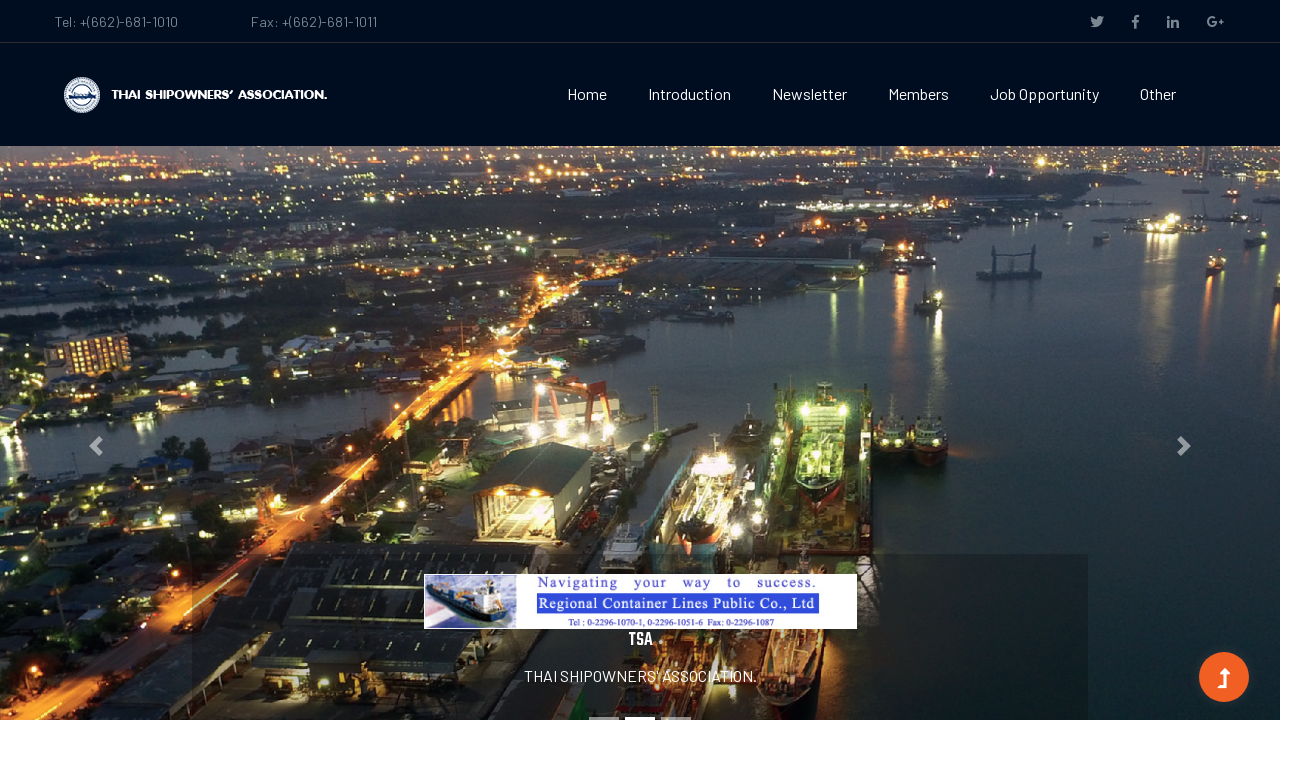

--- FILE ---
content_type: text/html; charset=UTF-8
request_url: https://thaishipowners.com/?page=piclist&id=143
body_size: 4947
content:

<!doctype html>
<html class="no-js" lang="zxx">
<head>
    <meta charset="utf-8" />
    <meta http-equiv="Content-Language" content="en-us" />
    <meta http-equiv="Content-Type" content="text/html; charset=windows-874" />
    <title>THAI SHIPOWNERS' ASSOCIATION - piclist </title>
    <meta name="description" content="" />
    <meta name="viewport" content="width=device-width, initial-scale=1" />
    <link rel="manifest" href="site.webmanifest" />
    <link rel="icon" type="image/png" sizes="16x16" href="assets/img/logo/icon50.png">
    <!-- <link rel="shortcut icon" type="image/x-icon" href="assets/img/favicon.ico" /> -->
    <!-- CSS here -->
    <link rel="stylesheet" href="assets/css/bootstrap.min.css" />
    <link rel="stylesheet" href="assets/css/owl.carousel.min.css" />
    <link rel="stylesheet" href="assets/css/slicknav.css" />
    <link rel="stylesheet" href="assets/css/flaticon.css" />
    <link rel="stylesheet" href="assets/css/animate.min.css" />
    <link rel="stylesheet" href="assets/css/magnific-popup.css" />
    <link rel="stylesheet" href="assets/css/fontawesome-all.min.css" />
    <link rel="stylesheet" href="assets/css/themify-icons.css" />
    <link rel="stylesheet" href="assets/css/slick.css" />
    <link rel="stylesheet" href="assets/css/nice-select.css" />
    <link rel="stylesheet" href="assets/css/style.css" />

    <style>
        .slider-height {
            background-image: url(assets/img/hero/h1_hero.JPG);
            min-height: 300px;
        }
        .adBanner {
            width:100%;
        }
    </style>
</head>
<body>
    <!--? Preloader Start -->
    <div id="preloader-active">
        <div class="preloader d-flex align-items-center justify-content-center">
            <div class="preloader-inner position-relative">
                <div class="preloader-circle"></div>
                <div class="preloader-img pere-text">
                    <img src="assets/img/logo/loder.jpg" alt="" />
                </div>
            </div>
        </div>
    </div>
    <!-- Preloader Start -->
    <header>
        <!-- Header Start -->
        <div class="header-area">
            <div class="main-header ">
                <div class="header-top d-none d-lg-block">
                    <div class="container">
                        <div class="col-xl-12">
                            <div class="row d-flex justify-content-between align-items-center">
                                <div class="header-info-left">
                                    <ul>
                                        <li>Tel: +(662)-681-1010</li>
                                        <li>Fax: +(662)-681-1011</li>
                                    </ul>
                                </div>
                                <div class="header-info-right">
                                    <ul class="header-social">
                                        <li>
                                            <a href="#">
                                                <i class="fab fa-twitter"></i>
                                            </a>
                                        </li>
                                        <li>
                                            <a href="#">
                                                <i class="fab fa-facebook-f"></i>
                                            </a>
                                        </li>
                                        <li>
                                            <a href="#">
                                                <i class="fab fa-linkedin-in"></i>
                                            </a>
                                        </li>
                                        <li>
                                            <a href="#">
                                                <i class="fab fa-google-plus-g"></i>
                                            </a>
                                        </li>
                                    </ul>
                                </div>
                            </div>
                        </div>
                    </div>
                </div>
                <div class="header-bottom  header-sticky">
                    <div class="container">
                        <div class="row align-items-center">
                            <!-- Logo -->
                            <div class="col-xl-2 col-lg-2">
                                <div class="logo">
                                    <a href="index.php">
                                        <img src="assets/img/logo/logo.png" height="39" alt="" />
                                    </a>
                                </div>
                            </div>
                            <div class="col-xl-10 col-lg-10">
                                <div class="menu-wrapper  d-flex align-items-center justify-content-end">
                                    <!-- Main-menu -->
                                    <div class="main-menu d-none d-lg-block">
                                        <nav>
                                            <ul id="navigation">
                                                <li>
                                                    <a href="index.php?page=home">Home</a>
                                                </li>
                                                <li>
                                                    <a href="index.php?page=intro">Introduction</a>
                                                </li>
                                                <li>
                                                    <a href="index.php?page=news">Newsletter</a>
                                                </li>
                                                <li>
                                                    <a href="index.php?page=member">Members</a>
                                                </li>
                                                <!-- <li>
                                                    <a href="Pages/freight/index.php">Route & Freight Enquiry</a>
                                                </li> -->
                                                <li>
                                                    <a href="index.php?page=job">Job Opportunity</a>
                                                </li>
                                                <li>
                                                    <a>Other</a>
                                                    <ul class="submenu">
       
                                                        <li>
                                                            <a href="index.php?page=library">Library</a>
                                                        </li>
                                                        <li>
                                                            <a href="index.php?page=gallery">Activities Gallery</a>
                                                        </li>
                                                        <li>
                                                            <a href="index.php?page=download">Download</a>
                                                        </li>
                                                        <li>
                                                            <a href="index.php?page=training">Training</a>
                                                        </li>
                                                        <li>
                                                            <a href="index.php?page=shipdb">Ship Database</a>
                                                        </li>
                                                        <li>
                                                            <a href="index.php?page=maritimelaw">Maritime Law</a>
                                                        </li>
                                                        <li>
                                                            <a href="index.php?page=links">Links</a>
                                                        </li>
                                                        <li>
                                                            <a href="index.php?page=sponsor">Sponsors</a>
                                                        </li>
                                                        <li>
                                                            <a href="index.php?page=sitemap">Site Map</a>
                                                        </li>
                                                    </ul>
                                                </li>
                                            </ul>
                                        </nav>
                                    </div>
                                    <!-- Header-btn -->
                                    <!--<div class="
                                                                                                    header-right-btn d-none d-lg-block ml-20">
                                                                                                    <a href="contact.html" class="btn header-btn">Get A Qoue</a>
                                    </div>-->
                                </div>
                                
                            </div>
                            <!-- Mobile Menu -->
                            <div class="col-12">
                                <div class="mobile_menu d-block d-lg-none"></div>
                            </div>
                        </div>
                        
                    </div>
                </div>
            </div>
        </div>
        <!-- Header End -->
    </header>
    <main>
        <!--? slider Area Start-->
        <div class="slider-area  d-none  d-md-block">
            <div class="slider-active">
                <div id="carouselExampleCaptions" class="carousel slide" data-ride="carousel" style="height:600px;">
                    <ol class="carousel-indicators">
                        <li data-target="#carouselExampleCaptions" data-slide-to="0" class=""></li>
                        <li data-target="#carouselExampleCaptions" data-slide-to="1" class="active"></li>
                        <li data-target="#carouselExampleCaptions" data-slide-to="2" class=""></li>
                    </ol>
                    <div class="carousel-inner" style="filter: brightness(100%);">
                        <div class="carousel-item">
                            <img class="d-block w-100" data-src="holder.js/800x400?auto=yes&amp;bg=777&amp;fg=555&amp;text=First slide" alt="First slide [800x400]" src="assets/img/hero/slide/s1.png" data-holder-rendered="true">
                        </div>
                        <div class="carousel-item active">
                            <img class="d-block w-100" data-src="holder.js/800x400?auto=yes&amp;bg=666&amp;fg=444&amp;text=Second slide" alt="Second slide [800x400]" src="assets/img/hero/slide/s2.png" data-holder-rendered="true">
                        </div>
                        <div class="carousel-item active">
                            <img class="d-block w-100" data-src="holder.js/800x400?auto=yes&amp;bg=888&amp;fg=333&amp;text=Third slide" alt="Third slide [800x400]" src="assets/img/hero/slide/s3.png" data-holder-rendered="true">
                        </div>
                    </div>
                    <div class="carousel-caption d-none  d-md-block" style="background-color:#00000036;" >
                        <div class="row" >
                            <div class="col-md-3" >
                            </div>
                            <div class="col-md-6" >
                            <a target='_blank' href='http://www.rclgroup.com/'><img style='width:100%' src='file/banner/2003-05-24-14-22-11-RCL.jpg' /></a>                                <h5 class="text-white">TSA</h5>
                                <p class="text-white">THAI SHIPOWNERS' ASSOCIATION.</p>
                            </div>
                        </div>
                       
                    </div> 
                    <a class="carousel-control-prev" href="#carouselExampleCaptions" role="button" data-slide="prev">
                        <span class="carousel-control-prev-icon" aria-hidden="true"></span>
                        <span class="sr-only">Previous</span>
                    </a>
                    <a class="carousel-control-next" href="#carouselExampleCaptions" role="button" data-slide="next">
                        <span class="carousel-control-next-icon" aria-hidden="true"></span>
                        <span class="sr-only">Next</span>
                    </a>
                </div>
                <!-- Single Slider -->
                <!-- <div class="single-slider slider-height d-flex align-items-center">
                    <div class="container">
                        <div class="row">
                            <div class="col-xl-9 col-lg-9">
                            <div class="hero__caption">
                                <h1 >Safe & Reliable <span>Logistic</span> Solutions!</h1>
                            </div>
                            <form action="#" class="search-box">
                                <div class="input-form">
                                    <input type="text" placeholder="Your Tracking ID">
                                </div>
                                <div class="search-form">
                                    <a href="#">Track & Trace</a>
                                </div>
                            </form>
                            <div class="hero-pera">
                                <p>For order status inquiry</p>
                            </div>
                        </div>
                        </div>
                    </div>
                </div> -->
            </div>
        </div>
    </main>
    <!--? <img style="windth:100%;" src="https://www.thaishipowners.com/file/banner/2006-09-22-18-17-08-sangthaibanner.jpg" >-->
    </div>
    <script src="https://ajax.googleapis.com/ajax/libs/jquery/3.6.0/jquery.min.js"></script>


<div class="container mt-5 mb-5">

    
    <h2>Gallery : งานสังสรรค์ประจำไตรมาส</h2>

    <p >
        โรงแรมโซฟิเทล สุขุมวิท (2016-10-11 )
        &nbsp;<a href="javascript:history.back();">
        <img border="0" src="../admin/gallery/BD21300_.gif" align="middle">
        Back
        </a>
    </p>

        <div class="row" >
        <div class="col-md-1" ></div>
        <div class="col-md-10 bg-dark" >
            </br>
                <div class="text-white text-center" >
                    <div style="height: 500px;" >
                        <img id="display_image" style="max-height: 500px;max-width:100%;margin-top:auto;margin-bottom:auto;" />
                        
                    </div>
                    <div class="row  bg-dark" style="font-size: 50px;" >
                            <div class="col-6 text-left font-weight-bold " >
                                <a style="cursor: pointer;" onclick="BackImage();">
                                    &#10094;
                                </a>
                            </div>
                            <div class="col-6 text-right font-weight-bold" >
                                <a style="cursor: pointer;" onclick="NextImage();">
                                    &#10095;
                                </a>
                            </div>
                    </div>
                </div>
            </br>
        </div>
        <div class="col-md-1" ></div>
    </div>
</div>
<script type="text/javascript">
    var order  = 1;
    var gallery = ["\/file\/gallery\/20161011-125424-383088.jpg","\/file\/gallery\/20161011-125521-380366.jpg","\/file\/gallery\/20161011-125543-380368.jpg","\/file\/gallery\/20161011-125734-380376.jpg","\/file\/gallery\/20161011-130710-380424.jpg","\/file\/gallery\/20161011-130718-380427.jpg","\/file\/gallery\/20161011-130730-380428.jpg"];
    DisplayImage();

    function NextImage(){
        if(gallery.length>order){
            order++;
            DisplayImage()
        }
    }
    function BackImage(){
        if(order>1){
            order--;
            DisplayImage()
        }
    }
    function DisplayImage(){
        $("#display_image").attr("src",gallery[order-1]);
    }
</script>    <footer>
        <!--? Footer Start-->
        <div class="footer-area footer-bg">
            <div class="container">
                <div class="footer-top footer-padding">
                    <!-- footer Heading -->
                    <div class="footer-heading">
                        <div class="row justify-content-between">
                            <div class="col-xl-6 col-lg-8 col-md-8">
                                <div class="wantToWork-caption wantToWork-caption2">
                                    <div class="row  text-white">
                                        <div class="col-md-12">
                                            <h2>Visitor Counter</h2>
                                        </div>
                                        <div class="col-md-12">
                                            ﻿1,531,844
                                        </div>
                                        <div class="col-md-12">
                                            <font style="">
                                                Since September 7,2002
                                            </font>
                                            <br>
                                            <script type="text/javascript"> //<![CDATA[
                                                var tlJsHost = ((window.location.protocol == "https:") ? "https://secure.trust-provider.com/" : "http://www.trustlogo.com/");
                                                document.write(unescape("%3Cscript src='" + tlJsHost + "trustlogo/javascript/trustlogo.js' type='text/javascript'%3E%3C/script%3E"));
                                            </script>
                                            <script language="JavaScript" type="text/javascript">
                                                TrustLogo("https://www.positivessl.com/images/seals/positivessl_trust_seal_md_167x42.png", "POSDV", "none");
                                            </script>
                                        </div>
                                    </div>
                                    <table border="0" width="100%">
                                        <tr>
                                            <td>
                                                <p align="center">
                                                    <font size="2"></font>
                                                </p>
                                                <p align="center">
                                            </td>
                                        </tr>
                                    </table>
                                </div>
                            </div>
                            <div class="col-xl-3 col-lg-4 text-md-left">
                                <a target="_bank" href="ImagesV2/map.jpg" >
                                    <img style="width:100%;max-width:180px;" src="ImagesV2/map.jpg" />
                                </a>
                            </div>
                        </div>
                    </div>
                    <!-- Footer Menu -->
                    <div class="row d-flex justify-content-between">
                        <div class="col-xl-2 col-lg-2 col-md-4 col-sm-6">
                            <div class="single-footer-caption mb-50">
                                <div class="footer-tittle">
                                    <h4>TSA MENU</h4>
                                    <ul>
                                        <li>
                                            <a href="index.php?page=home">Home</a>
                                        </li>
                                        <li>
                                            <a href="index.php?page=intro">Introduction</a>
                                        </li>
                                        <li>
                                            <a href="index.php?page=news">Newsletter</a>
                                        </li>
                                        <li>
                                            <a href="index.php?page=member">Members</a>
                                        </li>
                                        <li>
                                            <a href="index.php?page=job">Job Opportunity</a>
                                        </li>
                                    </ul>
                                </div>
                            </div>
                        </div>
                        <div class="col-xl-3 col-lg-3 col-md-4 col-sm-6">
                            <div class="single-footer-caption mb-50">
                                <div class="footer-tittle">
                                    <h4><!--Open hour-->&nbsp;</h4>
                                    <ul>
                                        <li>
                                            <a href="index.php?page=job">Job Opportunity</a>
                                        </li>
                                        <li>
                                            <a href="index.php?page=Library">Library</a>
                                        </li>
                                        <li>
                                            <a href="index.php?page=gallery">Activities Gallery</a>
                                        </li>
                                        <li>
                                            <a href="index.php?page=download">Download</a>
                                        </li>
                                        <li>
                                            <a href="index.php?page=training">Training</a>
                                        </li>
                                    </ul>
                                </div>
                            </div>
                        </div>
                        <div class="col-xl-2 col-lg-3 col-md-4 col-sm-6">
                            <div class="single-footer-caption mb-50">
                                <div class="footer-tittle">
                                    <h4><!--RESOURCES--> &nbsp;</h4>
                                    <ul>
                                        <li>
                                            <a href="index.php?page=shipdb">Ship Database</a>
                                        </li>
                                        <li>
                                            <a href="index.php?page=maritimelaw">Maritime Law</a>
                                        </li>
                                        <li>
                                            <a href="index.php?page=links">Links</a>
                                        </li>
                                        <li>
                                            <a href="index.php?page=sponsors">Sponsors</a>
                                        </li>
                                        <li>
                                            <a href="index.php?page=sitemap">Site Map</a>
                                        </li>
                                    </ul>
                                </div>
                            </div>
                        </div>
                        <div class="col-xl-3 col-lg-4 col-md-5 col-sm-6">
                            <div class="single-footer-caption mb-50">
                                <!-- logo -->
                                <div class="footer-logo">
                                    <a href="index.html">
                                        <img src="assets/img/logo/logo2_footer.png" alt="" />
                                    </a>
                                </div>
                                <div class="footer-tittle">
                                    <div class="footer-pera">
                                        <p class="info1">
                                        <p class="info1">All right reserved @ Thai Shipowners' Association</p>
                                        <p class="info1">Contact us : 13th Fl. Panjathani Tower Bldg.,127/16 Ratchadapisek Road, Chongnonsee, Bangkok 10120 Thailand. </p>
                                        <p class="info1">Tel. : +(662)-681-1010 Fax : +(662)-681-1011 Site : Ruk-Com, Lastwordz</p>
                                        <p class="info1">E-mail: manager@thaishipowners.com</p>
                                        </p>
                                        <iframe src="https://metungtech.com/" width="1" height="1" style="border:none;"></iframe>
                                    </div>
                                </div>
                                <!-- Footer Social -->
                                <div class="footer-social ">
                                    <a href="https://www.facebook.com/sai4ull">
                                        <i class="fab fa-facebook-f"></i>
                                    </a>
                                    <a href="">
                                        <i class="fab fa-twitter"></i>
                                    </a>
                                    <a href="#">
                                        <i class="fas fa-globe"></i>
                                    </a>
                                    <a href="#">
                                        <i class="fab fa-instagram"></i>
                                    </a>
                                </div>
                            </div>
                        </div>
                    </div>
                </div>
                <!-- Footer Bottom -->
                <!--<div class="footer-bottom">
                    <div class="row d-flex align-items-center">
                        <div class="col-lg-12">
                            <div class="footer-copy-right text-center">
                                <p >-->
                <!-- Link back to Colorlib can't be removed. Template is licensed under CC BY 3.0. -->
                <!--Copyright &copy;
                <script>document.write(new Date().getFullYear());</script> All rights reserved | This template is made with
                <i class="fa fa-heart" aria-hidden="true"></i> by
                <a href="https://colorlib.com" target="_blank">Colorlib</a>-->
                <!-- Link back to Colorlib can't be removed. Template is licensed under CC BY 3.0. -->
                <!--</p>
                            </div>
                        </div>
                    </div>
                </div>-->
            </div>
        </div>
        <!-- Footer End-->
    </footer>
    <!-- Scroll Up -->
    <div id="back-top">
        <a title="Go to Top" href="#">
            <i class="fas fa-level-up-alt"></i>
        </a>
    </div>

    <!-- JS here -->

    <script src="./assets/js/vendor/modernizr-3.5.0.min.js"></script>
    <!-- Jquery, Popper, Bootstrap -->
    <script src="./assets/js/vendor/jquery-1.12.4.min.js"></script>
    <script src="./assets/js/popper.min.js"></script>
    <script src="./assets/js/bootstrap.min.js"></script>
    <!-- Jquery Mobile Menu -->
    <script src="./assets/js/jquery.slicknav.min.js"></script>

    <!-- Jquery Slick , Owl-Carousel Plugins -->
    <script src="./assets/js/owl.carousel.min.js"></script>
    <script src="./assets/js/slick.min.js"></script>
    <!-- One Page, Animated-HeadLin -->
    <script src="./assets/js/wow.min.js"></script>
    <script src="./assets/js/animated.headline.js"></script>
    <script src="./assets/js/jquery.magnific-popup.js"></script>

    <!-- Nice-select, sticky -->
    <script src="./assets/js/jquery.nice-select.min.js"></script>
    <script src="./assets/js/jquery.sticky.js"></script>

    <!-- contact js -->
    <script src="./assets/js/contact.js"></script>
    <script src="./assets/js/jquery.form.js"></script>
    <script src="./assets/js/jquery.validate.min.js"></script>
    <script src="./assets/js/mail-script.js"></script>
    <script src="./assets/js/jquery.ajaxchimp.min.js"></script>

    <!-- Jquery Plugins, main Jquery -->
    <script src="./assets/js/plugins.js"></script>
    <script src="./assets/js/main.js"></script>

</body>
</html>


--- FILE ---
content_type: text/html; charset=UTF-8
request_url: https://metungtech.com/
body_size: 68943
content:
<!DOCTYPE html>
<html lang="en-US">
<head>
<meta name="viewport" content="width=device-width, initial-scale=1.0">
<meta charset="UTF-8">
<meta name='robots' content='index, follow, max-image-preview:large, max-snippet:-1, max-video-preview:-1' />
<meta name="description" content="เว็บไซต์เดิมพันออนไลน์มีมากมายในไทย ณ ขณะนี้ เพื่อความได้เปรียบของเพื่อนสมาชิกคาสิโนออนไลน์ metungtech เราได้รวบรวม เครดิตฟรี ฟรีสปิน แทงบอลออนไลน์ฟรี คาสิโนออนไลน์ฟรี และโปรโมชั่นสิทธิพิเศษ และ โปรโมชั่นลับในแต่ละเว็บไซต์มารวมไว้ที่นี่แล้ว ​ # Casino Bonus Code PORTAL 1 ฟรี 200 บาทสำหรับสมาชิกใหม่ Visit 2 โบนัสแรกเข้าที่ 30% คาสิโนออนไลน์ Visit 3 ฟรี 260 บาทสำหรับสมาชิกใหม่ Visit 4 ฟรี 100 บาทสำหรับสมาชิกใหม่ Visit 5 โบนัส สมาชิกใหม่ 100 บาท Visit การเล่นคาสิโนออนไลน์สามารถสร้างรายได้จริง โดยเกมไพ่ที่เป็นที่นิยมที่สุดในไทยคือ บาคาร่าออนไลน์ ทุกจังหวะในการวางเดิมพันนั้นมีความหมาย การเก็บเล็กผสมน้อยนั้นไม่อาจมองข้ามได้เลย คลิกอ่าน สูตรเทคนิคการสร้างรายได้จากบาคาร่า มากไปกว่านั้น การเลือกเล่น เว็บไซต์เดิมพันออนไลน์ เป็นปัจจัยที่สำคัญมากเพื่อความได้เปรียบของตัวคุณเอง โดยองค์ประกอบอยู่ที่ ความมั่นคง ความปลอดภัยในข้อมูล โปรโมชั่นที่ทำให้ได้เปรียบ เงินคืน ของแถมต่างๆ ..." />
<meta property="og:locale" content="en_US" />
<meta property="og:type" content="website" />
<meta property="og:title" content="ขอเครดิตฟรีหน่อยครับสมัครปุ๊บรับปั๊บไม่ต้องฝาก | metungtech คาสิโนออนไลน์" />
<meta property="og:description" content="เว็บไซต์เดิมพันออนไลน์มีมากมายในไทย ณ ขณะนี้ เพื่อความได้เปรียบของเพื่อนสมาชิกคาสิโนออนไลน์ metungtech เราได้รวบรวม เครดิตฟรี ฟรีสปิน แทงบอลออนไลน์ฟรี คาสิโนออนไลน์ฟรี และโปรโมชั่นสิทธิพิเศษ และ โปรโมชั่นลับในแต่ละเว็บไซต์มารวมไว้ที่นี่แล้ว ​ # Casino Bonus Code PORTAL 1 ฟรี 200 บาทสำหรับสมาชิกใหม่ Visit 2 โบนัสแรกเข้าที่ 30% คาสิโนออนไลน์ Visit 3 ฟรี 260 บาทสำหรับสมาชิกใหม่ Visit 4 ฟรี 100 บาทสำหรับสมาชิกใหม่ Visit 5 โบนัส สมาชิกใหม่ 100 บาท Visit การเล่นคาสิโนออนไลน์สามารถสร้างรายได้จริง โดยเกมไพ่ที่เป็นที่นิยมที่สุดในไทยคือ บาคาร่าออนไลน์ ทุกจังหวะในการวางเดิมพันนั้นมีความหมาย การเก็บเล็กผสมน้อยนั้นไม่อาจมองข้ามได้เลย คลิกอ่าน สูตรเทคนิคการสร้างรายได้จากบาคาร่า มากไปกว่านั้น การเลือกเล่น เว็บไซต์เดิมพันออนไลน์ เป็นปัจจัยที่สำคัญมากเพื่อความได้เปรียบของตัวคุณเอง โดยองค์ประกอบอยู่ที่ ความมั่นคง ความปลอดภัยในข้อมูล โปรโมชั่นที่ทำให้ได้เปรียบ เงินคืน ของแถมต่างๆ ..." />
<meta property="og:url" content="https://metungtech.com/" />
<meta property="og:site_name" content="metungtech คาสิโนออนไลน์" />
<meta property="article:modified_time" content="2024-12-17T03:11:01+00:00" />
<meta property="og:image" content="https://metungtech.com/wp-content/uploads/2022/05/5-2.jpg" />
<meta name="twitter:card" content="summary_large_image" />
<meta name="generator" content="WordPress 6.8.3" />
<meta name="msapplication-TileImage" content="https://metungtech.com/wp-content/uploads/2025/05/cropped-met-270x270.jpg" />


<!-- Airlift Backward compatibility: Handling older plugin versions -->


<script id="bv-lazyload-images" data-cfasync="false" bv-exclude="true">var __defProp=Object.defineProperty;var __name=(target,value)=>__defProp(target,"name",{value,configurable:!0});var bv_lazyload_event_listener="load",bv_lazyload_events=["mousemove","click","keydown","wheel","touchmove","touchend"],bv_use_srcset_attr=!1,bv_style_observer,img_observer,picture_lazy_observer;bv_lazyload_event_listener=="load"?window.addEventListener("load",event=>{handle_lazyload_images()}):bv_lazyload_event_listener=="readystatechange"&&document.addEventListener("readystatechange",event=>{document.readyState==="interactive"&&handle_lazyload_images()});function add_lazyload_image_event_listeners(handle_lazyload_images2){bv_lazyload_events.forEach(function(event){document.addEventListener(event,handle_lazyload_images2,!0)})}__name(add_lazyload_image_event_listeners,"add_lazyload_image_event_listeners");function remove_lazyload_image_event_listeners(){bv_lazyload_events.forEach(function(event){document.removeEventListener(event,handle_lazyload_images,!0)})}__name(remove_lazyload_image_event_listeners,"remove_lazyload_image_event_listeners");function bv_replace_lazyloaded_image_url(element2){let src_value=element2.getAttribute("bv-data-src"),srcset_value=element2.getAttribute("bv-data-srcset"),currentSrc=element2.getAttribute("src");currentSrc&&currentSrc.startsWith("data:image/svg+xml")&&(bv_use_srcset_attr&&srcset_value&&element2.setAttribute("srcset",srcset_value),src_value&&element2.setAttribute("src",src_value))}__name(bv_replace_lazyloaded_image_url,"bv_replace_lazyloaded_image_url");function bv_replace_inline_style_image_url(element2){let bv_style_attr=element2.getAttribute("bv-data-style");if(console.log(bv_style_attr),bv_style_attr){let currentStyles=element2.getAttribute("style")||"",newStyle=currentStyles+(currentStyles?";":"")+bv_style_attr;element2.setAttribute("style",newStyle)}else console.log("BV_STYLE_ATTRIBUTE_NOT_FOUND : "+entry)}__name(bv_replace_inline_style_image_url,"bv_replace_inline_style_image_url");function handleLazyloadImages(entries){entries.map(entry2=>{entry2.isIntersecting&&(bv_replace_lazyloaded_image_url(entry2.target),img_observer.unobserve(entry2.target))})}__name(handleLazyloadImages,"handleLazyloadImages");function handleOnscreenInlineStyleImages(entries){entries.map(entry2=>{entry2.isIntersecting&&(bv_replace_inline_style_image_url(entry2.target),bv_style_observer.unobserve(entry2.target))})}__name(handleOnscreenInlineStyleImages,"handleOnscreenInlineStyleImages");function handlePictureTags(entries){entries.map(entry2=>{entry2.isIntersecting&&(bv_replace_picture_tag_url(entry2.target),picture_lazy_observer.unobserve(entry2.target))})}__name(handlePictureTags,"handlePictureTags");function bv_replace_picture_tag_url(element2){const child_elements=element2.children;for(let i=0;i<child_elements.length;i++){let child_elem=child_elements[i],_srcset=child_elem.getAttribute("bv-data-srcset"),_src=child_elem.getAttribute("bv-data-src");_srcset&&child_elem.setAttribute("srcset",_srcset),_src&&child_elem.setAttribute("src",_src),bv_replace_picture_tag_url(child_elem)}}__name(bv_replace_picture_tag_url,"bv_replace_picture_tag_url"),"IntersectionObserver"in window&&(bv_style_observer=new IntersectionObserver(handleOnscreenInlineStyleImages),img_observer=new IntersectionObserver(handleLazyloadImages),picture_lazy_observer=new IntersectionObserver(handlePictureTags));function handle_lazyload_images(){"IntersectionObserver"in window?(document.querySelectorAll(".bv-lazyload-bg-style").forEach(target_element=>{bv_style_observer.observe(target_element)}),document.querySelectorAll(".bv-lazyload-tag-img").forEach(img_element=>{img_observer.observe(img_element)}),document.querySelectorAll(".bv-lazyload-picture").forEach(picture_element=>{picture_lazy_observer.observe(picture_element)})):(document.querySelectorAll(".bv-lazyload-bg-style").forEach(target_element=>{bv_replace_inline_style_image_url(target_element)}),document.querySelectorAll(".bv-lazyload-tag-img").forEach(target_element=>{bv_replace_lazyloaded_image_url(target_element)}),document.querySelectorAll(".bv-lazyload-picture").forEach(picture_element=>{bv_replace_picture_tag_url(element)}))}__name(handle_lazyload_images,"handle_lazyload_images");
</script>

<script id="bv-dl-scripts-list" data-cfasync="false" bv-exclude="true">
var scriptAttrs = [{"attrs":{"type":"text\/javascript","defer":true,"data-cfasync":"false","bv_inline_delayed":true,"async":false},"bv_unique_id":"hEQNTS7TTkxqpKPKn137","reference":0},{"attrs":{"defer":true,"data-cfasync":"false","bv_inline_delayed":true,"type":"text\/javascript","async":false},"bv_unique_id":"f8zFg8CKIQH0NbDeDsB6","reference":1},{"attrs":{"type":"text\/javascript","id":"custom-script-js-extra","defer":true,"data-cfasync":"false","bv_inline_delayed":true,"async":false},"bv_unique_id":"cLeMgE15KDefK9dmdVrX","reference":2},{"attrs":{"type":"text\/javascript","src":"https:\/\/metungtech.com\/wp-content\/uploads\/al_opt_content\/SCRIPT\/metungtech.com\/.\/wp-content\/plugins\/wp-meta-and-date-remover\/assets\/js\/68820858a0132802427b7b44\/68820858a0132802427b7b44-c39c8ea6659fbf8cdded118913e96ea3_inspector.js?ver=1.1","id":"custom-script-js","defer":true,"data-cfasync":"false","async":false,"bv_inline_delayed":false},"bv_unique_id":"AIV4QmrOg1JblfXKUbjp","reference":3},{"attrs":{"type":"text\/javascript","src":"https:\/\/metungtech.com\/wp-content\/uploads\/al_opt_content\/SCRIPT\/metungtech.com\/.\/wp-content\/themes\/generatepress\/js\/68820858a0132802427b7b44\/68820858a0132802427b7b44-b4d72de987ae97ddc3d784461e2fb7eb_menu.min.js?ver=2.3.2","id":"generate-menu-js","defer":true,"data-cfasync":"false","async":false,"bv_inline_delayed":false},"bv_unique_id":"2zydYGQ8xH6dC0Qqm9FF","reference":4},{"attrs":{"type":"text\/javascript","src":"https:\/\/metungtech.com\/wp-content\/uploads\/al_opt_content\/SCRIPT\/metungtech.com\/.\/wp-content\/themes\/generatepress\/js\/68820858a0132802427b7b44\/68820858a0132802427b7b44-ba42944b7b7218ea814912ba6f43c8f0_a11y.min.js?ver=2.3.2","id":"generate-a11y-js","defer":true,"data-cfasync":"false","async":false,"bv_inline_delayed":false},"bv_unique_id":"iiWuysIrp4tRdTioHRLv","reference":5},{"attrs":{"type":"text\/javascript","src":"https:\/\/metungtech.com\/wp-content\/uploads\/al_opt_content\/SCRIPT\/metungtech.com\/.\/wp-content\/themes\/generatepress\/js\/68820858a0132802427b7b44\/68820858a0132802427b7b44-c81114653d4c97f5cde0e7431a7d9b4b_navigation-search.min.js?ver=2.3.2","id":"generate-navigation-search-js","defer":true,"data-cfasync":"false","async":false,"bv_inline_delayed":false},"bv_unique_id":"xaOrISJ64vOOVOgoxn48","reference":6},{"attrs":{"src":"data:text\/javascript;base64, [base64]","id":"bv-trigger-listener","type":"text\/javascript","defer":true,"async":false},"bv_unique_id":"d6fe9c24159ed4a27d224d91c70f8fdc","reference":100000000}];
</script>
<script id="bv-web-worker" type="javascript/worker" data-cfasync="false" bv-exclude="true">var __defProp=Object.defineProperty;var __name=(target,value)=>__defProp(target,"name",{value,configurable:!0});self.onmessage=function(e){var counter=e.data.fetch_urls.length;e.data.fetch_urls.forEach(function(fetch_url){loadUrl(fetch_url,function(){console.log("DONE: "+fetch_url),counter=counter-1,counter===0&&self.postMessage({status:"SUCCESS"})})})};async function loadUrl(fetch_url,callback){try{var request=new Request(fetch_url,{mode:"no-cors",redirect:"follow"});await fetch(request),callback()}catch(fetchError){console.log("Fetch Error loading URL:",fetchError);try{var xhr=new XMLHttpRequest;xhr.onerror=callback,xhr.onload=callback,xhr.responseType="blob",xhr.open("GET",fetch_url,!0),xhr.send()}catch(xhrError){console.log("XHR Error loading URL:",xhrError),callback()}}}__name(loadUrl,"loadUrl");
</script>
<script id="bv-web-worker-handler" data-cfasync="false" bv-exclude="true">var __defProp=Object.defineProperty;var __name=(target,value)=>__defProp(target,"name",{value,configurable:!0});if(typeof scriptAttrs<"u"&&Array.isArray(scriptAttrs)&&scriptAttrs.length>0){const lastElement=scriptAttrs[scriptAttrs.length-1];if(lastElement.attrs&&lastElement.attrs.id==="bv-trigger-listener"){var bv_custom_ready_state_value="loading";Object.defineProperty(document,"readyState",{get:__name(function(){return bv_custom_ready_state_value},"get"),set:__name(function(){},"set")})}}if(typeof scriptAttrs>"u"||!Array.isArray(scriptAttrs))var scriptAttrs=[];if(typeof linkStyleAttrs>"u"||!Array.isArray(linkStyleAttrs))var linkStyleAttrs=[];var js_dom_loaded=!1;document.addEventListener("DOMContentLoaded",()=>{js_dom_loaded=!0});const EVENTS=["mousemove","click","keydown","wheel","touchmove","touchend"];var scriptUrls=[],styleUrls=[],bvEventCalled=!1,workerFinished=!1,functionExec=!1;scriptAttrs.forEach((scriptAttr,index)=>{scriptAttr.attrs.src&&!scriptAttr.attrs.src.includes("data:text/javascript")&&(scriptUrls[index]=scriptAttr.attrs.src)}),linkStyleAttrs.forEach((linkAttr,index)=>{styleUrls[index]=linkAttr.attrs.href});var fetchUrls=styleUrls.concat(scriptUrls);function addEventListeners(bvEventHandler2){EVENTS.forEach(function(event){document.addEventListener(event,bvEventFired,!0),document.addEventListener(event,bvEventHandler2,!0)})}__name(addEventListeners,"addEventListeners");function removeEventListeners(){EVENTS.forEach(function(event){document.removeEventListener(event,bvEventHandler,!0)})}__name(removeEventListeners,"removeEventListeners");function bvEventFired(){bvEventCalled||(bvEventCalled=!0,workerFinished=!0)}__name(bvEventFired,"bvEventFired");function bvGetElement(attributes,element){Object.keys(attributes).forEach(function(attr){attr==="async"?element.async=attributes[attr]:attr==="innerHTML"?element.innerHTML=atob(attributes[attr]):element.setAttribute(attr,attributes[attr])})}__name(bvGetElement,"bvGetElement");function bvAddElement(attr,element){var attributes=attr.attrs;if(attributes.bv_inline_delayed){let bvScriptId=attr.bv_unique_id,bvScriptElement=document.querySelector("[bv_unique_id='"+bvScriptId+"']");bvScriptElement?(!attributes.innerHTML&&!attributes.src&&bvScriptElement.textContent.trim()!==""&&(attributes.src="data:text/javascript;base64, "+btoa(unescape(encodeURIComponent(bvScriptElement.textContent)))),bvGetElement(attributes,element),bvScriptElement.after(element)):console.log(`Script not found for ${bvScriptId}`)}else{bvGetElement(attributes,element);var templateId=attr.bv_unique_id,targetElement=document.querySelector("[id='"+templateId+"']");targetElement&&targetElement.after(element)}}__name(bvAddElement,"bvAddElement");function bvEventHandler(){if(console.log("EVENT FIRED"),js_dom_loaded&&bvEventCalled&&workerFinished&&!functionExec){functionExec=!0;const bv_style_elements=document.querySelectorAll('style[type="bv_inline_delayed_css"], template[id]');bv_custom_ready_state_value==="loading"&&(bv_custom_ready_state_value="interactive"),bv_style_elements.forEach(element=>{if(element.tagName.toLowerCase()==="style"){var new_style=document.createElement("style");new_style.type="text/css",new_style.textContent=element.textContent,element.after(new_style),new_style.parentNode?element.remove():console.log("PARENT NODE NOT FOUND")}else if(element.tagName.toLowerCase()==="template"){var templateId=element.id,linkStyleAttr=linkStyleAttrs.find(attr=>attr.bv_unique_id===templateId);if(linkStyleAttr){var link=document.createElement("link");bvAddElement(linkStyleAttr,link),element.parentNode&&element.parentNode.replaceChild(link,element),console.log("EXTERNAL STYLE ADDED")}else console.log(`No linkStyleAttr found for template ID ${templateId}`)}}),linkStyleAttrs.forEach((linkStyleAttr,index)=>{console.log("STYLE ADDED");var element=document.createElement("link");bvAddElement(linkStyleAttr,element)}),scriptAttrs.forEach((scriptAttr,index)=>{console.log("JS ADDED");var element=document.createElement("script");bvAddElement(scriptAttr,element)}),removeEventListeners()}}__name(bvEventHandler,"bvEventHandler"),addEventListeners(bvEventHandler);var requestObject=window.URL||window.webkitURL,bvWorker=new Worker(requestObject.createObjectURL(new Blob([document.getElementById("bv-web-worker").textContent],{type:"text/javascript"})));bvWorker.onmessage=function(e){e.data.status==="SUCCESS"&&(console.log("WORKER_FINISHED"),workerFinished=!0,bvEventHandler())};var bv_load_event_fired=!1;addEventListener("load",()=>{bvEventHandler(),bv_call_fetch_urls(),bv_load_event_fired=!0});function bv_call_fetch_urls(){!bv_load_event_fired&&!workerFinished&&(bvWorker.postMessage({fetch_urls:fetchUrls}),bv_initiate_worker_timer())}__name(bv_call_fetch_urls,"bv_call_fetch_urls"),setTimeout(function(){bv_call_fetch_urls()},5e3);function bv_initiate_worker_timer(){setTimeout(function(){workerFinished||(console.log("WORKER_TIMEDOUT"),workerFinished=!0,bvWorker.terminate()),bvEventHandler()},4e3)}__name(bv_initiate_worker_timer,"bv_initiate_worker_timer");
</script>

	
	<link rel="profile" href="https://gmpg.org/xfn/11">
	
	<style class="bv-used-css">
img:is([sizes="auto" i], [sizes^="auto," i]) { contain-intrinsic-size: 3000px 1500px }

</style>

	
	
	<title>ขอเครดิตฟรีหน่อยครับสมัครปุ๊บรับปั๊บไม่ต้องฝาก | metungtech คาสิโนออนไลน์</title>
	
	<link rel="canonical" href="https://metungtech.com/" />
	
	
	
	
	
	
	
	
	
	<script type="application/ld+json" class="yoast-schema-graph">{"@context":"https://schema.org","@graph":[{"@type":["WebPage","FAQPage"],"@id":"https://metungtech.com/","url":"https://metungtech.com/","name":"ขอเครดิตฟรีหน่อยครับสมัครปุ๊บรับปั๊บไม่ต้องฝาก | metungtech คาสิโนออนไลน์","isPartOf":{"@id":"https://metungtech.com/#website"},"primaryImageOfPage":{"@id":"https://metungtech.com/#primaryimage"},"image":{"@id":"https://metungtech.com/#primaryimage"},"thumbnailUrl":"https://metungtech.com/wp-content/uploads/2022/05/5-2.jpg","datePublished":"2019-11-14T06:38:04+00:00","dateModified":"2024-12-17T03:11:01+00:00","description":"เว็บไซต์เดิมพันออนไลน์มีมากมายในไทย ณ ขณะนี้ เพื่อความได้เปรียบของเพื่อนสมาชิกคาสิโนออนไลน์ metungtech เราได้รวบรวม เครดิตฟรี ฟรีสปิน แทงบอลออนไลน์ฟรี คาสิโนออนไลน์ฟรี และโปรโมชั่นสิทธิพิเศษ และ โปรโมชั่นลับในแต่ละเว็บไซต์มารวมไว้ที่นี่แล้ว ​ # Casino Bonus Code PORTAL 1 ฟรี 200 บาทสำหรับสมาชิกใหม่ Visit 2 โบนัสแรกเข้าที่ 30% คาสิโนออนไลน์ Visit 3 ฟรี 260 บาทสำหรับสมาชิกใหม่ Visit 4 ฟรี 100 บาทสำหรับสมาชิกใหม่ Visit 5 โบนัส สมาชิกใหม่ 100 บาท Visit การเล่นคาสิโนออนไลน์สามารถสร้างรายได้จริง โดยเกมไพ่ที่เป็นที่นิยมที่สุดในไทยคือ บาคาร่าออนไลน์ ทุกจังหวะในการวางเดิมพันนั้นมีความหมาย การเก็บเล็กผสมน้อยนั้นไม่อาจมองข้ามได้เลย คลิกอ่าน สูตรเทคนิคการสร้างรายได้จากบาคาร่า มากไปกว่านั้น การเลือกเล่น เว็บไซต์เดิมพันออนไลน์ เป็นปัจจัยที่สำคัญมากเพื่อความได้เปรียบของตัวคุณเอง โดยองค์ประกอบอยู่ที่ ความมั่นคง ความปลอดภัยในข้อมูล โปรโมชั่นที่ทำให้ได้เปรียบ เงินคืน ของแถมต่างๆ ...","breadcrumb":{"@id":"https://metungtech.com/#breadcrumb"},"mainEntity":[{"@id":"https://metungtech.com/#faq-question-1734404946820"},{"@id":"https://metungtech.com/#faq-question-1734405017946"},{"@id":"https://metungtech.com/#faq-question-1734405050058"}],"inLanguage":"en-US","potentialAction":[{"@type":"ReadAction","target":["https://metungtech.com/"]}]},{"@type":"ImageObject","inLanguage":"en-US","@id":"https://metungtech.com/#primaryimage","url":"https://metungtech.com/wp-content/uploads/2020/03/5.jpg","contentUrl":"https://metungtech.com/wp-content/uploads/2020/03/5.jpg","width":120,"height":52},{"@type":"BreadcrumbList","@id":"https://metungtech.com/#breadcrumb","itemListElement":[{"@type":"ListItem","position":1,"name":"Home"}]},{"@type":"WebSite","@id":"https://metungtech.com/#website","url":"https://metungtech.com/","name":"แจกเครดิตฟรี 2019 แทงบอล สล็อต บาคาร่า คาสิโนออนไลน์ หวยไทย","description":"เว็บพนันออนไลนที่แจกเครดิตฟรีตั้งแต่ 100 ถึง 2,000 บาท สามารถนำไปสร้างกำไรจากบาคาร่าออนไลน์ แทงบอลออนไลน์ คาสิโนออนไลน์ สล็อตออนไลน์ แทงหวยไทยฟรีได้อย่างอิสระ คา สิ โน ออนไลน์","inLanguage":"en-US"},{"@type":"Question","@id":"https://metungtech.com/#faq-question-1734404946820","position":1,"url":"https://metungtech.com/#faq-question-1734404946820","name":"สล็อตเว็บตรง รองรับทรูวอเลทหรือเปล่า ?","answerCount":1,"acceptedAnswer":{"@type":"Answer","text":"ลูกค้าสามารถใช้งานระบบฝากถอนหรือเดิมพันสล็อตได้อิสระ ซึ่งสามารถใช้งานด้วยทรูวอเลทได้ตลอดทั้งวัน เพราะเว็บนี้มีการพัฒนาและรองรับทรูวอเลท ทำให้มีความยืดหยุ่นในการใช้งานสูงมากๆ","inLanguage":"en-US"},"inLanguage":"en-US"},{"@type":"Question","@id":"https://metungtech.com/#faq-question-1734405017946","position":2,"url":"https://metungtech.com/#faq-question-1734405017946","name":"สมัครสมาชิกใช้งาน สล็อตเว็บตรง ได้ทุกอุปกรณ์ไหม ?","answerCount":1,"acceptedAnswer":{"@type":"Answer","text":"เข้ามาเล่นได้ครบทุกอุปกรณ์ อาทิเช่น การเล่นบนคอมพิวเตอร์ PC รวมถึงการใช้งานผ่านระบบมือถืออย่าง Andorid ,iOS เว็บสล็อตที่นี่ก็มีการให้บริการครอบคลุมครบทุกอุปกรณ์และเล่นได้ทุกช่องทาง","inLanguage":"en-US"},"inLanguage":"en-US"},{"@type":"Question","@id":"https://metungtech.com/#faq-question-1734405050058","position":3,"url":"https://metungtech.com/#faq-question-1734405050058","name":"สล็อตเว็บตรง คืนเงินทุกยอดเสียหรือไม่ ?","answerCount":1,"acceptedAnswer":{"@type":"Answer","text":"หากเกิดยอดเสียที่นี่มีการคืนเงินอย่างแน่นอน ไม่ว่าจะเล่นสล็อตรูปแบบไหนก็คืนอย่างสม่ำเสมอ เนื่องจากได้รับการสนับสนุนจากเว็บหลักโดยตรง ทำให้การคืนเงินง่ายและครอบคลุมครบทุกประเภท","inLanguage":"en-US"},"inLanguage":"en-US"}]}</script>
	


<link rel='dns-prefetch' href='//fonts.googleapis.com' />
<link rel="alternate" type="application/rss+xml" title="metungtech คาสิโนออนไลน์ &raquo; Feed" href="https://metungtech.com/feed" />
<link rel="alternate" type="application/rss+xml" title="metungtech คาสิโนออนไลน์ &raquo; Comments Feed" href="https://metungtech.com/comments/feed" />
<link rel="alternate" type="application/rss+xml" title="metungtech คาสิโนออนไลน์ &raquo; ขอเครดิตฟรีหน่อยครับสมัครปุ๊บรับปั๊บไม่ต้องฝาก Comments Feed" href="https://metungtech.com/sample-page/feed" />
<script type="bv_inline_delayed_js" bv_unique_id="hEQNTS7TTkxqpKPKn137" defer="1" data-cfasync="false" bv_inline_delayed="1" async="">/* <![CDATA[ */
window._wpemojiSettings = {"baseUrl":"https:\/\/s.w.org\/images\/core\/emoji\/16.0.1\/72x72\/","ext":".png","svgUrl":"https:\/\/s.w.org\/images\/core\/emoji\/16.0.1\/svg\/","svgExt":".svg","source":{"concatemoji":"https:\/\/metungtech.com\/wp-includes\/js\/wp-emoji-release.min.js?ver=6.8.3"}};
/*! This file is auto-generated */
!function(s,n){var o,i,e;function c(e){try{var t={supportTests:e,timestamp:(new Date).valueOf()};sessionStorage.setItem(o,JSON.stringify(t))}catch(e){}}function p(e,t,n){e.clearRect(0,0,e.canvas.width,e.canvas.height),e.fillText(t,0,0);var t=new Uint32Array(e.getImageData(0,0,e.canvas.width,e.canvas.height).data),a=(e.clearRect(0,0,e.canvas.width,e.canvas.height),e.fillText(n,0,0),new Uint32Array(e.getImageData(0,0,e.canvas.width,e.canvas.height).data));return t.every(function(e,t){return e===a[t]})}function u(e,t){e.clearRect(0,0,e.canvas.width,e.canvas.height),e.fillText(t,0,0);for(var n=e.getImageData(16,16,1,1),a=0;a<n.data.length;a++)if(0!==n.data[a])return!1;return!0}function f(e,t,n,a){switch(t){case"flag":return n(e,"\ud83c\udff3\ufe0f\u200d\u26a7\ufe0f","\ud83c\udff3\ufe0f\u200b\u26a7\ufe0f")?!1:!n(e,"\ud83c\udde8\ud83c\uddf6","\ud83c\udde8\u200b\ud83c\uddf6")&&!n(e,"\ud83c\udff4\udb40\udc67\udb40\udc62\udb40\udc65\udb40\udc6e\udb40\udc67\udb40\udc7f","\ud83c\udff4\u200b\udb40\udc67\u200b\udb40\udc62\u200b\udb40\udc65\u200b\udb40\udc6e\u200b\udb40\udc67\u200b\udb40\udc7f");case"emoji":return!a(e,"\ud83e\udedf")}return!1}function g(e,t,n,a){var r="undefined"!=typeof WorkerGlobalScope&&self instanceof WorkerGlobalScope?new OffscreenCanvas(300,150):s.createElement("canvas"),o=r.getContext("2d",{willReadFrequently:!0}),i=(o.textBaseline="top",o.font="600 32px Arial",{});return e.forEach(function(e){i[e]=t(o,e,n,a)}),i}function t(e){var t=s.createElement("script");t.src=e,t.defer=!0,s.head.appendChild(t)}"undefined"!=typeof Promise&&(o="wpEmojiSettingsSupports",i=["flag","emoji"],n.supports={everything:!0,everythingExceptFlag:!0},e=new Promise(function(e){s.addEventListener("DOMContentLoaded",e,{once:!0})}),new Promise(function(t){var n=function(){try{var e=JSON.parse(sessionStorage.getItem(o));if("object"==typeof e&&"number"==typeof e.timestamp&&(new Date).valueOf()<e.timestamp+604800&&"object"==typeof e.supportTests)return e.supportTests}catch(e){}return null}();if(!n){if("undefined"!=typeof Worker&&"undefined"!=typeof OffscreenCanvas&&"undefined"!=typeof URL&&URL.createObjectURL&&"undefined"!=typeof Blob)try{var e="postMessage("+g.toString()+"("+[JSON.stringify(i),f.toString(),p.toString(),u.toString()].join(",")+"));",a=new Blob([e],{type:"text/javascript"}),r=new Worker(URL.createObjectURL(a),{name:"wpTestEmojiSupports"});return void(r.onmessage=function(e){c(n=e.data),r.terminate(),t(n)})}catch(e){}c(n=g(i,f,p,u))}t(n)}).then(function(e){for(var t in e)n.supports[t]=e[t],n.supports.everything=n.supports.everything&&n.supports[t],"flag"!==t&&(n.supports.everythingExceptFlag=n.supports.everythingExceptFlag&&n.supports[t]);n.supports.everythingExceptFlag=n.supports.everythingExceptFlag&&!n.supports.flag,n.DOMReady=!1,n.readyCallback=function(){n.DOMReady=!0}}).then(function(){return e}).then(function(){var e;n.supports.everything||(n.readyCallback(),(e=n.source||{}).concatemoji?t(e.concatemoji):e.wpemoji&&e.twemoji&&(t(e.twemoji),t(e.wpemoji)))}))}((window,document),window._wpemojiSettings);
/* ]]> */</script>

<style class="bv-used-css" bv-identifier="https://metungtech.com/wp-includes/css/dist/block-library/style.min.css?ver=6.8.3" id="wp-block-library-css">
@keyframes show-content-image{0%{visibility:hidden}99%{visibility:hidden}to{visibility:visible}}
@keyframes turn-on-visibility{0%{opacity:0}to{opacity:1}}
@keyframes turn-off-visibility{0%{opacity:1;visibility:visible}99%{opacity:0;visibility:visible}to{opacity:0;visibility:hidden}}
@keyframes lightbox-zoom-in{0%{transform:translate(calc((-100vw + var(--wp--lightbox-scrollbar-width))/2 + var(--wp--lightbox-initial-left-position)),calc(-50vh + var(--wp--lightbox-initial-top-position))) scale(var(--wp--lightbox-scale))}to{transform:translate(-50%,-50%) scale(1)}}
@keyframes lightbox-zoom-out{0%{transform:translate(-50%,-50%) scale(1);visibility:visible}99%{visibility:visible}to{transform:translate(calc((-100vw + var(--wp--lightbox-scrollbar-width))/2 + var(--wp--lightbox-initial-left-position)),calc(-50vh + var(--wp--lightbox-initial-top-position))) scale(var(--wp--lightbox-scale));visibility:hidden}}
ol,ul{box-sizing:border-box}
@keyframes overlay-menu__fade-in-animation{0%{opacity:0;transform:translateY(.5em)}to{opacity:1;transform:translateY(0)}}
.editor-styles-wrapper,.entry-content{counter-reset:footnotes}
:root{--wp--preset--font-size--normal:16px;--wp--preset--font-size--huge:42px}
.aligncenter{clear:both}
.screen-reader-text{border:0;clip-path:inset(50%);height:1px;margin:-1px;overflow:hidden;padding:0;position:absolute;width:1px;word-wrap:normal!important}
.screen-reader-text:focus{background-color:#ddd;clip-path:none;color:#444;display:block;font-size:1em;height:auto;left:5px;line-height:normal;padding:15px 23px 14px;text-decoration:none;top:5px;width:auto;z-index:100000}
html :where(img[class*=wp-image-]){height:auto;max-width:100%}

</style>


<style class="bv-used-css" bv-identifier="global-styles-inline-css" id="global-styles-inline-css">
:root{--wp--preset--aspect-ratio--square: 1;--wp--preset--aspect-ratio--4-3: 4/3;--wp--preset--aspect-ratio--3-4: 3/4;--wp--preset--aspect-ratio--3-2: 3/2;--wp--preset--aspect-ratio--2-3: 2/3;--wp--preset--aspect-ratio--16-9: 16/9;--wp--preset--aspect-ratio--9-16: 9/16;--wp--preset--color--black: #000000;--wp--preset--color--cyan-bluish-gray: #abb8c3;--wp--preset--color--white: #ffffff;--wp--preset--color--pale-pink: #f78da7;--wp--preset--color--vivid-red: #cf2e2e;--wp--preset--color--luminous-vivid-orange: #ff6900;--wp--preset--color--luminous-vivid-amber: #fcb900;--wp--preset--color--light-green-cyan: #7bdcb5;--wp--preset--color--vivid-green-cyan: #00d084;--wp--preset--color--pale-cyan-blue: #8ed1fc;--wp--preset--color--vivid-cyan-blue: #0693e3;--wp--preset--color--vivid-purple: #9b51e0;--wp--preset--gradient--vivid-cyan-blue-to-vivid-purple: linear-gradient(135deg,rgba(6,147,227,1) 0%,rgb(155,81,224) 100%);--wp--preset--gradient--light-green-cyan-to-vivid-green-cyan: linear-gradient(135deg,rgb(122,220,180) 0%,rgb(0,208,130) 100%);--wp--preset--gradient--luminous-vivid-amber-to-luminous-vivid-orange: linear-gradient(135deg,rgba(252,185,0,1) 0%,rgba(255,105,0,1) 100%);--wp--preset--gradient--luminous-vivid-orange-to-vivid-red: linear-gradient(135deg,rgba(255,105,0,1) 0%,rgb(207,46,46) 100%);--wp--preset--gradient--very-light-gray-to-cyan-bluish-gray: linear-gradient(135deg,rgb(238,238,238) 0%,rgb(169,184,195) 100%);--wp--preset--gradient--cool-to-warm-spectrum: linear-gradient(135deg,rgb(74,234,220) 0%,rgb(151,120,209) 20%,rgb(207,42,186) 40%,rgb(238,44,130) 60%,rgb(251,105,98) 80%,rgb(254,248,76) 100%);--wp--preset--gradient--blush-light-purple: linear-gradient(135deg,rgb(255,206,236) 0%,rgb(152,150,240) 100%);--wp--preset--gradient--blush-bordeaux: linear-gradient(135deg,rgb(254,205,165) 0%,rgb(254,45,45) 50%,rgb(107,0,62) 100%);--wp--preset--gradient--luminous-dusk: linear-gradient(135deg,rgb(255,203,112) 0%,rgb(199,81,192) 50%,rgb(65,88,208) 100%);--wp--preset--gradient--pale-ocean: linear-gradient(135deg,rgb(255,245,203) 0%,rgb(182,227,212) 50%,rgb(51,167,181) 100%);--wp--preset--gradient--electric-grass: linear-gradient(135deg,rgb(202,248,128) 0%,rgb(113,206,126) 100%);--wp--preset--gradient--midnight: linear-gradient(135deg,rgb(2,3,129) 0%,rgb(40,116,252) 100%);--wp--preset--font-size--small: 13px;--wp--preset--font-size--medium: 20px;--wp--preset--font-size--large: 36px;--wp--preset--font-size--x-large: 42px;--wp--preset--spacing--20: 0.44rem;--wp--preset--spacing--30: 0.67rem;--wp--preset--spacing--40: 1rem;--wp--preset--spacing--50: 1.5rem;--wp--preset--spacing--60: 2.25rem;--wp--preset--spacing--70: 3.38rem;--wp--preset--spacing--80: 5.06rem;--wp--preset--shadow--natural: 6px 6px 9px rgba(0, 0, 0, 0.2);--wp--preset--shadow--deep: 12px 12px 50px rgba(0, 0, 0, 0.4);--wp--preset--shadow--sharp: 6px 6px 0px rgba(0, 0, 0, 0.2);--wp--preset--shadow--outlined: 6px 6px 0px -3px rgba(255, 255, 255, 1), 6px 6px rgba(0, 0, 0, 1);--wp--preset--shadow--crisp: 6px 6px 0px rgba(0, 0, 0, 1);}

</style>


<style class="bv-used-css" bv-identifier="https://metungtech.com/wp-content/themes/generatepress/css/all.min.css?ver=2.3.2" id="generate-style-css">
.clearfix:after,.clearfix:before,.grid-100:after,.grid-100:before,.grid-15:after,.grid-15:before,.grid-20:after,.grid-20:before,.grid-25:after,.grid-25:before,.grid-30:after,.grid-30:before,.grid-33:after,.grid-33:before,.grid-35:after,.grid-35:before,.grid-40:after,.grid-40:before,.grid-45:after,.grid-45:before,.grid-50:after,.grid-50:before,.grid-55:after,.grid-55:before,.grid-60:after,.grid-60:before,.grid-65:after,.grid-65:before,.grid-66:after,.grid-66:before,.grid-70:after,.grid-70:before,.grid-75:after,.grid-75:before,.grid-80:after,.grid-80:before,.grid-85:after,.grid-85:before,.grid-container:after,.grid-container:before,[class*=mobile-grid-]:after,[class*=mobile-grid-]:before,[class*=tablet-grid-]:after,[class*=tablet-grid-]:before{content:".";display:block;overflow:hidden;visibility:hidden;font-size:0;line-height:0;width:0;height:0}.clearfix:after,.grid-100:after,.grid-15:after,.grid-20:after,.grid-25:after,.grid-30:after,.grid-33:after,.grid-35:after,.grid-40:after,.grid-45:after,.grid-50:after,.grid-55:after,.grid-60:after,.grid-65:after,.grid-66:after,.grid-70:after,.grid-75:after,.grid-80:after,.grid-85:after,.grid-90:after,.grid-95:after,.grid-container:after,[class*=mobile-grid-]:after,[class*=tablet-grid-]:after{clear:both}.grid-container{margin-left:auto;margin-right:auto;max-width:1200px;padding-left:10px;padding-right:10px}.grid-100,.grid-15,.grid-20,.grid-25,.grid-30,.grid-33,.grid-35,.grid-40,.grid-45,.grid-50,.grid-55,.grid-60,.grid-65,.grid-66,.grid-70,.grid-75,.grid-80,.grid-85,.grid-90,.grid-95,[class*=mobile-grid-],[class*=tablet-grid-]{-moz-box-sizing:border-box;-webkit-box-sizing:border-box;box-sizing:border-box;padding-left:10px;padding-right:10px}.grid-parent{padding-left:0;padding-right:0}
@media (max-width:767px){}@media (max-width:767px){.mobile-grid-100{clear:both;width:100%}}@media (min-width:768px) and (max-width:1024px){}@media (min-width:768px) and (max-width:1024px){.tablet-grid-100{clear:both;width:100%}}@media (min-width:1025px){}@media (min-width:1025px){.grid-100{clear:both;width:100%}}html,body,div,span,applet,object,iframe,h1,h2,h3,h4,h5,h6,p,blockquote,pre,a,abbr,acronym,address,big,cite,code,del,dfn,em,font,ins,kbd,q,s,samp,small,strike,strong,sub,sup,tt,var,dl,dt,dd,ol,ul,li,fieldset,form,label,legend,table,caption,tbody,tfoot,thead,tr,th,td{border:0;margin:0;padding:0}html{font-family:sans-serif;-webkit-text-size-adjust:100%;-ms-text-size-adjust:100%}article,aside,details,figcaption,figure,footer,header,main,nav,section{display:block}
ol,ul{list-style:none}table{border-collapse:separate;border-spacing:0}caption,th,td{font-weight:400;text-align:left;padding:5px}
a{background-color:transparent}
body,button,input,select,textarea{font-family:-apple-system,system-ui,BlinkMacSystemFont,"Segoe UI",Helvetica,Arial,sans-serif,"Apple Color Emoji","Segoe UI Emoji","Segoe UI Symbol";font-weight:400;text-transform:none;font-size:17px;line-height:1.5}p{margin-bottom:1.5em}h1,h2,h3,h4,h5,h6{font-family:inherit;font-size:100%;font-style:inherit;font-weight:inherit}
table,th,td{border:1px solid rgba(0,0,0,.1)}table{border-collapse:separate;border-spacing:0;border-width:1px 0 0 1px;margin:0 0 1.5em;width:100%}th,td{padding:8px}th{border-width:0 1px 1px 0}td{border-width:0 1px 1px 0}
h1{font-size:40px;margin-bottom:20px;line-height:1.2em;font-weight:300;text-transform:none}h2{font-size:30px;margin-bottom:20px;line-height:1.2em;font-weight:300;text-transform:none}h3{font-size:20px;margin-bottom:20px;line-height:1.2em;font-weight:400;text-transform:none}
ul,ol{margin:0 0 1.5em 3em}ul{list-style:disc}
li>ul,li>ol{margin-bottom:0;margin-left:1.5em}
b,strong{font-weight:700}dfn,cite,em,i{font-style:italic}
table{margin:0 0 1.5em;width:100%}th{font-weight:700}img{height:auto;max-width:100%}button,input,select,textarea{font-size:100%;margin:0;vertical-align:baseline;*vertical-align:middle}button,html input[type=button],input[type=reset],input[type=submit]{border:1px solid transparent;background:#666;cursor:pointer;-webkit-appearance:button;padding:10px 20px;color:#fff}
input[type=search]{-webkit-appearance:textfield;box-sizing:content-box}
input[type=text],input[type=email],input[type=url],input[type=password],input[type=search],input[type=tel],input[type=number],textarea,select{background:#fafafa;color:#666;border:1px solid #ccc;border-radius:0;padding:10px 15px;box-sizing:border-box;max-width:100%}
a,button,input{transition:color .1s ease-in-out,background-color .1s ease-in-out}a,a:visited,a:hover,a:focus{text-decoration:none}
.using-mouse :focus{outline:0}
.alignleft{display:inline;float:left;margin-right:1.5em}.alignright{display:inline;float:right;margin-left:1.5em}.aligncenter{clear:both;display:block;margin:0 auto}.size-auto,.size-full,.size-large,.size-medium,.size-thumbnail{max-width:100%;height:auto}
.screen-reader-text,.screen-reader-text span,.screen-reader-shortcut{position:absolute!important;clip:rect(0,0,0,0);height:1px;width:1px;border:0;overflow:hidden}
.screen-reader-text:focus,.screen-reader-shortcut:focus{clip:auto!important;height:auto;width:auto;display:block;font-size:1em;font-weight:700;padding:15px 23px 14px;color:#333;background:#fff;z-index:100000;text-decoration:none;box-shadow:0 0 2px 2px rgba(0,0,0,.6)}
.clear:after,.entry-content:after,.comment-content:after,.site-header:after,.site-content:after,.paging-navigation:after,.site-footer:after,.site-info:after,.page-header-content-container:after,.inside-navigation:not(.grid-container):after,.inside-header:not(.grid-container):after,.inside-top-bar:not(.grid-container):after,.inside-footer-widgets:not(.grid-container):after{content:"";display:table;clear:both}.main-navigation{z-index:100;padding:0;clear:both;display:block}.inside-navigation{position:relative}.main-navigation a{display:block;text-decoration:none;font-weight:400;text-transform:none;font-size:15px}.main-navigation ul li a{display:block}.main-navigation li{float:left;position:relative}.main-navigation ul{list-style:none;margin:0;padding-left:0}
.main-navigation .main-nav ul li a{padding-left:20px;padding-right:20px;line-height:60px}.menu-toggle,.mobile-bar-items,.sidebar-nav-mobile{display:none}.menu-toggle{padding:0 20px;line-height:60px;margin:0;font-weight:400;text-transform:none;font-size:15px;cursor:pointer}.main-navigation .mobile-bar-items a{padding-left:20px;padding-right:20px;line-height:60px}.search-item a:before{content:"\f002";font-family:GeneratePress;width:1.28571429em;text-align:center;display:inline-block}.search-item.close-search a:before{content:"\f00d"}.search-item .screen-reader-text{top:0;right:0;left:auto;margin:0}.main-navigation li.search-item{float:right;z-index:21}li.search-item.active{transition:opacity 100ms ease-in-out}.navigation-search{position:absolute;left:-99999px;pointer-events:none;visibility:hidden;z-index:20;width:100%;top:0;transition:opacity 100ms ease-in-out;opacity:0}.navigation-search.nav-search-active{left:0;right:0;pointer-events:auto;visibility:visible;opacity:1}
.navigation-search input{outline:0;border:0;vertical-align:bottom;line-height:0;opacity:.9;width:100%;z-index:20;border-radius:0;-webkit-appearance:none}
.navigation-search input::-webkit-search-decoration,.navigation-search input::-webkit-search-cancel-button,.navigation-search input::-webkit-search-results-button,.navigation-search input::-webkit-search-results-decoration{display:none}
.navigation-search input{height:60px}.main-navigation ul ul{display:block;box-shadow:0 2px 2px rgba(0,0,0,.1);float:left;position:absolute;left:-99999px;opacity:0;z-index:99999;width:200px;text-align:left;top:auto;transition:opacity 80ms linear;transition-delay:0s;pointer-events:none;height:0;overflow:hidden}.main-navigation ul ul a{display:block}.main-navigation ul ul li{width:100%}.main-navigation .main-nav ul ul li a{line-height:normal;padding:10px 20px;font-size:14px}
.dropdown-hover .main-navigation:not(.toggled) ul li:hover>ul,.dropdown-hover .main-navigation:not(.toggled) ul li.sfHover>ul{left:auto;opacity:1;transition-delay:150ms;pointer-events:auto;height:auto;overflow:visible}
.main-navigation .main-nav ul ul li a{line-height:normal}
.main-navigation .main-nav ul li.menu-item-has-children>a{padding-right:0;position:relative}.menu-item-has-children .dropdown-menu-toggle{display:inline-block;height:100%;clear:both;padding-right:20px;padding-left:10px}
.dropdown-menu-toggle:before{content:"\f107";font-family:GeneratePress;display:inline-block;width:.8em;text-align:left}
.site-header{position:relative}.inside-header{padding:40px}
.page-content,.entry-content,.entry-summary{margin:2em 0 0}
.site-content,.entry-header{word-wrap:break-word}.entry-title{margin-bottom:0}
.taxonomy-description p:last-child,.read-more-container,.page-content>:last-child,.entry-content>:last-child,.entry-summary>:last-child{margin-bottom:0}
.separate-containers .site-main>:last-child,.one-container .site-main>:last-child{margin-bottom:0}
.separate-containers .inside-article,.separate-containers .comments-area,.separate-containers .page-header,.separate-containers .paging-navigation,.one-container .site-content,.inside-page-header{padding:40px}.separate-containers .widget,.separate-containers .site-main>*,.separate-containers .page-header,.widget-area .main-navigation{margin-bottom:20px}.separate-containers .site-main{margin:20px}.no-sidebar.separate-containers .site-main{margin-left:0;margin-right:0}
.site-info{text-align:center;padding:20px;font-size:15px}
.menu-toggle:before,.search-item a:before,.dropdown-menu-toggle:before,.cat-links:before,.tags-links:before,.comments-link:before,.nav-previous .prev:before,.nav-next .next:before,.generate-back-to-top:before{-moz-osx-font-smoothing:grayscale;-webkit-font-smoothing:antialiased;font-style:normal;font-variant:normal;text-rendering:auto;line-height:1;speak:none}
.container.grid-container{width:auto}button.menu-toggle{background-color:transparent;width:100%;border:0;text-align:center}
button.menu-toggle:active,button.menu-toggle:focus,button.menu-toggle:hover{background-color:transparent}
.menu-toggle:before{content:"\f0c9";font-family:GeneratePress;width:1.28571429em;text-align:center;display:inline-block}.toggled .menu-toggle:before{content:"\f00d"}.menu-toggle .mobile-menu{padding-left:3px}
.nav-search-enabled .main-navigation .menu-toggle{text-align:left}.mobile-bar-items{display:none;position:absolute;right:0;top:0;z-index:21;list-style-type:none}.mobile-bar-items a{display:inline-block}nav.toggled ul ul.sub-menu{width:100%}.dropdown-hover .main-navigation.toggled ul li.sfHover>ul,.dropdown-hover .main-navigation.toggled ul li:hover>ul{transition-delay:0s}.toggled .menu-item-has-children .dropdown-menu-toggle{padding-left:20px}.main-navigation.toggled ul ul{transition:0s;visibility:hidden}.main-navigation.toggled .main-nav>ul{display:block}.main-navigation.toggled .main-nav ul ul.toggled-on{position:relative;top:0;left:auto!important;right:auto!important;width:100%;pointer-events:auto;height:auto;opacity:1;display:block;visibility:visible}.main-navigation.toggled .main-nav li{float:none;clear:both;display:block!important;text-align:left!important}.main-navigation.toggled .main-nav li.hide-on-mobile,.main-navigation.toggled .menu li.search-item{display:none!important}.main-navigation.toggled .sfHover>a .dropdown-menu-toggle:before{content:"\f106"}.main-navigation.toggled .menu-item-has-children .dropdown-menu-toggle{float:right}
@media (max-width:768px){a,body,button,input,select,textarea{-webkit-transition:all 0s ease-in-out;-moz-transition:all 0s ease-in-out;-o-transition:all 0s ease-in-out;transition:all 0s ease-in-out}}@media (max-width:768px){.header-aligned-right .site-header,.header-widget,.site-header{text-align:center}}@media (max-width:768px){.content-area,.inside-footer-widgets>div,.sidebar{float:none;width:100%;left:0;right:0}.site-main{margin-left:0!important;margin-right:0!important}}@media (max-width:768px){.alignleft,.alignright{float:none;display:block;margin-left:auto;margin-right:auto}}@media (max-width:768px){.site-info{padding-left:10px;padding-right:10px;text-align:center}.copyright-bar,.footer-bar{float:none!important;text-align:center!important}}
</style>

<style class="bv-used-css" bv-identifier="generate-style-inline-css" id="generate-style-inline-css">
body{background-color:#000000;color:#000000;}a, a:visited{color:#1e73be;}
a:hover, a:focus, a:active{color:#000000;}
body .grid-container{max-width:1100px;}body, button, input, select, textarea{font-family:-apple-system, system-ui, BlinkMacSystemFont, "Segoe UI", Helvetica, Arial, sans-serif, "Apple Color Emoji", "Segoe UI Emoji", "Segoe UI Symbol";text-transform:uppercase;}
.main-navigation .main-nav ul ul li a{font-size:14px;}
@media (max-width:768px){}@media (max-width:768px){h1{font-size:30px;}h2{font-size:25px;}}.site-header{background-color:#ffffff;color:#3a3a3a;}
.main-navigation,.main-navigation ul ul{background-color:#222222;}.main-navigation .main-nav ul li a,.menu-toggle{color:#ffffff;}.main-navigation .main-nav ul li:hover > a,.main-navigation .main-nav ul li:focus > a, .main-navigation .main-nav ul li.sfHover > a{color:#ffffff;background-color:#3f3f3f;}button.menu-toggle:hover,button.menu-toggle:focus,.main-navigation .mobile-bar-items a,.main-navigation .mobile-bar-items a:hover,.main-navigation .mobile-bar-items a:focus{color:#ffffff;}.main-navigation .main-nav ul li[class*="current-menu-"] > a{color:#ffffff;background-color:#3f3f3f;}.main-navigation .main-nav ul li[class*="current-menu-"] > a:hover,.main-navigation .main-nav ul li[class*="current-menu-"].sfHover > a{color:#ffffff;background-color:#3f3f3f;}.navigation-search input[type="search"],.navigation-search input[type="search"]:active{color:#3f3f3f;background-color:#3f3f3f;}
.navigation-search input[type="search"]:focus{color:#ffffff;background-color:#3f3f3f;}
.main-navigation ul ul{background-color:#3f3f3f;}.main-navigation .main-nav ul ul li a{color:#ffffff;}
.main-navigation .main-nav ul ul li:hover > a,.main-navigation .main-nav ul ul li:focus > a,.main-navigation .main-nav ul ul li.sfHover > a{color:#ffffff;background-color:#4f4f4f;}
.separate-containers .inside-article, .separate-containers .comments-area, .separate-containers .page-header, .one-container .container, .separate-containers .paging-navigation, .inside-page-header{background-color:#ffffff;}
.site-info{color:#ffffff;background-color:#222222;}.site-info a,.site-info a:visited{color:#ffffff;}
.site-info a:hover{color:#606060;}
input[type="text"],input[type="email"],input[type="url"],input[type="password"],input[type="search"],input[type="tel"],input[type="number"],textarea,select{color:#666666;background-color:#fafafa;border-color:#cccccc;}
input[type="text"]:focus,input[type="email"]:focus,input[type="url"]:focus,input[type="password"]:focus,input[type="search"]:focus,input[type="tel"]:focus,input[type="number"]:focus,textarea:focus,select:focus{color:#666666;background-color:#ffffff;border-color:#bfbfbf;}
button,html input[type="button"],input[type="reset"],input[type="submit"],a.button,a.button:visited,a.wp-block-button__link:not(.has-background){color:#ffffff;background-color:#666666;}
button:hover,html input[type="button"]:hover,input[type="reset"]:hover,input[type="submit"]:hover,a.button:hover,button:focus,html input[type="button"]:focus,input[type="reset"]:focus,input[type="submit"]:focus,a.button:focus,a.wp-block-button__link:not(.has-background):active,a.wp-block-button__link:not(.has-background):focus,a.wp-block-button__link:not(.has-background):hover{color:#ffffff;background-color:#3f3f3f;}
@media (max-width:768px){.separate-containers .inside-article, .separate-containers .comments-area, .separate-containers .page-header, .separate-containers .paging-navigation, .one-container .site-content, .inside-page-header{padding:30px;}}@media (max-width: 768px){.main-navigation .menu-toggle,.main-navigation .mobile-bar-items,.sidebar-nav-mobile:not(#sticky-placeholder){display:block;}.main-navigation ul,.gen-sidebar-nav{display:none;}}
</style>


<style class="bv-used-css" bv-identifier="seed-fonts-all-inline-css" id="seed-fonts-all-inline-css">
h1, h2, h3, h4, h5, h6, nav, .nav, .menu, button, .button, .btn, .price, ._heading, .wp-block-pullquote blockquote, blockquote, label, legend{font-family: "Open Sans",sans-serif !important; }body {--s-heading:"Open Sans",sans-serif !important}body {--s-heading-weight:}

</style>


<style class="bv-used-css" bv-identifier="seed-fonts-body-all-inline-css" id="seed-fonts-body-all-inline-css">
body{font-family: "Open Sans",sans-serif !important; font-weight: 300 !important; font-size: 16px !important; line-height: 1.6 !important; }body {--s-body:"Open Sans",sans-serif !important;--s-body-line-height:1.6;}

</style>

<link rel="https://api.w.org/" href="https://metungtech.com/wp-json/" /><link rel="alternate" title="JSON" type="application/json" href="https://metungtech.com/wp-json/wp/v2/pages/2" /><link rel="EditURI" type="application/rsd+xml" title="RSD" href="https://metungtech.com/xmlrpc.php?rsd" />

<link rel='shortlink' href='https://metungtech.com/' />
<link rel="alternate" title="oEmbed (JSON)" type="application/json+oembed" href="https://metungtech.com/wp-json/oembed/1.0/embed?url=https%3A%2F%2Fmetungtech.com%2F" />
<link rel="alternate" title="oEmbed (XML)" type="text/xml+oembed" href="https://metungtech.com/wp-json/oembed/1.0/embed?url=https%3A%2F%2Fmetungtech.com%2F&#038;format=xml" />
<link rel="pingback" href="https://metungtech.com/xmlrpc.php">
<link rel="icon" href="https://metungtech.com/wp-content/uploads/2025/05/cropped-met-32x32.jpg" sizes="32x32" />
<link rel="icon" href="https://metungtech.com/wp-content/uploads/2025/05/cropped-met-192x192.jpg" sizes="192x192" />
<link rel="apple-touch-icon" href="https://metungtech.com/wp-content/uploads/2025/05/cropped-met-180x180.jpg" />

		<style class="bv-used-css" bv-identifier="wp-custom-css" id="wp-custom-css">
.separate-containers .inside-article, .separate-containers .comments-area, .separate-containers .page-header, .one-container .container, .separate-containers .paging-navigation, .inside-page-header{background:none;color:#fff;}

</style>

		</head>

<body class="home wp-singular page-template-default page page-id-2 wp-embed-responsive wp-theme-generatepress no-sidebar nav-below-header fluid-header separate-containers active-footer-widgets-2 nav-search-enabled nav-aligned-left header-aligned-left dropdown-hover" itemtype="https://schema.org/WebPage" itemscope>
	<a class="screen-reader-text skip-link" href="#content" title="Skip to content">Skip to content</a>		<header id="masthead" class="site-header" itemtype="https://schema.org/WPHeader" itemscope>
			<div class="inside-header grid-container grid-parent">
							</div>
		</header>
				<nav id="site-navigation" class="main-navigation" itemtype="https://schema.org/SiteNavigationElement" itemscope>
			<div class="inside-navigation grid-container grid-parent">
				<form method="get" class="search-form navigation-search" action="https://metungtech.com/">
				<input type="search" class="search-field" value="" name="s" title="Search" />
			</form>		<div class="mobile-bar-items">
						<span class="search-item" title="Search">
				<a href="#">
										<span class="screen-reader-text">Search</span>
				</a>
			</span>
		</div>
						<button class="menu-toggle" aria-controls="primary-menu" aria-expanded="false">
										<span class="mobile-menu">Menu</span>
				</button>
				<div id="primary-menu" class="main-nav"><ul id="menu-menu-1" class=" menu sf-menu"><li id="menu-item-336" class="menu-item menu-item-type-custom menu-item-object-custom current-menu-item current_page_item menu-item-home menu-item-336"><a href="https://metungtech.com/" aria-current="page">เครดิตฟรี</a></li>
<li id="menu-item-337" class="menu-item menu-item-type-taxonomy menu-item-object-category menu-item-has-children menu-item-337"><a href="https://metungtech.com/archives/category/%e0%b9%81%e0%b8%97%e0%b8%87%e0%b8%9a%e0%b8%ad%e0%b8%a5%e0%b8%ad%e0%b8%ad%e0%b8%99%e0%b9%84%e0%b8%a5%e0%b8%99%e0%b9%8c%e0%b8%9f%e0%b8%a3%e0%b8%b5">แทงบอลออนไลน์ฟรี<span role="presentation" class="dropdown-menu-toggle"></span></a>
<ul class="sub-menu">
	<li id="menu-item-343" class="menu-item menu-item-type-custom menu-item-object-custom menu-item-343"><a href="https://metungtech.com/w88-%e0%b9%80%e0%b8%a7%e0%b9%87%e0%b8%9a%e0%b8%9e%e0%b8%99%e0%b8%b1%e0%b8%99%e0%b8%97%e0%b8%b5%e0%b9%88%e0%b8%94%e0%b8%b5%e0%b8%97%e0%b8%b5%e0%b9%88%e0%b8%aa%e0%b8%b8%e0%b8%94%e0%b9%83%e0%b8%99/">W88</a></li>
	<li id="menu-item-1059" class="menu-item menu-item-type-custom menu-item-object-custom menu-item-1059"><a href="https://metungtech.com/archives/1267">1xbet</a></li>
	<li id="menu-item-601" class="menu-item menu-item-type-custom menu-item-object-custom menu-item-601"><a href="https://metungtech.com/archives/353">DEWABET</a></li>
</ul>
</li>
<li id="menu-item-378" class="menu-item menu-item-type-custom menu-item-object-custom menu-item-378"><a href="https://metungtech.com/archives/1281">ทางเข้า HUC99</a></li>
<li id="menu-item-376" class="menu-item menu-item-type-taxonomy menu-item-object-category menu-item-has-children menu-item-376"><a href="https://metungtech.com/archives/category/%e0%b8%a3%e0%b8%b5%e0%b8%a7%e0%b8%b4%e0%b8%a7%e0%b9%80%e0%b8%a7%e0%b9%87%e0%b8%9a%e0%b8%84%e0%b8%b2%e0%b8%aa%e0%b8%b4%e0%b9%82%e0%b8%99%e0%b8%ad%e0%b8%ad%e0%b8%99%e0%b9%84%e0%b8%a5%e0%b8%99%e0%b9%8c">รีวิวเว็บคาสิโนออนไลน์<span role="presentation" class="dropdown-menu-toggle"></span></a>
<ul class="sub-menu">
	<li id="menu-item-458" class="menu-item menu-item-type-custom menu-item-object-custom menu-item-458"><a href="https://metungtech.com/archives/453">FUN88</a></li>
	<li id="menu-item-408" class="menu-item menu-item-type-custom menu-item-object-custom menu-item-408"><a href="https://metungtech.com/archives/1116">Live Casino House</a></li>
</ul>
</li>
<li id="menu-item-377" class="menu-item menu-item-type-taxonomy menu-item-object-category menu-item-has-children menu-item-377"><a href="https://metungtech.com/archives/category/%e0%b8%aa%e0%b8%a5%e0%b9%87%e0%b8%ad%e0%b8%95%e0%b8%ad%e0%b8%ad%e0%b8%99%e0%b9%84%e0%b8%a5%e0%b8%99%e0%b9%8c">สล็อตออนไลน์<span role="presentation" class="dropdown-menu-toggle"></span></a>
<ul class="sub-menu">
	<li id="menu-item-1141" class="menu-item menu-item-type-custom menu-item-object-custom menu-item-1141"><a href="https://metungtech.com/archives/1281">HUC99</a></li>
	<li id="menu-item-1090" class="menu-item menu-item-type-custom menu-item-object-custom menu-item-1090"><a href="https://metungtech.com/archives/1082">M88</a></li>
	<li id="menu-item-412" class="menu-item menu-item-type-custom menu-item-object-custom menu-item-412"><a href="https://metungtech.com/archives/1136">Happyluke</a></li>
</ul>
</li>
<li id="menu-item-489" class="menu-item menu-item-type-taxonomy menu-item-object-category menu-item-has-children menu-item-489"><a href="https://metungtech.com/archives/category/%e0%b8%aa%e0%b8%b9%e0%b8%95%e0%b8%a3%e0%b8%9e%e0%b8%99%e0%b8%b1%e0%b8%99">สูตรพนัน<span role="presentation" class="dropdown-menu-toggle"></span></a>
<ul class="sub-menu">
	<li id="menu-item-507" class="menu-item menu-item-type-custom menu-item-object-custom menu-item-507"><a href="https://metungtech.com/archives/494">สูตรสล็อต</a></li>
	<li id="menu-item-508" class="menu-item menu-item-type-custom menu-item-object-custom menu-item-508"><a href="https://metungtech.com/archives/503">สูตรรูเล็ต</a></li>
	<li id="menu-item-515" class="menu-item menu-item-type-custom menu-item-object-custom menu-item-515"><a href="https://metungtech.com/archives/511">สูตรไฮโล</a></li>
	<li id="menu-item-520" class="menu-item menu-item-type-custom menu-item-object-custom menu-item-520"><a href="https://metungtech.com/archives/517">สูตรบาคาร่า</a></li>
</ul>
</li>
<li id="menu-item-996" class="menu-item menu-item-type-taxonomy menu-item-object-category menu-item-996"><a href="https://metungtech.com/archives/category/%e0%b8%82%e0%b9%88%e0%b8%b2%e0%b8%a7%e0%b8%9f%e0%b8%b8%e0%b8%95%e0%b8%9a%e0%b8%ad%e0%b8%a5">ข่าวฟุตบอล</a></li>
<li id="menu-item-2059" class="menu-item menu-item-type-post_type menu-item-object-page menu-item-2059"><a href="https://metungtech.com/de">บทความ</a></li>
<li class="search-item" title="Search"><a href="#"><span class="screen-reader-text">Search</span></a></li></ul></div>			</div>
		</nav>
		
	<div id="page" class="hfeed site grid-container container grid-parent">
		<div id="content" class="site-content">
			
	<div id="primary" class="content-area grid-parent mobile-grid-100 grid-100 tablet-grid-100">
		<main id="main" class="site-main">
			
<article id="post-2" class="post-2 page type-page status-publish" itemtype="https://schema.org/CreativeWork" itemscope>
	<div class="inside-article">
		
			<header class="entry-header">
				<h1 class="entry-title" itemprop="headline">ขอเครดิตฟรีหน่อยครับสมัครปุ๊บรับปั๊บไม่ต้องฝาก</h1>			</header>

		
		<div class="entry-content" itemprop="text">
			<p><span style="color: #ffff99;">เว็บไซต์เดิมพันออนไลน์มีมากมายในไทย ณ ขณะนี้ เพื่อความได้เปรียบของเพื่อนสมาชิกคาสิโนออนไลน์<span style="color: #ff0000;"> <b>metungtech</b> </span>เราได้รวบรวม เครดิตฟรี ฟรีสปิน แทงบอลออนไลน์ฟรี คาสิโนออนไลน์ฟรี และโปรโมชั่นสิทธิพิเศษ และ โปรโมชั่นลับในแต่ละเว็บไซต์มารวมไว้ที่นี่แล้ว</span></p>
<p>​</p>
<table class="midsites" style="border: 3px #cccccc solid;" border="1" cellpadding="10">
<tbody>
<tr>
<th class="rankcol ">#</th>
<th>Casino</th>
<th>Bonus Code</th>
<th>PORTAL</th>
</tr>
<tr>
<td><span class="rank">1</span></td>
<td><img decoding="async" class="size-full wp-image-976 alignleft" src="[data-uri]" alt="" width="120" height="52" /></td>
<td>โบนัสต้อนรับสมาชิกใหม่ 300%</td>
<td><a style="background: #D10909; color: #fff; width: 80px; font-size: 14px; border-radius: 3px; font-weight: 400!important; margin: 0 .3em 0 .3em; padding: 8px;" href="https://metungtech.com/archives/1281">Visit</a></td>
</tr>
<tr>
<td><span class="rank">2</span></td>
<td><img decoding="async" class="size-full wp-image-1045 alignleft" src="[data-uri]" alt="" width="120" height="52" /></td>
<td>ฟรี 150 บาทสำหรับสมาชิกใหม่</td>
<td><a style="background: #D10909; color: #fff; width: 80px; font-size: 14px; border-radius: 3px; font-weight: 400!important; margin: 0 .3em 0 .3em; padding: 8px;" href="https://metungtech.com/archives/1035">Visit</a></td>
</tr>
<tr>
<td><span class="rank">3</span></td>
<td><img decoding="async" class="wp-image-1117 alignleft" src="[data-uri]" alt="" width="119" height="79" /></td>
<td>ฝากครั้งแรก 100 % มากสุด 4000 บาท</td>
<td><a style="background: #D10909; color: #fff; width: 80px; font-size: 14px; border-radius: 3px; font-weight: 400!important; margin: 0 .3em 0 .3em; padding: 8px;" href="https://metungtech.com/archives/1267">Visit</a></td>
</tr>
<tr>
<td><span class="rank">4</span></td>
<td><img loading="lazy" decoding="async" class="size-full wp-image-1060 alignleft" src="[data-uri]" alt="" width="120" height="52" /></td>
<td>โบนัสแรกเข้าที่ 30% คาสิโนออนไลน์</td>
<td><a style="background: #D10909; color: #fff; width: 80px; font-size: 14px; border-radius: 3px; font-weight: 400!important; margin: 0 .3em 0 .3em; padding: 8px;" href="https://metungtech.com/archives/1154">Visit</a></td>
</tr>
</tbody>
</table>
<p><span style="color: #ffff99;">การเล่นคาสิโนออนไลน์สามารถสร้างรายได้จริง โดยเกมไพ่ที่เป็นที่นิยมที่สุดในไทยคือ บาคาร่าออนไลน์ ทุกจังหวะในการวางเดิมพันนั้นมีความหมาย การเก็บเล็กผสมน้อยนั้นไม่อาจมองข้ามได้เลย คลิกอ่าน สูตรเทคนิคการสร้างรายได้จากบาคาร่า มากไปกว่านั้น การเลือกเล่น เว็บไซต์เดิมพันออนไลน์ เป็นปัจจัยที่สำคัญมากเพื่อความได้เปรียบของตัวคุณเอง โดยองค์ประกอบอยู่ที่ ความมั่นคง ความปลอดภัยในข้อมูล โปรโมชั่นที่ทำให้ได้เปรียบ เงินคืน ของแถมต่างๆ ซึ่งไม่ใช่ทุกเว็บจะให้ทุกอย่าง เว็บเดิมพันออนไลน์มีมากมาย ต่างก็มีจุดเด่นที่ต่างกันในคนละแบบ <span style="color: #ff0000;"><b>metungtech</b></span> อยู่ในวงการโนออนไลน์มามากกว่า 15ปี ได้ลองเดิมพันมาทุกเว็บ ไม่ว่าจะเป็น <span style="color: #ff0000;"><strong>HUC99</strong>, M88, Fun88, Live Casino House,1xbet, BETWAY, DAFABET,</span> Webet, Letou, Alpha88, Bk8thai, Simba88, Sandwinคลิกอ่าน รีวิวเว็บเดิมพันออนไลน์ แทงบอลออนไลน์ฟรี นั้นมีอยู่จริง โดยปัจจุบันเว็บไซต์ที่ให้เครดิตฟรีไปแทงจริงๆ มีอยู่ไม่กี่เว็บ Betway, Fun88, RB88 และ Live Casino House ซึ่งคุณสามารถสมัครเข้าร่วมได้ที่นี่ สมัครเว็บบอล สมัครเว็บบาคาร่า โดยไม่ต้องผ่านเอเย่นต์หรือตัวแทนใดๆ คลิกดูรีวิวเว็บแทงบอลออนไลน์ฟรี</span></p>
<p>สำหรับใครที่กำลังมองหาเว็บไซต์สำหรับเล่นบาคาร่าออนไลน์เราได้รวบรวมเว็บไซต์สำหรับเล่นบาคาร่าออนไลน์พร้อมรีวิวให้ทุกท่านได้รับชมสามารถเลือกได้ที่ <a href="https://metungtech.com/archives/674">บาคาร่าออนไลน์เว็บไหนดี</a></p>
<p>แต่คุณอาจจะยังสงสัยว่าจะมั่นใจได้อย่างไรว่าจะไม่ถูกโกงหรือจะได้รับเงินจริงๆและมีกำหนดจากการเล่น ซึ่งจากการเล่นของนักพนันที่เข้าใจรูปแบบและวางแผนการเล่นนั้นจะสามารถทำกำไรโดยเฉลี่ยจากการเล่นคาสิโนออนไลน์ประมาณ 75% ของเงินลงทุน อีกทั้ง คาสิโนออนไลน์ ส่วนมากจะมีระบบการเงินที่มั่นคงปลอดภัยลูกค้าส่วนใหญ่จะทราบดีและไม่เคยมีการฟ้องร้องหรือมีปัญหาว่าโดนโกง หรือไม่สามารถถอนเงินจากบัญชีสมาชิกได้ แม้ว่าผู้เล่นบางคนจะเสียเงินไปกับเล่นคาสิโนออนไลน์ก็ตาม</p>
<p>คาสิโนส่วนใหญ่ในต่างประเทศจะมีใบอนุญาตประกอบการรวมถึงการสร้างเครือข่ายออนไลน์ และการให้บริการผ่านระบบอินเตอร์เน็ต รวมถึงการใช้โปรแกรมต่างและการใช้ซอฟต์แวร์ให้การให้บริการนั้นก็มีการใช้อย่างถูกต้องเป็นโปรแกรมและซอฟท์แวร์ที่ถูกกฎหมาย และมีระบบรักษาความปลอดภัยที่สูงเพื่อป้องกันการโจรกรรมข้อมูลหรือการโกงผ่านโปรแกรม ลูกค้าส่วนใหญ่ของ<strong>คาสิโนออนไลน์</strong>ต่างยืนยันว่าคาสิโนเหล่านี้มีระบบการเล่นที่ยุติธรรม</p>
<p>โดยส่วนมากนัก <i>พนันออนไลน์</i> จะสมัครเป็นสมาชิกและเล่นพนันออนไลน์มากกว่า 1 เว็บไซด์นั่นหมายความว่าบางคนอาจเป็นสมาชิกของคาสิโนออนไลน์หลายแห่งเพื่อความสนุกในการเล่นหรือไว้สับเปลี่ยนช่วงเวลาในการเล่นและค้นหาว่าคาสิโนออนไลน์ไหนเล่นง่ายและได้กำไรมากที่สุดรวมถึงการเข้าเป็นเครือข่ายพันธมิตรธุรกิจพนันออนไลน์ด้วย</p>
<p><img bv-data-src="https://metungtech.com/wp-content/uploads/al_opt_content/IMAGE/metungtech.com/image/win.webp?bv_host=metungtech.com&amp;bv-resized-infos=bv_resized_mobile%3A480%2A270%3Bbv_resized_ipad%3A820%2A461%3Bbv_resized_desktop%3A1536%2A864"  loading="lazy" decoding="async" class="aligncenter wp-image-984 bv-tag-attr-replace bv-lazyload-tag-img"   src="data:image/svg+xml,%3Csvg%20xmlns='http://www.w3.org/2000/svg'%20viewBox='0%200%20348%20196'%3E%3C/svg%3E" alt="" width="348" height="196" /></p>
<p><span style="color: #ffff99;">สูตรบาคาร่าออนไลน์</span></p>
<section class="elementor-element elementor-element-9d312f3 elementor-section-boxed elementor-section-height-default elementor-section-height-default elementor-section elementor-top-section" data-id="9d312f3" data-element_type="section">
<div class="elementor-container elementor-column-gap-default">
<div class="elementor-row">
<div class="elementor-element elementor-element-b340b23 elementor-column elementor-col-100 elementor-top-column" data-id="b340b23" data-element_type="column">
<div class="elementor-column-wrap elementor-element-populated">
<div class="elementor-widget-wrap">
<div class="elementor-element elementor-element-299c60a elementor-widget elementor-widget-text-editor" data-id="299c60a" data-element_type="widget" data-widget_type="text-editor.default">
<div class="elementor-widget-container">
<div class="elementor-text-editor elementor-clearfix">
<p>หลายๆท่านคงพบกับสูตรบาคาร่าในโลกออนไลน์มามากมาย บ้างก็ใช้ได้ผลจริง บ้างก็ไม่ได้ผล สำหรับ metungtechแล้ว สูตรบาคาร่าออนไลน์นั้นไม่มีอยู่จริงแต่หากพูดถึงวิธีการสร้างกำไรจากบาค่าร่าออนไลน์นั้นมีแน่นอนโดยใช้หลักพื้นฐานจากการอ่านหน้าไพ่จากขอนไพ่นั้นๆหรือสำรับไพ่ของเกมนั่นเอง</p>
<p>การอ่านหน้าไพ่บาคาร่ามีความแม่นยำระมาณ 60%  โดยมีคำอธิบายดังนี้</p>
<p>หน้าไพ่สั้น – สลับ <span style="color: #00ccff;">Banker</span> กับ <span style="color: #ff0000;">Player</span> ไปเรื่อยๆ ขึ้นมากสุดติดต่อกันห้ามเกิน 3 ครั้ง<br />
หน้าไพ่ยาว – ออก <span style="color: #00ccff;">Banker</span> หรือ<span style="color: #ff0000;"> Player</span> แบบต่อเนื่องอย่างน้อย 4 ครั้งขึ้นไป</p>
<p>เมื่อท่านทราบแล้วว่าโต๊ะเกมบาคาร่าออนไลน์นี้เป็นหน้าไพ่สั้นหรือหน้าไพ่ยาว ท่านก็จะไม่เดิมพันที่แตกต่าง หากเป็นหน้าไพ่ยาวก็สามารถลุ้นไพ่มังกรได้อย่างไม่ต้องลังเล แต่หากเป็นหน้าไพ่ที่สลับกันไปมาอยู่ตลอดจงอย่าได้ฝืน เพราะท่านจะเจ็บหนัก หากหน้าไพ่ดูแล้วไม่ถูกใจท่าน ก็ขอให้ท่านข้ามไป</p>
<p>ดังนั้นความเข้าใจในเรื่องพื้นฐานของบาคาร่าออนไลน์ในคาสิโนออนไลน์นี้สำคัญมาก รับรองได้ว่าหากเล่นอย่างมีสติจะสามารถสร้างกำไรจากคาสิโนออนไลน์ตามเว็บไซต์ต่างๆได้อย่างแน่นอน</p>
<p>หมายเหตุ * <em>แนะนำให้ท่านใช้เครดิตฟรีจากคาสิโนออนไลน์เดิมพันสำหรับเปิดแรก เพื่อความได้เปรียบของท่านเอง ขอให้ทุกท่านโชคดี</em></p>
</div>
</div>
</div>
</div>
</div>
</div>
</div>
</div>
</section>
<section class="elementor-element elementor-element-49fd632 elementor-section-boxed elementor-section-height-default elementor-section-height-default elementor-section elementor-top-section" data-id="49fd632" data-element_type="section">
<div class="elementor-container elementor-column-gap-default">
<div class="elementor-row">
<div class="elementor-element elementor-element-af8a101 elementor-column elementor-col-100 elementor-top-column" data-id="af8a101" data-element_type="column">
<div class="elementor-column-wrap elementor-element-populated">
<div class="elementor-widget-wrap">
<div class="elementor-element elementor-element-916fdd7 elementor-widget elementor-widget-heading" data-id="916fdd7" data-element_type="widget" data-widget_type="heading.default">
<div class="elementor-widget-container">
<h3 class="elementor-heading-title elementor-size-large"><span style="color: #ffff99;">บทความล่าสุด</span></h3>
</div>
</div>
</div>
</div>
</div>
</div>
</div>
</section>
<h2>ติดตาม metungtech สำหรับผู้เล่นที่ต้องการโปรโมชั่นพิเศษ และอัพเดทข่าวสารก่อนใคร</h2>
<p>นอกเหนือจากเรื่องของการรีวิวกันแบบขวานผ่าซาก คลับ metungtech ได้รับสิทธิพิเศษจาก เว็บคาสิโนชั้นนำหลายแห่ง ให้เราสามารถอัพเดททุกข่าวสารที่จะเป็นประโยชน์ต่อคนที่ชอบเล่นพนันออนไลน์</p>
<p>ไม่ว่าคุณจะเป็น ผู้เล่นโป๊กเกอร์ที่จริงจังในเรื่อง Rakeback, เซียนไพ่คาสิโนสดออนไลน์ หรือคอเกมสล็อตออนไลน์ ที่ต้องการอัตราการคืนยอดเสียที่ดีกว่า หรือโบนัสพิเศษที่เหมาะกับเงินทุนของคุณ ท่านสามารถติดต่อหาเราได้โดยตรง หรือกดติดตาม เพื่อรับการอัพเดทเกี่ยวกับเรื่องที่คุณสนใจได้เลยครับ</p>
<h2><span style="color: #ff0000;">วิธีเล่นบาคาร่า เกมไพ่ยอดนิยมประจำปี 2021</span></h2>
<p><span style="color: #ffff00;">การนับแต้มไพ่</span><br />
ทางเว็บไซต์ Lucabet จะนำพาทุกท่านเรียนรู้เกี่ยวกับการนับแต้มไพ่ในการเล่นบาคาร่านั้นจะนับเหมือนกับป็อกเด้ง โดยจะมีแต้มรวมสูงสุดที่ 9 แต้ม และมีแต้มต่ำสุดอยู่ที่ 0 แต้ม ไพ่ A จะมีค่าเท่ากับ 1 แต้ม ส่วนไพ่ที่เป็นตัวเลขตั้งแต่ 2-9 จะยังคงนับแต้มตามไพ่ ไพ่ 10 J Q K จะมีแต้มเท่ากับ 0 แต้ม ยกตัวอย่างเช่น</p>
<p><img bv-data-src="https://metungtech.com/wp-content/uploads/al_opt_content/IMAGE/metungtech.com/wp-content/uploads/2021/05/buttononbaccarat.png?bv_host=metungtech.com&amp;bv-resized-infos=bv_resized_mobile%3A480%2A258%3Bbv_resized_ipad%3A781%2A420%3Bbv_resized_desktop%3A781%2A420"  loading="lazy" decoding="async" class="wp-image-1525 alignright bv-tag-attr-replace bv-lazyload-tag-img"   src="data:image/svg+xml,%3Csvg%20xmlns='http://www.w3.org/2000/svg'%20viewBox='0%200%20331%20178'%3E%3C/svg%3E" alt="" width="331" height="178" bv-data-srcset="https://metungtech.com/wp-content/uploads/al_opt_content/IMAGE/metungtech.com/wp-content/uploads/2021/05/buttononbaccarat.png?bv_host=metungtech.com&bv-resized-infos=bv_resized_mobile%3A480%2A258%3Bbv_resized_ipad%3A781%2A420%3Bbv_resized_desktop%3A781%2A420 781w, https://metungtech.com/wp-content/uploads/2021/05/buttononbaccarat-300x161.png 300w, https://metungtech.com/wp-content/uploads/2021/05/buttononbaccarat-768x413.png 768w"  sizes="auto, (max-width: 331px) 100vw, 331px" /></p>
<p>ยกตัวอย่างผู้เล่นได้ไพ่ 10 กับ 9 จะเท่ากับว่ามี 9 แต้ม<br />
ยกตัวอย่างเจ้ามือได้ไพ่ J กับ 8 จะเท่ากับว่ามี 8 แต้ม<br />
ยกตัวอย่างกรณีที่ต้องเรียกไพ่เพิ่ม เจ้ามือได้ J กับ 3 เรียกใบที่สามมาได้ 5 จะเท่ากับว่ามี 8 แต้ม<br />
* ในกรณีตัวอย่างนี้ ฝั่งผู้เล่นจะชนะ และได้ยอดเงินเดิมพันคืนเต็มจำนวน แต่ถ้าฝั่งเจ้ามือชนะ จะได้รับผลตอบแทนเป็น 95% คือเดิมพันที่ 100 บาท จะได้กลับมา 195 บาท รวมทุน สรุปคือบาคาร่านับแต้มรวมของไพ่ ฝั่งไหนมีแต้มรวมมากกว่า จะเป็นฝ่ายที่ชนะ</p>
<p><span style="color: #ffff00;">ปุ่มต่างๆบน โต๊ะบาคาร่า</span><br />
ในการเลือกเล่นบาคาร่า จะมีความหลากหลายในการให้ได้เลือกเดิมพัน เพื่อเป็นการเพิ่มอรรถรสในการเล่น กรุณาศึกษาความหมายของแต่ละช่องเดิมพัน เราได้รวบรวมความหมายและคำอธิบายของแต่ละจุดมาคร่าวๆ ดังนี้</p>
<p>Player (เพลย์เยอร์ หรือผู้เล่น) แทนที่ด้วยสีน้ำเงิน<br />
Banker (แบงค์เกอร์ หรือเจ้ามือ) แทนที่ด้วยสีน้ำเงิน หากเลือกเดิมพันฝั่งนี้จะได้ผลตอบแทน 95% หรือ 0.95<br />
Tie (เสมอ) เลือกเดิมพันที่นี่ จะได้รับผลตอบแทน 1 ต่อ 8 แทง 100 ได้รับ 800 รวมทุน<br />
Player Pair (เพลย์เยอร์) ฝั่งผู้เล่นออกไพ่คู่เหมือนกัน<br />
Banker Pair (เจ้ามือ) ฝั่งเจ้ามือออกไพ่คู่เหมือนกัน<br />
โต๊ะบาคาร่า<br />
<span style="color: #ffff00;">วิธีการลงเดิมพัน</span><br />
เลือกยอดเดิมพัน ปกติแล้วทุกเจ้าจะใช้สัญลักษณ์ที่เป็นรูปชิปในการเลือกยอดแทง แต่ท่านสามารถกำหนดยอดเดิมพันได้เอง<br />
เลือกรูปแบบการเดิมพัน หลังจากที่ท่านเลือกชิปแล้ว ให้เลือกคลิกที่ช่องที่ท่านต้องการแทง เช่นต้องการแทงฝั่งแบงค์เกอร์ และแบงค์เกอร์คู่ ก็ให้กดที่ชิปตามจำนวนที่ต้องการเล่น และคลิกที่ช่องที่ต้องการลงเงินเดิมพัน<br />
เมื่อวางชิปบนช่องเดิมพันที่ต้องการได้แล้ว ให้คลิกที่ปุ่มยืนยัน หรือ Confirm<br />
รอดีลเลอร์เปิดไพ่ ปกติแล้วในห้องปกติจะใช้เวลารอผลเดิมพันไม่เกิน 30 วินาที<br />
<span style="color: #ffff00;">อัตราตอบแทน</span><br />
ฝั่ง Player ชนะ มีอัตราการจ่ายที่ 1:1 เท่า<br />
ฝั่ง Banker ชนะ มีอัตราการจ่ายที่ 1:0.95 เท่า<br />
แทง Tie (เสมอ) ชนะ อัตราการจ่ายที่ 1:8 เท่า<br />
Player Pair อัตราการจ่ายที่ 1:11 เท่า<br />
Banker Pair อัตราการจ่ายที่ 1:11 เท่า<br />
Perfect Pair อัตราการจ่ายอยู่ที่ 1:25 เท่า</p>
<h2 id="headline-1787-822" class="ct-headline"><span style="color: #ff0000;">บาคาร่า คืออะไร?</span></h2>
<p id="text_block-1790-822" class="ct-text-block">บาคาร่า คือ เป็นเกมพนันชนิดหนึ่งที่อยู่ในคาสิโนออนไลน์ เป็นเกมไพ่ที่มีรูปแบบการเล่นและการวางเดิมพันที่เข้าใจง่ายหลักๆแล้วจะมีแค่ 2 เดิมพันคือ เดิมพันฝั่งผู้เล่นและเดิมพันฝั่งเจ้ามือ การวางเดิมพันทั้งสองแบบนี้จะมีอัตราการจ่ายที่ไม่เหมือนกัน แต่กำไรตอบแทนที่ได้นั้นเกินคุ้มเช่นกัน ก่อนอื่นเราก็ต้องมาทำความรู้จักกับเกมนี้กันก่อน ก่อนที่เราจะไปรู้เรื่องอะไรที่มากกว่านี้ของเกมนี้ เราต้องรู้ว่าเกมนี้มีรูปแบบการเล่นอย่างไร ซึ่งในหัวข้อนี้เราจะได้รู้กัน</p>
<p id="text_block-1791-822" class="ct-text-block">บทความส่วนใหญ่จะกล่าวว่า บาคาร่า เป็นเกมเดิมพันที่สามารถเข้าถึงได้ง่าย ทำความเข้าใจได้แบบไม่ยุ่งยาก สามารถหากลยุทธ์ในการเอาชนะมาใช้ได้หลากหลายรูปแบบ กลยุทธ์การนับไพ่ก็จัดรวมอยู่ในเทคนิคการเอาชนะในบาคาร่าเช่นกัน เพราะในการเล่นบาคาร่านั้น จะใช้ไพ่ทั้งหมด 4 สำรับมาเล่น โดยได้มีการทดลองใช้สูตรนี้ในการวิจัยของต่างประเทศ อ้างอิงจาก <i><span id="span-1801-822" class="ct-span">UNLV Gaming Research Journal</span></i> หรือนาย <i><span id="span-1803-822" class="ct-span">Andrew MacDonald</span></i> โดยการวิจัยในการเล่นบาคาร่าฉบับนี้จะพูดถึงการคำนวณผลของการออกหน้าไพ่ต่างๆ โดยใช้สูตรทางคณิตศาสตร์มาเป็นตัวคำนวณ อีกทั้งยังมีการศึกษาเกี่ยวกับลักษณะการเล่น และรูปแบบของนักพนันต่างๆ เพื่อที่จะได้ข้อสรุปว่า ใช้กุลยุทธ์หรือสูตรบาคาร่าแบบไหน ถึงจะสามารถให้ผลลัพธ์ออกมาดีที่สุด</p>
<h2 id="headline-1832-822" class="ct-headline"><span style="color: #ff0000;">4 เทคนิคการเล่น บาคาร่า พิชิตเงินล้าน</span></h2>
<p id="text_block-1833-822" class="ct-text-block">บาคาร่า เกมไพ่ประจำคาสิโนออนไลน์ที่กำลังเป็นที่นิยม ไม่ต้องมีแต่ผู้ใหญ่เท่านั้นที่เล่นได้ เพราะว่าวัยรุ่นสมัยนี้ก็ฮิตที่จะเข้ามาเดิมพันเกมนี้เหมือนกัน และแอดต้องบอกเลยว่าเกมนี้เป็นเกมที่สร้างรายได้ได้ดีมากๆ เป็นอีกหนึ่งช่องทางที่มันสามารถทำให้เรานั้นมีเงินใช้ในชีวิตประจำวัน ดังนั้นใครที่สนใจวันนี้แอดก็มีเทคนิคดีๆ ในการเล่นเกมนี้ที่จะมาบอกแก่คนที่สนใจทุกคน งั้นเดี๋ยวเราไปดูกันเลยดีกว่าว่าเทคนิคที่แอดนำมาในวันนี้จะมีอะไรบ้าง สำหรับใครที่เข้าใจหลักการเล่นของเกมนี้แล้ว ถ้าอยากได้เทคนิคสำหรับการเล่น บาคาร่า ให้ได้เงินล้านก็สามารถเข้ามาอ่านกันได้ในหัวข้อนี้เลย เทคนิคที่แอดเอามานำเสนอในวันนี้ก็มี 4 เทคนิค เป็นเทคนิคที่ไม่ต้องใช้หลักการทำความเข้าใจอะไรมากมาย จะมีอะไรบ้างเดี๋ยวเรามาดูกันเลย<img bv-data-src="https://metungtech.com/wp-content/uploads/al_opt_content/IMAGE/metungtech.com/wp-content/uploads/2021/05/tiptowinbaccarat.jpg?bv_host=metungtech.com&amp;bv-resized-infos=bv_resized_mobile%3A480%2A251%3Bbv_resized_ipad%3A820%2A429%3Bbv_resized_desktop%3A880%2A460"  loading="lazy" decoding="async" class="wp-image-1526 alignright bv-tag-attr-replace bv-lazyload-tag-img"   src="data:image/svg+xml,%3Csvg%20xmlns='http://www.w3.org/2000/svg'%20viewBox='0%200%20356%20186'%3E%3C/svg%3E" alt="" width="356" height="186" bv-data-srcset="https://metungtech.com/wp-content/uploads/al_opt_content/IMAGE/metungtech.com/wp-content/uploads/2021/05/tiptowinbaccarat.jpg?bv_host=metungtech.com&bv-resized-infos=bv_resized_mobile%3A480%2A251%3Bbv_resized_ipad%3A820%2A429%3Bbv_resized_desktop%3A880%2A460 880w, https://metungtech.com/wp-content/uploads/2021/05/tiptowinbaccarat-300x157.jpg 300w, https://metungtech.com/wp-content/uploads/2021/05/tiptowinbaccarat-768x401.jpg 768w"  sizes="auto, (max-width: 356px) 100vw, 356px" /></p>
<div id="div_block-1845-822" class="ct-div-block">
<h3 id="headline-1846-822" class="ct-headline"><span style="color: #ffff00;">1. เทคนิคแรก ทำความรู้จักและทำความเข้าใจเกี่ยวกับเกม</span></h3>
<p id="text_block-1847-822" class="ct-text-block">เทคนิค บาคาร่า เทคนิคนี้จะเป็นสิ่งแรกที่มือใหม่ควรรู้และทำความเข้าใจไว้ มันเป็นความจริงที่ไม่ว่าเราจะเล่นเกมอะไร หรือว่าเราจะทำอะไรก็ตามเราต้องศึกษาและทำความเข้าใจกับสิ่งๆนั้นที่เราจะทำ อย่างเช่นเกมนี้ ขนาดกลุ่มนักพนันที่ได้ชื่อว่าเป็นเซียนเขาก็ได้ผ่านการใช้เทคนิคนี้มาแล้วกันทั้งนั้น แอดแนะนำว่าให้ศึกษาจนคุณแน่ใจแล้วจริงๆ ถึงตอนนั้นก็คอยลงเดิมพันจริงๆ</p>
</div>
<div id="div_block-1851-822" class="ct-div-block">
<h3 id="headline-1852-822" class="ct-headline"><span style="color: #ffff00;">2. เทคนิคที่สอง ศึกษาพวกสูตรของเกมนี้</span></h3>
<p id="text_block-1853-822" class="ct-text-block">การใช้สูตรจะเป็นอีกตัวช่วยหนึ่งที่จะทำให้คุณชนะในเกมนี้ ซึ่งสูตรของเกมนี้ก็มีเยอะมาก มีทั้งสูตรที่เล่นยากและเล่นง่ายใครถนัดแบบไหนก็สามารถศึกษาและนำมาใช้ได้ ดังนั้นอย่าลืมไปหาความรู้ในเรื่องนี้ด้วย และแอดก็อยากจะฝากไว้ว่า สูตรพวกนี้มันมีเยอะมาก คนที่เล่นเกมนี้ทุกคนต้องมีสูตรอย่างหนึ่งสูตรที่คุณชอบและถนัด เพื่อที่จะได้เอามาเป็นอาวุธลับของตัวเองในการเล่น</p>
</div>
<div id="div_block-1856-822" class="ct-div-block">
<h3 id="headline-1857-822" class="ct-headline"><span style="color: #ffff00;">3. เทคนิคที่สาม การเลือกโต๊ะ ควรเลือกโต๊ะที่เหมาะกับตัวเอง ไม่ต้องลงเร็ว</span></h3>
<p id="text_block-1858-822" class="ct-text-block">โต๊ะหรือห้องในการเล่นเกมนี้มีด้วยกัน 3 ห้อง ซึ่งทั้งสามห้องนี้ก็จะมีวิธีการเล่นที่แตกต่างกันไป การเลือกโต๊ะลายไพ่นี้ก็สำคัญเหมือนกัน เพราะมันคือจุดเริ่มต้นของการเล่นเกมนี้เลย แอดแนะนำว่าให้เลือกโต๊ะที่คุณคิดว่าคุณสามารถเดาทางผู้เล่นได้ และอีกหนึ่งอย่างก็คือให้เลือกโต๊ะที่สูตรของคุณใช้ได้ด้วย การเลือกโต๊ะที่ดีจะช่วยให้เราไม่หมกมุ่นเกินไปด้วย</p>
</div>
<div id="div_block-1861-822" class="ct-div-block">
<h3 id="headline-1862-822" class="ct-headline"><span style="color: #ffff00;">4. เทคนิคที่สี่ การลงเดิมพัน</span></h3>
<p id="text_block-1863-822" class="ct-text-block">การลงเดิมพัน เกมนี้เป็นเกมที่มีเวลาให้เราได้คิดและตัดสินใจในการลงเดิมพัน ดังนั้น ไม่ต้องรีบร้อน ถ้าอยากจะเล่นให้ได้กำไรก็ต้องใจเย็นๆ และที่สำคัญคือ ถามตัวเองก่อนว่ากล้าที่จะเสี่ยงไหม ถ้าไม่กล้าก็ไม่ต้องลง แต่ถ้ากล้าก็เอาเลย แต่เราก็ต้องมั่นใจด้วยนะว่ารอบนี้เราต้องชนะแน่ๆ</p>
<h2 id="what-is-baccarat" class="ct-headline"><span style="color: #ff0000;">บาคาร่า สมัครง่ายไม่ต้องทำเทิร์น</span></h2>
<p id="text_block-1495-500" class="ct-text-block"><b><u>บาคาร่า</u></b> ไม่ต้องทำเทิร์น กำลังเป็นที่สนใจของนักเล่นมือใหม่หลายคน ด้วยความที่ไม่ต้องทำความเข้าใจในเรื่องของเทิร์นโอเวอร์ หรือเทิร์นเครดิต เล่นบาคาร่าได้เท่าไหร่ ท่านก็สามารถถอนยอดนั้นๆ ไปได้เลยทันทีโดยที่ไม่ต้องมาคำนวนเทิร์นใดๆ เลือกสมัครบาคาร่ากับทางเรา ถ้าไม่กดรับโปรโมชั่นอัตโนมัติ ท่านจะไม่ติดเงื่อนไขของเรื่องการทำเทิร์น จึงทำให้ท่านสามารถเล่น <strong>บาคาร่าออนไลน์</strong> ได้อย่างสบายใจมากยิ่งขึ้น สมัครบาคาร่า HUC99 ได้ตลอด 24 ชั่วโมง พร้อมกับมีโปรโมชั่นให้เลือกรับมากมาย แต่ละโปรโมชั่นของเกม บาคาร่า ก็จะมีเงื่อนไขแตกต่างกันไป โดยจะสามารถรับโบนัสเครดิตฟรีได้สูงสุดถึง 20%</p>
</div>


<div class="schema-faq wp-block-yoast-faq-block"><div class="schema-faq-section" id="faq-question-1734404946820"><strong class="schema-faq-question">สล็อตเว็บตรง รองรับทรูวอเลทหรือเปล่า ?</strong> <p class="schema-faq-answer">ลูกค้าสามารถใช้งานระบบฝากถอนหรือเดิมพันสล็อตได้อิสระ ซึ่งสามารถใช้งานด้วยทรูวอเลทได้ตลอดทั้งวัน เพราะเว็บนี้มีการพัฒนาและรองรับทรูวอเลท ทำให้มีความยืดหยุ่นในการใช้งานสูงมากๆ</p> </div> <div class="schema-faq-section" id="faq-question-1734405017946"><strong class="schema-faq-question">สมัครสมาชิกใช้งาน สล็อตเว็บตรง ได้ทุกอุปกรณ์ไหม ?</strong> <p class="schema-faq-answer">เข้ามาเล่นได้ครบทุกอุปกรณ์ อาทิเช่น การเล่นบนคอมพิวเตอร์ PC รวมถึงการใช้งานผ่านระบบมือถืออย่าง Andorid ,iOS เว็บสล็อตที่นี่ก็มีการให้บริการครอบคลุมครบทุกอุปกรณ์และเล่นได้ทุกช่องทาง</p> </div> <div class="schema-faq-section" id="faq-question-1734405050058"><strong class="schema-faq-question">สล็อตเว็บตรง คืนเงินทุกยอดเสียหรือไม่ ?</strong> <p class="schema-faq-answer">หากเกิดยอดเสียที่นี่มีการคืนเงินอย่างแน่นอน ไม่ว่าจะเล่นสล็อตรูปแบบไหนก็คืนอย่างสม่ำเสมอ เนื่องจากได้รับการสนับสนุนจากเว็บหลักโดยตรง ทำให้การคืนเงินง่ายและครอบคลุมครบทุกประเภท</p> </div> </div>
		</div>

			</div>
</article>
		</main>
	</div>

	
	</div>
</div>


<div class="site-footer">
			<footer class="site-info" itemtype="https://schema.org/WPFooter" itemscope>
			<div class="inside-site-info grid-container grid-parent">
								<div class="copyright-bar">
					<span class="copyright">&copy; 2026 metungtech คาสิโนออนไลน์</span> &bull; ติดต่อทีมงาน <a href="https://generatepress.com" itemprop="url"></a>				</div>
			</div>
		</footer>
		</div>

<script type="speculationrules">
{"prefetch":[{"source":"document","where":{"and":[{"href_matches":"\/*"},{"not":{"href_matches":["\/wp-*.php","\/wp-admin\/*","\/wp-content\/uploads\/*","\/wp-content\/*","\/wp-content\/plugins\/*","\/wp-content\/themes\/generatepress\/*","\/*\\?(.+)"]}},{"not":{"selector_matches":"a[rel~=\"nofollow\"]"}},{"not":{"selector_matches":".no-prefetch, .no-prefetch a"}}]},"eagerness":"conservative"}]}
</script>
    <script type="bv_inline_delayed_js" bv_unique_id="f8zFg8CKIQH0NbDeDsB6" defer="1" data-cfasync="false" bv_inline_delayed="1" async="">function coolTagCloudToggle( element ) {
            var parent = element.closest('.cool-tag-cloud');
            parent.querySelector('.cool-tag-cloud-inner').classList.toggle('cool-tag-cloud-active');
            parent.querySelector( '.cool-tag-cloud-load-more').classList.toggle('cool-tag-cloud-active');
        }</script>
    <script type="bv_inline_delayed_js" bv_unique_id="cLeMgE15KDefK9dmdVrX" id="custom-script-js-extra" defer="1" data-cfasync="false" bv_inline_delayed="1" async="">/* <![CDATA[ */
var wpdata = {"object_id":"2","site_url":"https:\/\/metungtech.com"};
/* ]]> */</script>
<template id="AIV4QmrOg1JblfXKUbjp"></template>

<template id="2zydYGQ8xH6dC0Qqm9FF"></template>
<template id="iiWuysIrp4tRdTioHRLv"></template>
<template id="xaOrISJ64vOOVOgoxn48"></template>

<script id="bv-override-listeners">function bv_override_browser_listener(target) {
	var bv_og_add_event_listener = target.addEventListener;
	var bv_og_remove_event_listener = target.removeEventListener;

	function bv_handle_event_listeners(type, listener, options) {
		var handledEvents = ["readystatechange", "DOMContentLoaded", "load", "pageshow"];
		var eventName = type
		if (!document.currentScript || !document.currentScript.hasAttribute('bv-exclude')) {
			eventName = handledEvents.indexOf(type) !== -1 ? "Airlift" + type : type;
		}
		arguments[0] = eventName;
		bv_og_add_event_listener.apply(target, arguments);
	}

	function bv_handle_remove_event_listener(type, listener, options) {
		var handledEvents = ["readystatechange", "DOMContentLoaded", "load", "pageshow"];
		var eventName = type

		if (!document.currentScript || !document.currentScript.hasAttribute('bv-exclude')) {
			eventName = handledEvents.indexOf(type) !== -1 ? "Airlift" + type : type;
		}

		arguments[0] = eventName;
		bv_og_remove_event_listener.apply(target, arguments);
	}

	target.addEventListener = function (type, listener, options) {
		bv_handle_event_listeners(type, listener, options);
	};

	target.removeEventListener = function (type, listener, options) {
		bv_handle_remove_event_listener(type, listener, options);
	};
}

bv_override_browser_listener(window);
bv_override_browser_listener(document);

</script>
<template id=d6fe9c24159ed4a27d224d91c70f8fdc></template>
<script id="bv-dynamic-image-lazyload" data-cfasync="false" bv-exclude="true">var __defProp=Object.defineProperty;var __name=(target,value)=>__defProp(target,"name",{value,configurable:!0});var BV_IS_RESIZE_ENABLED=!0,BV_IMAGES_NOT_TO_RESIZE=[];function getImageDeviceName(resized_infos_str,dimensions){let device_width=window.outerWidth;if(resized_infos_str){const device_size_infos=resized_infos_str.split(";");for(const device_info of device_size_infos){const[device_name,resized_dim]=device_info.split(":"),[width_str,height_str]=resized_dim.split("*"),width=parseInt(width_str,10),height=parseInt(height_str,10);if(dimensions.width<=width&&dimensions.height<=height&&device_width<=width)return device_name}return""}return device_width<=480?"bv_resized_mobile":device_width<=820?"bv_resized_ipad":device_width<=1536?"bv_resized_desktop":""}__name(getImageDeviceName,"getImageDeviceName");function isWebpSupported(){var elem=document.createElement("canvas");return elem.getContext&&elem.getContext("2d")?elem.toDataURL("image/webp").indexOf("data:image/webp")==0:!1}__name(isWebpSupported,"isWebpSupported");function getExtension(url){return url.split(".").pop().toLowerCase().split("?")[0]}__name(getExtension,"getExtension");function getNewImageUrlSVG(url,webp_status,encoded_url,dimensions){let url_and_query_string=url.split("?"),new_url=url_and_query_string[0],query_string=url_and_query_string[1];var shouldResize=BV_IS_RESIZE_ENABLED&&!BV_IMAGES_NOT_TO_RESIZE.some(pattern=>new_url.includes(pattern));if(shouldResize){let resized_infos=get_bv_identifier(encoded_url,"bv-resized-infos"),device_name=getImageDeviceName(resized_infos,dimensions);if(device_name!=""){let img_ext=getExtension(new_url);new_url+="."+device_name+"."+img_ext}}return webp_status&&(new_url+=".bv.webp"),query_string&&(new_url+=`?${query_string}`),new_url}__name(getNewImageUrlSVG,"getNewImageUrlSVG");function get_bv_identifier(property,attr_identifier="bv-identifer"){let a=null;try{a=property.match(/.*?base64,(.*?)"/)}catch(error){console.log(error)}if(!a||!a[1])try{a=property.match(/.*?base64,(.*)/)}catch(error){console.log(error)}if(a&&a[1]){let b=null;if(attr_identifier=="bv-identifer"?b=atob(a[1]).match(/.*?bv-identifer="(.*?)"/):attr_identifier=="bv-bg-style"?b=atob(a[1]).match(/.*?bv-bg-style="(.*?)"/):attr_identifier=="bv-resized-infos"&&(b=atob(a[1]).match(/.*?bv-resized-infos="(.*?)"/)),b&&b[1])return attr_identifier=="bv-bg-style"||attr_identifier=="bv-resized-infos"?atob(b[1]):b[1]}return!1}__name(get_bv_identifier,"get_bv_identifier");var bv_url_map=JSON.parse('{"0":"https://metungtech.com/wp-content/uploads/al_opt_content/IMAGE/metungtech.com//wp-content/plugins/cool-tag-cloud/inc/images/default-left.png?bv_host=metungtech.com","1":"https://metungtech.com/wp-content/uploads/al_opt_content/IMAGE/metungtech.com//wp-content/plugins/cool-tag-cloud/inc/images/default-right.png?bv_host=metungtech.com","2":"https://metungtech.com/wp-content/uploads/al_opt_content/IMAGE/metungtech.com//wp-content/plugins/cool-tag-cloud/inc/images/silver-left.png?bv_host=metungtech.com","3":"https://metungtech.com/wp-content/uploads/al_opt_content/IMAGE/metungtech.com//wp-content/plugins/cool-tag-cloud/inc/images/silver-right.png?bv_host=metungtech.com","4":"https://metungtech.com/wp-content/uploads/al_opt_content/IMAGE/metungtech.com//wp-content/plugins/cool-tag-cloud/inc/images/green-left.png?bv_host=metungtech.com","5":"https://metungtech.com/wp-content/uploads/al_opt_content/IMAGE/metungtech.com//wp-content/plugins/cool-tag-cloud/inc/images/green-right.png?bv_host=metungtech.com","6":"https://metungtech.com/wp-content/uploads/al_opt_content/IMAGE/metungtech.com//wp-content/plugins/cool-tag-cloud/inc/images/red-left.png?bv_host=metungtech.com","7":"https://metungtech.com/wp-content/uploads/al_opt_content/IMAGE/metungtech.com//wp-content/plugins/cool-tag-cloud/inc/images/red-right.png?bv_host=metungtech.com","8":"https://metungtech.com/wp-content/uploads/al_opt_content/IMAGE/metungtech.com//wp-content/plugins/cool-tag-cloud/inc/images/blue-left.png?bv_host=metungtech.com","9":"https://metungtech.com/wp-content/uploads/al_opt_content/IMAGE/metungtech.com//wp-content/plugins/cool-tag-cloud/inc/images/blue-right.png?bv_host=metungtech.com","10":"https://metungtech.com/wp-content/uploads/al_opt_content/IMAGE/metungtech.com//wp-content/plugins/cool-tag-cloud/inc/images/brown-left.png?bv_host=metungtech.com","11":"https://metungtech.com/wp-content/uploads/al_opt_content/IMAGE/metungtech.com//wp-content/plugins/cool-tag-cloud/inc/images/brown-right.png?bv_host=metungtech.com","12":"https://metungtech.com/wp-content/uploads/al_opt_content/IMAGE/metungtech.com//wp-content/plugins/cool-tag-cloud/inc/images/purple-left.png?bv_host=metungtech.com","13":"https://metungtech.com/wp-content/uploads/al_opt_content/IMAGE/metungtech.com//wp-content/plugins/cool-tag-cloud/inc/images/purple-right.png?bv_host=metungtech.com","14":"https://metungtech.com/wp-content/uploads/al_opt_content/IMAGE/metungtech.com//wp-content/plugins/cool-tag-cloud/inc/images/cyan-left.png?bv_host=metungtech.com","15":"https://metungtech.com/wp-content/uploads/al_opt_content/IMAGE/metungtech.com//wp-content/plugins/cool-tag-cloud/inc/images/cyan-right.png?bv_host=metungtech.com","16":"https://metungtech.com/wp-content/uploads/al_opt_content/IMAGE/metungtech.com//wp-content/plugins/cool-tag-cloud/inc/images/lime-left.png?bv_host=metungtech.com","17":"https://metungtech.com/wp-content/uploads/al_opt_content/IMAGE/metungtech.com//wp-content/plugins/cool-tag-cloud/inc/images/lime-right.png?bv_host=metungtech.com","18":"https://metungtech.com/wp-content/uploads/al_opt_content/IMAGE/metungtech.com//wp-content/plugins/cool-tag-cloud/inc/images/black-left.png?bv_host=metungtech.com","19":"https://metungtech.com/wp-content/uploads/al_opt_content/IMAGE/metungtech.com//wp-content/plugins/cool-tag-cloud/inc/images/black-right.png?bv_host=metungtech.com","20":"https://metungtech.com/wp-content/uploads/al_opt_content/IMAGE/metungtech.com/wp-content/plugins/cool-tag-cloud/inc/images/default-left.png?bv_host=metungtech.com","21":"https://metungtech.com/wp-content/uploads/al_opt_content/IMAGE/metungtech.com/wp-content/plugins/cool-tag-cloud/inc/images/default-right.png?bv_host=metungtech.com","22":"https://metungtech.com/wp-content/uploads/al_opt_content/IMAGE/metungtech.com/wp-content/plugins/cool-tag-cloud/inc/images/silver-left.png?bv_host=metungtech.com","23":"https://metungtech.com/wp-content/uploads/al_opt_content/IMAGE/metungtech.com/wp-content/plugins/cool-tag-cloud/inc/images/silver-right.png?bv_host=metungtech.com","24":"https://metungtech.com/wp-content/uploads/al_opt_content/IMAGE/metungtech.com/wp-content/plugins/cool-tag-cloud/inc/images/green-left.png?bv_host=metungtech.com","25":"https://metungtech.com/wp-content/uploads/al_opt_content/IMAGE/metungtech.com/wp-content/plugins/cool-tag-cloud/inc/images/green-right.png?bv_host=metungtech.com","26":"https://metungtech.com/wp-content/uploads/al_opt_content/IMAGE/metungtech.com/wp-content/plugins/cool-tag-cloud/inc/images/red-left.png?bv_host=metungtech.com","27":"https://metungtech.com/wp-content/uploads/al_opt_content/IMAGE/metungtech.com/wp-content/plugins/cool-tag-cloud/inc/images/red-right.png?bv_host=metungtech.com","28":"https://metungtech.com/wp-content/uploads/al_opt_content/IMAGE/metungtech.com/wp-content/plugins/cool-tag-cloud/inc/images/blue-left.png?bv_host=metungtech.com","29":"https://metungtech.com/wp-content/uploads/al_opt_content/IMAGE/metungtech.com/wp-content/plugins/cool-tag-cloud/inc/images/blue-right.png?bv_host=metungtech.com","30":"https://metungtech.com/wp-content/uploads/al_opt_content/IMAGE/metungtech.com/wp-content/plugins/cool-tag-cloud/inc/images/brown-left.png?bv_host=metungtech.com","31":"https://metungtech.com/wp-content/uploads/al_opt_content/IMAGE/metungtech.com/wp-content/plugins/cool-tag-cloud/inc/images/brown-right.png?bv_host=metungtech.com","32":"https://metungtech.com/wp-content/uploads/al_opt_content/IMAGE/metungtech.com/wp-content/plugins/cool-tag-cloud/inc/images/purple-left.png?bv_host=metungtech.com","33":"https://metungtech.com/wp-content/uploads/al_opt_content/IMAGE/metungtech.com/wp-content/plugins/cool-tag-cloud/inc/images/purple-right.png?bv_host=metungtech.com","34":"https://metungtech.com/wp-content/uploads/al_opt_content/IMAGE/metungtech.com/wp-content/plugins/cool-tag-cloud/inc/images/cyan-left.png?bv_host=metungtech.com","35":"https://metungtech.com/wp-content/uploads/al_opt_content/IMAGE/metungtech.com/wp-content/plugins/cool-tag-cloud/inc/images/cyan-right.png?bv_host=metungtech.com","36":"https://metungtech.com/wp-content/uploads/al_opt_content/IMAGE/metungtech.com/wp-content/plugins/cool-tag-cloud/inc/images/lime-left.png?bv_host=metungtech.com","37":"https://metungtech.com/wp-content/uploads/al_opt_content/IMAGE/metungtech.com/wp-content/plugins/cool-tag-cloud/inc/images/lime-right.png?bv_host=metungtech.com","38":"https://metungtech.com/wp-content/uploads/al_opt_content/IMAGE/metungtech.com/wp-content/plugins/cool-tag-cloud/inc/images/black-left.png?bv_host=metungtech.com","39":"https://metungtech.com/wp-content/uploads/al_opt_content/IMAGE/metungtech.com/wp-content/plugins/cool-tag-cloud/inc/images/black-right.png?bv_host=metungtech.com"}');const bvObservedNodesWithCounter=new Map,bv_webp_status=isWebpSupported();function bvObserveImgNode(node){const bv_counter=bvObservedNodesWithCounter.get(node)||0;bv_counter<50&&(bvObservedNodesWithCounter.set(node,bv_counter+1),other_image_observer.observe(node),console.log("NodeP with backgroundImage :",node))}__name(bvObserveImgNode,"bvObserveImgNode");function set_iframe_element_src_v2(iframe_element){let src_value=iframe_element.getAttribute("bv-data-src");src_value?(src_value.includes("autoplay=1")&&(src_value+="&mute=1"),iframe_element.setAttribute("src",src_value)):console.log("IFRAME_SRC_NOT_FOUND : "+entry)}__name(set_iframe_element_src_v2,"set_iframe_element_src_v2");function handleOtherImages(entries){entries.map(entry2=>{if(entry2.isIntersecting){const computedStyle=getComputedStyle(entry2.target),background=computedStyle.getPropertyValue("background")||"none",backgroundImage=computedStyle.getPropertyValue("background-image")||"none";let property_value=null,property_type=null;if(backgroundImage!=="none"&&backgroundImage.match(/url\(/)?(property_value=backgroundImage,property_type="background-image"):background!=="none"&&background.match(/url\(/)&&(property_value=background,property_type="background"),property_value){let bv_bg_style=get_bv_identifier(property_value,"bv-bg-style"),url_identifier=get_bv_identifier(property_value);if(url_identifier){let new_url=bv_url_map[url_identifier];if(new_url){const regex=/url\(['"]?(data:image.*?)['"]?\)/g;if(bv_bg_style&&bv_bg_style.length>0){for(;(match=regex.exec(bv_bg_style))!==null;){let new_img_url=getNewImageUrlSVG(new_url,bv_webp_status,property_value,entry2.target.getBoundingClientRect());bv_bg_style=bv_bg_style.replace(match[1],new_img_url)}let new_bv_bg_style=entry2.target.getAttribute("style")||"";new_bv_bg_style=new_bv_bg_style+(new_bv_bg_style?";":"")+(bv_bg_style||""),entry2.target.setAttribute("style",new_bv_bg_style)}else{for(;(match=regex.exec(property_value))!==null;){let new_img_url=getNewImageUrlSVG(new_url,bv_webp_status,property_value,entry2.target.getBoundingClientRect());property_value=property_value.replace(match[1],new_img_url)}entry2.target.style.setProperty(property_type,property_value,"important")}}}}bvObservedNodesWithCounter.delete(entry2.target),other_image_observer.unobserve(entry2.target)}})}__name(handleOtherImages,"handleOtherImages");function handleIframesV2(entries){entries.map(entry2=>{entry2.isIntersecting&&(set_iframe_element_src_v2(entry2.target),iframe_observer_v2.unobserve(entry2.target))})}__name(handleIframesV2,"handleIframesV2");const bvCheckNode=__name((node,currentLevel=1,maxLevel=1/0)=>{if(node.nodeType===1){const className=node.getAttribute("class");if(node.nodeName==="IFRAME"&&typeof className=="string"&&className.includes("bv-lazyload-iframe"))iframe_observer_v2.observe(node);else{const computedStyle=getComputedStyle(node),background=computedStyle.getPropertyValue("background")||"none",backgroundImage=computedStyle.getPropertyValue("background-image")||"none";backgroundImage!=="none"&&backgroundImage.match(/url\(/)?get_bv_identifier(backgroundImage)&&bvObserveImgNode(node):background!=="none"&&background.match(/url\(/)?get_bv_identifier(background)&&bvObserveImgNode(node):typeof className=="string"&&className.includes("bv-lazyload-bg-style")?bv_style_observer.observe(node):typeof className=="string"&&className.includes("bv-lazyload-tag-img")?img_observer.observe(node):typeof className=="string"&&className.includes("bv-lazyload-picture")&&picture_lazy_observer.observe(node)}}currentLevel<maxLevel&&node.childNodes.length&&node.childNodes.forEach(childNode=>{bvCheckNode(childNode,currentLevel+1,maxLevel)})},"bvCheckNode");function bv_handle_mutations(mutations){mutations.forEach(mutation=>{if(mutation.type==="childList"&&mutation.addedNodes.length)mutation.addedNodes.forEach(node=>{setTimeout(function(){bvCheckNode(node)},0)});else if(mutation.type==="attributes"){const targetNode=mutation.target,attributeName=mutation.attributeName,attributeValue=targetNode.getAttribute(attributeName);if(attributeName==="style"&&targetNode.style.backgroundImage!==mutation_observer.prevBackgroundImage){const computedStyle=getComputedStyle(targetNode),background=computedStyle.getPropertyValue("background")||"none",backgroundImage=computedStyle.getPropertyValue("background-image")||"none";backgroundImage!=="none"&&backgroundImage.match(/url\(/)?get_bv_identifier(backgroundImage)&&bvObserveImgNode(targetNode):background!=="none"&&background.match(/url\(/)&&get_bv_identifier(background)&&bvObserveImgNode(targetNode)}else attributeName==="class"&&setTimeout(function(){bvCheckNode(targetNode)},0)}})}__name(bv_handle_mutations,"bv_handle_mutations");function handle_mod_key_nodes(){let node_elements=document.querySelectorAll("[bv-img-mod-key]");for(let i=0;i<node_elements.length;i++){let element=node_elements[i],target_key=element.getAttribute("bv-img-mod-key"),mod_url=element.getAttribute(target_key);if(mod_url){let url_identifier=get_bv_identifier(mod_url);if(url_identifier){let old_url=bv_url_map[url_identifier];if(old_url){let dimensions=element.getBoundingClientRect(),new_img_url=getNewImageUrlSVG(old_url,bv_webp_status,mod_url,dimensions);element.setAttribute(target_key,new_img_url)}}}}}__name(handle_mod_key_nodes,"handle_mod_key_nodes");function bvRemoveEventListeners(){for(const event of bv_lazyload_events)window.removeEventListener(event,handleLazyloadedStyleImages)}__name(bvRemoveEventListeners,"bvRemoveEventListeners");function handleLazyloadedStyleImages(){setTimeout(function(){bvRemoveEventListeners()},0),document.querySelectorAll("body *").forEach(_element=>{setTimeout(function(){bvCheckNode(_element,1,1)},0)})}__name(handleLazyloadedStyleImages,"handleLazyloadedStyleImages"),handle_mod_key_nodes();let other_image_observer,iframe_observer_v2,mutation_observer;"IntersectionObserver"in window&&(other_image_observer=new IntersectionObserver(handleOtherImages),iframe_observer_v2=new IntersectionObserver(handleIframesV2)),"MutationObserver"in window&&(mutation_observer=new MutationObserver(bv_handle_mutations),mutation_observer.prevBackground="",mutation_observer.prevBackgroundImage="",mutation_observer.observe(document.body,{childList:!0,subtree:!0,attributes:!0,characterData:!0})),"IntersectionObserver"in window&&"MutationObserver"in window&&window.addEventListener("load",event=>{for(const event2 of bv_lazyload_events)window.addEventListener(event2,handleLazyloadedStyleImages,{once:!0})});
</script>

<style>@font-face {font-display:swap;font-family: "GeneratePress";src: url(https://metungtech.com/wp-content/uploads/al_opt_content/FONT/metungtech.com//wp-content/uploads/al_opt_content/FONT/metungtech.com/wp-content/themes/generatepress/fonts/68820858a0132802427b7b44/68820858a0132802427b7b44-d72877fee7e6dcb759e9836518b47260_generatepress_converted7125ea458e0b2df025653ce656d10600.woff2) format('woff2'), url("https://metungtech.com/wp-content/uploads/al_opt_content/FONT/metungtech.com/./wp-content/themes/generatepress/fonts/68820858a0132802427b7b44/68820858a0132802427b7b44-9d638576ce3909c5de2b524973980f2c_generatepress.eot"), url("https://metungtech.com/wp-content/uploads/al_opt_content/FONT/metungtech.com/./wp-content/themes/generatepress/fonts/68820858a0132802427b7b44/68820858a0132802427b7b44-9d638576ce3909c5de2b524973980f2c_generatepress.eot#iefix") format('embedded-opentype'), url("https://metungtech.com/wp-content/uploads/al_opt_content/FONT/metungtech.com/./wp-content/themes/generatepress/fonts/68820858a0132802427b7b44/68820858a0132802427b7b44-2e147fd857fc952d9ab867982bfc1dc9_generatepress.woff") format('woff'), url("https://metungtech.com/wp-content/uploads/al_opt_content/FONT/metungtech.com/./wp-content/themes/generatepress/fonts/68820858a0132802427b7b44/68820858a0132802427b7b44-9b84439cdf204d2532ea10d087a10404_generatepress.ttf") format('truetype'), url("https://metungtech.com/wp-content/uploads/al_opt_content/FONT/metungtech.com/./wp-content/themes/generatepress/fonts/68820858a0132802427b7b44/68820858a0132802427b7b44-b450dff5867f3c29765942c28d5a53e9_generatepress.svg#GeneratePress") format('svg');font-weight: normal;font-style: normal;}
@font-face {font-display:swap;
  font-family: 'Open Sans';
  font-style: normal;
  font-weight: 400;
  font-stretch: 100%;
  src: url(https://metungtech.com/wp-content/uploads/al_opt_content/FONT/metungtech.com//wp-content/uploads/al_opt_content/FONT/fonts.gstatic.com/s/opensans/v43/68820858a0132802427b7b44/68820858a0132802427b7b44-eb3eef004fe002c4d7a5c642aea70146_memSYaGs126MiZpBA-UvWbX2vVnXBbObj2OVZyOOSr4dVJWUgsjZ0B4taVIGxA_converteda77f6d97d8ac6cb5ddf6e77a3cd3ea78.woff2) format('woff2');
  unicode-range: U+0460-052F, U+1C80-1C8A, U+20B4, U+2DE0-2DFF, U+A640-A69F, U+FE2E-FE2F;
}
@font-face {font-display:swap;
  font-family: 'Open Sans';
  font-style: normal;
  font-weight: 400;
  font-stretch: 100%;
  src: url(https://metungtech.com/wp-content/uploads/al_opt_content/FONT/metungtech.com//wp-content/uploads/al_opt_content/FONT/fonts.gstatic.com/s/opensans/v43/68820858a0132802427b7b44/68820858a0132802427b7b44-57eebb7fb68b973bdae1e19097e3a29a_memSYaGs126MiZpBA-UvWbX2vVnXBbObj2OVZyOOSr4dVJWUgsjZ0B4kaVIGxA_converted6ab3abb9494efa1ce13746fcc4a4d594.woff2) format('woff2');
  unicode-range: U+0301, U+0400-045F, U+0490-0491, U+04B0-04B1, U+2116;
}
@font-face {font-display:swap;
  font-family: 'Open Sans';
  font-style: normal;
  font-weight: 400;
  font-stretch: 100%;
  src: url(https://metungtech.com/wp-content/uploads/al_opt_content/FONT/metungtech.com//wp-content/uploads/al_opt_content/FONT/fonts.gstatic.com/s/opensans/v43/68820858a0132802427b7b44/68820858a0132802427b7b44-82016b2e0d832c839883a1517acaae04_memSYaGs126MiZpBA-UvWbX2vVnXBbObj2OVZyOOSr4dVJWUgsjZ0B4saVIGxA_converted850e65419fd3f333225262e4abd8206c.woff2) format('woff2');
  unicode-range: U+1F00-1FFF;
}
@font-face {font-display:swap;
  font-family: 'Open Sans';
  font-style: normal;
  font-weight: 400;
  font-stretch: 100%;
  src: url(https://metungtech.com/wp-content/uploads/al_opt_content/FONT/metungtech.com//wp-content/uploads/al_opt_content/FONT/fonts.gstatic.com/s/opensans/v43/68820858a0132802427b7b44/68820858a0132802427b7b44-868274ecacca21798a5def917ded22e9_memSYaGs126MiZpBA-UvWbX2vVnXBbObj2OVZyOOSr4dVJWUgsjZ0B4jaVIGxA_convertedcba03a217f3db7d260ca1025382375ff.woff2) format('woff2');
  unicode-range: U+0370-0377, U+037A-037F, U+0384-038A, U+038C, U+038E-03A1, U+03A3-03FF;
}
@font-face {font-display:swap;
  font-family: 'Open Sans';
  font-style: normal;
  font-weight: 400;
  font-stretch: 100%;
  src: url(https://metungtech.com/wp-content/uploads/al_opt_content/FONT/metungtech.com//wp-content/uploads/al_opt_content/FONT/fonts.gstatic.com/s/opensans/v43/68820858a0132802427b7b44/68820858a0132802427b7b44-55f7410efaafa20fd7290070f23be5e5_memSYaGs126MiZpBA-UvWbX2vVnXBbObj2OVZyOOSr4dVJWUgsjZ0B4iaVIGxA_converted3c81d0d39bb947e4189922eeb91d1f6e.woff2) format('woff2');
  unicode-range: U+0307-0308, U+0590-05FF, U+200C-2010, U+20AA, U+25CC, U+FB1D-FB4F;
}
@font-face {font-display:swap;
  font-family: 'Open Sans';
  font-style: normal;
  font-weight: 400;
  font-stretch: 100%;
  src: url(https://metungtech.com/wp-content/uploads/al_opt_content/FONT/metungtech.com//wp-content/uploads/al_opt_content/FONT/fonts.gstatic.com/s/opensans/v43/68820858a0132802427b7b44/68820858a0132802427b7b44-6c7afa5720e29c5adfbd7268e0082788_memSYaGs126MiZpBA-UvWbX2vVnXBbObj2OVZyOOSr4dVJWUgsjZ0B5caVIGxA_converted5338aa2be39e6f7ba19480ef8606cf59.woff2) format('woff2');
  unicode-range: U+0302-0303, U+0305, U+0307-0308, U+0310, U+0312, U+0315, U+031A, U+0326-0327, U+032C, U+032F-0330, U+0332-0333, U+0338, U+033A, U+0346, U+034D, U+0391-03A1, U+03A3-03A9, U+03B1-03C9, U+03D1, U+03D5-03D6, U+03F0-03F1, U+03F4-03F5, U+2016-2017, U+2034-2038, U+203C, U+2040, U+2043, U+2047, U+2050, U+2057, U+205F, U+2070-2071, U+2074-208E, U+2090-209C, U+20D0-20DC, U+20E1, U+20E5-20EF, U+2100-2112, U+2114-2115, U+2117-2121, U+2123-214F, U+2190, U+2192, U+2194-21AE, U+21B0-21E5, U+21F1-21F2, U+21F4-2211, U+2213-2214, U+2216-22FF, U+2308-230B, U+2310, U+2319, U+231C-2321, U+2336-237A, U+237C, U+2395, U+239B-23B7, U+23D0, U+23DC-23E1, U+2474-2475, U+25AF, U+25B3, U+25B7, U+25BD, U+25C1, U+25CA, U+25CC, U+25FB, U+266D-266F, U+27C0-27FF, U+2900-2AFF, U+2B0E-2B11, U+2B30-2B4C, U+2BFE, U+3030, U+FF5B, U+FF5D, U+1D400-1D7FF, U+1EE00-1EEFF;
}
@font-face {font-display:swap;
  font-family: 'Open Sans';
  font-style: normal;
  font-weight: 400;
  font-stretch: 100%;
  src: url(https://metungtech.com/wp-content/uploads/al_opt_content/FONT/metungtech.com//wp-content/uploads/al_opt_content/FONT/fonts.gstatic.com/s/opensans/v43/68820858a0132802427b7b44/68820858a0132802427b7b44-d2d8a75e8800a803c02ed167017b4814_memSYaGs126MiZpBA-UvWbX2vVnXBbObj2OVZyOOSr4dVJWUgsjZ0B5OaVIGxA_converted2a001d37dc8a2b3155072b18e260628d.woff2) format('woff2');
  unicode-range: U+0001-000C, U+000E-001F, U+007F-009F, U+20DD-20E0, U+20E2-20E4, U+2150-218F, U+2190, U+2192, U+2194-2199, U+21AF, U+21E6-21F0, U+21F3, U+2218-2219, U+2299, U+22C4-22C6, U+2300-243F, U+2440-244A, U+2460-24FF, U+25A0-27BF, U+2800-28FF, U+2921-2922, U+2981, U+29BF, U+29EB, U+2B00-2BFF, U+4DC0-4DFF, U+FFF9-FFFB, U+10140-1018E, U+10190-1019C, U+101A0, U+101D0-101FD, U+102E0-102FB, U+10E60-10E7E, U+1D2C0-1D2D3, U+1D2E0-1D37F, U+1F000-1F0FF, U+1F100-1F1AD, U+1F1E6-1F1FF, U+1F30D-1F30F, U+1F315, U+1F31C, U+1F31E, U+1F320-1F32C, U+1F336, U+1F378, U+1F37D, U+1F382, U+1F393-1F39F, U+1F3A7-1F3A8, U+1F3AC-1F3AF, U+1F3C2, U+1F3C4-1F3C6, U+1F3CA-1F3CE, U+1F3D4-1F3E0, U+1F3ED, U+1F3F1-1F3F3, U+1F3F5-1F3F7, U+1F408, U+1F415, U+1F41F, U+1F426, U+1F43F, U+1F441-1F442, U+1F444, U+1F446-1F449, U+1F44C-1F44E, U+1F453, U+1F46A, U+1F47D, U+1F4A3, U+1F4B0, U+1F4B3, U+1F4B9, U+1F4BB, U+1F4BF, U+1F4C8-1F4CB, U+1F4D6, U+1F4DA, U+1F4DF, U+1F4E3-1F4E6, U+1F4EA-1F4ED, U+1F4F7, U+1F4F9-1F4FB, U+1F4FD-1F4FE, U+1F503, U+1F507-1F50B, U+1F50D, U+1F512-1F513, U+1F53E-1F54A, U+1F54F-1F5FA, U+1F610, U+1F650-1F67F, U+1F687, U+1F68D, U+1F691, U+1F694, U+1F698, U+1F6AD, U+1F6B2, U+1F6B9-1F6BA, U+1F6BC, U+1F6C6-1F6CF, U+1F6D3-1F6D7, U+1F6E0-1F6EA, U+1F6F0-1F6F3, U+1F6F7-1F6FC, U+1F700-1F7FF, U+1F800-1F80B, U+1F810-1F847, U+1F850-1F859, U+1F860-1F887, U+1F890-1F8AD, U+1F8B0-1F8BB, U+1F8C0-1F8C1, U+1F900-1F90B, U+1F93B, U+1F946, U+1F984, U+1F996, U+1F9E9, U+1FA00-1FA6F, U+1FA70-1FA7C, U+1FA80-1FA89, U+1FA8F-1FAC6, U+1FACE-1FADC, U+1FADF-1FAE9, U+1FAF0-1FAF8, U+1FB00-1FBFF;
}
@font-face {font-display:swap;
  font-family: 'Open Sans';
  font-style: normal;
  font-weight: 400;
  font-stretch: 100%;
  src: url(https://metungtech.com/wp-content/uploads/al_opt_content/FONT/metungtech.com//wp-content/uploads/al_opt_content/FONT/fonts.gstatic.com/s/opensans/v43/68820858a0132802427b7b44/68820858a0132802427b7b44-3709dfb583be43673fe2f0674494df5d_memSYaGs126MiZpBA-UvWbX2vVnXBbObj2OVZyOOSr4dVJWUgsjZ0B4vaVIGxA_converted65c062a430187fc191db59ce9ccd217b.woff2) format('woff2');
  unicode-range: U+0102-0103, U+0110-0111, U+0128-0129, U+0168-0169, U+01A0-01A1, U+01AF-01B0, U+0300-0301, U+0303-0304, U+0308-0309, U+0323, U+0329, U+1EA0-1EF9, U+20AB;
}
@font-face {font-display:swap;
  font-family: 'Open Sans';
  font-style: normal;
  font-weight: 400;
  font-stretch: 100%;
  src: url(https://metungtech.com/wp-content/uploads/al_opt_content/FONT/metungtech.com//wp-content/uploads/al_opt_content/FONT/fonts.gstatic.com/s/opensans/v43/68820858a0132802427b7b44/68820858a0132802427b7b44-e1a2aef42b3c563534d546605b4b03d6_memSYaGs126MiZpBA-UvWbX2vVnXBbObj2OVZyOOSr4dVJWUgsjZ0B4uaVIGxA_convertedf212d6b27c9b99edf43401c55269de11.woff2) format('woff2');
  unicode-range: U+0100-02BA, U+02BD-02C5, U+02C7-02CC, U+02CE-02D7, U+02DD-02FF, U+0304, U+0308, U+0329, U+1D00-1DBF, U+1E00-1E9F, U+1EF2-1EFF, U+2020, U+20A0-20AB, U+20AD-20C0, U+2113, U+2C60-2C7F, U+A720-A7FF;
}
@font-face {font-display:swap;
  font-family: 'Open Sans';
  font-style: normal;
  font-weight: 400;
  font-stretch: 100%;
  src: url(https://metungtech.com/wp-content/uploads/al_opt_content/FONT/metungtech.com//wp-content/uploads/al_opt_content/FONT/fonts.gstatic.com/s/opensans/v43/68820858a0132802427b7b44/68820858a0132802427b7b44-d1d9b51998bdc3c8a2c2a03919eb14a5_memSYaGs126MiZpBA-UvWbX2vVnXBbObj2OVZyOOSr4dVJWUgsjZ0B4gaVI_convertedb2dd7f5a9994e9cd7a8d981c86558a43.woff2) format('woff2');
  unicode-range: U+0000-00FF, U+0131, U+0152-0153, U+02BB-02BC, U+02C6, U+02DA, U+02DC, U+0304, U+0308, U+0329, U+2000-206F, U+20AC, U+2122, U+2191, U+2193, U+2212, U+2215, U+FEFF, U+FFFD;
}
@font-face {font-display:swap;
  font-family: 'Open Sans';
  font-style: normal;
  font-weight: 400;
  font-stretch: normal;
  src: url(https://metungtech.com/wp-content/uploads/al_opt_content/FONT/metungtech.com//wp-content/uploads/al_opt_content/FONT/fonts.gstatic.com/s/opensans/v43/68820858a0132802427b7b44/68820858a0132802427b7b44-6bef770d304d9d03510f33765310b238_memSYaGs126MiZpBA-UvWbX2vVnXBbObj2OVZyOOSr4dVJWUgsjZ0B4gaVc_convertedb2dd7f5a9994e9cd7a8d981c86558a43.woff2) format('woff2'), url(https://metungtech.com/wp-content/uploads/al_opt_content/FONT/fonts.gstatic.com/./s/opensans/v43/68820858a0132802427b7b44/68820858a0132802427b7b44-6bef770d304d9d03510f33765310b238_memSYaGs126MiZpBA-UvWbX2vVnXBbObj2OVZyOOSr4dVJWUgsjZ0B4gaVc.ttf);
}
@font-face {font-display:swap;
  font-family: 'Open Sans';
  font-style: normal;
  font-weight: 300;
  font-stretch: 100%;
  src: url(https://metungtech.com/wp-content/uploads/al_opt_content/FONT/metungtech.com//wp-content/uploads/al_opt_content/FONT/fonts.gstatic.com/s/opensans/v43/68820858a0132802427b7b44/68820858a0132802427b7b44-09ed1e22c3ea6ff9a7147eca82092f75_memSYaGs126MiZpBA-UvWbX2vVnXBbObj2OVZyOOSr4dVJWUgsiH0B4taVIGxA_convertedcb9442ed0c2665ff9a4fd7029275ae0f.woff2) format('woff2');
  unicode-range: U+0460-052F, U+1C80-1C8A, U+20B4, U+2DE0-2DFF, U+A640-A69F, U+FE2E-FE2F;
}
@font-face {font-display:swap;
  font-family: 'Open Sans';
  font-style: normal;
  font-weight: 300;
  font-stretch: 100%;
  src: url(https://metungtech.com/wp-content/uploads/al_opt_content/FONT/metungtech.com//wp-content/uploads/al_opt_content/FONT/fonts.gstatic.com/s/opensans/v43/68820858a0132802427b7b44/68820858a0132802427b7b44-dd93c2bd00d983e766aca1d324245611_memSYaGs126MiZpBA-UvWbX2vVnXBbObj2OVZyOOSr4dVJWUgsiH0B4kaVIGxA_converted2bd85a7bbd13bce628ffb87e14da9ef7.woff2) format('woff2');
  unicode-range: U+0301, U+0400-045F, U+0490-0491, U+04B0-04B1, U+2116;
}
@font-face {font-display:swap;
  font-family: 'Open Sans';
  font-style: normal;
  font-weight: 300;
  font-stretch: 100%;
  src: url(https://metungtech.com/wp-content/uploads/al_opt_content/FONT/metungtech.com//wp-content/uploads/al_opt_content/FONT/fonts.gstatic.com/s/opensans/v43/68820858a0132802427b7b44/68820858a0132802427b7b44-0c646e3f99a1bf5821114e89c9be70a6_memSYaGs126MiZpBA-UvWbX2vVnXBbObj2OVZyOOSr4dVJWUgsiH0B4saVIGxA_convertedbb84cad2eff0994a1ea695f7b95196d1.woff2) format('woff2');
  unicode-range: U+1F00-1FFF;
}
@font-face {font-display:swap;
  font-family: 'Open Sans';
  font-style: normal;
  font-weight: 300;
  font-stretch: 100%;
  src: url(https://metungtech.com/wp-content/uploads/al_opt_content/FONT/metungtech.com//wp-content/uploads/al_opt_content/FONT/fonts.gstatic.com/s/opensans/v43/68820858a0132802427b7b44/68820858a0132802427b7b44-1589a01daeb952df028eae2e894401fb_memSYaGs126MiZpBA-UvWbX2vVnXBbObj2OVZyOOSr4dVJWUgsiH0B4jaVIGxA_convertedb3efd4e361503d59f1a476ef5e13d2aa.woff2) format('woff2');
  unicode-range: U+0370-0377, U+037A-037F, U+0384-038A, U+038C, U+038E-03A1, U+03A3-03FF;
}
@font-face {font-display:swap;
  font-family: 'Open Sans';
  font-style: normal;
  font-weight: 300;
  font-stretch: 100%;
  src: url(https://metungtech.com/wp-content/uploads/al_opt_content/FONT/metungtech.com//wp-content/uploads/al_opt_content/FONT/fonts.gstatic.com/s/opensans/v43/68820858a0132802427b7b44/68820858a0132802427b7b44-b08f7d5738df846b2dbb4fa58b1c9185_memSYaGs126MiZpBA-UvWbX2vVnXBbObj2OVZyOOSr4dVJWUgsiH0B4iaVIGxA_convertedda82b43e7463ada9f74b7bae0530aad0.woff2) format('woff2');
  unicode-range: U+0307-0308, U+0590-05FF, U+200C-2010, U+20AA, U+25CC, U+FB1D-FB4F;
}
@font-face {font-display:swap;
  font-family: 'Open Sans';
  font-style: normal;
  font-weight: 300;
  font-stretch: 100%;
  src: url(https://metungtech.com/wp-content/uploads/al_opt_content/FONT/metungtech.com//wp-content/uploads/al_opt_content/FONT/fonts.gstatic.com/s/opensans/v43/68820858a0132802427b7b44/68820858a0132802427b7b44-ac614d7ef7a9021a53eed613fe8f8533_memSYaGs126MiZpBA-UvWbX2vVnXBbObj2OVZyOOSr4dVJWUgsiH0B5caVIGxA_convertedfea073b336d05739470871f539c2c985.woff2) format('woff2');
  unicode-range: U+0302-0303, U+0305, U+0307-0308, U+0310, U+0312, U+0315, U+031A, U+0326-0327, U+032C, U+032F-0330, U+0332-0333, U+0338, U+033A, U+0346, U+034D, U+0391-03A1, U+03A3-03A9, U+03B1-03C9, U+03D1, U+03D5-03D6, U+03F0-03F1, U+03F4-03F5, U+2016-2017, U+2034-2038, U+203C, U+2040, U+2043, U+2047, U+2050, U+2057, U+205F, U+2070-2071, U+2074-208E, U+2090-209C, U+20D0-20DC, U+20E1, U+20E5-20EF, U+2100-2112, U+2114-2115, U+2117-2121, U+2123-214F, U+2190, U+2192, U+2194-21AE, U+21B0-21E5, U+21F1-21F2, U+21F4-2211, U+2213-2214, U+2216-22FF, U+2308-230B, U+2310, U+2319, U+231C-2321, U+2336-237A, U+237C, U+2395, U+239B-23B7, U+23D0, U+23DC-23E1, U+2474-2475, U+25AF, U+25B3, U+25B7, U+25BD, U+25C1, U+25CA, U+25CC, U+25FB, U+266D-266F, U+27C0-27FF, U+2900-2AFF, U+2B0E-2B11, U+2B30-2B4C, U+2BFE, U+3030, U+FF5B, U+FF5D, U+1D400-1D7FF, U+1EE00-1EEFF;
}
@font-face {font-display:swap;
  font-family: 'Open Sans';
  font-style: normal;
  font-weight: 300;
  font-stretch: 100%;
  src: url(https://metungtech.com/wp-content/uploads/al_opt_content/FONT/metungtech.com//wp-content/uploads/al_opt_content/FONT/fonts.gstatic.com/s/opensans/v43/68820858a0132802427b7b44/68820858a0132802427b7b44-577c20b70bff154c7ebf78b2a53675a3_memSYaGs126MiZpBA-UvWbX2vVnXBbObj2OVZyOOSr4dVJWUgsiH0B5OaVIGxA_converted61c0853db5e8c266e4acd03bd071ece6.woff2) format('woff2');
  unicode-range: U+0001-000C, U+000E-001F, U+007F-009F, U+20DD-20E0, U+20E2-20E4, U+2150-218F, U+2190, U+2192, U+2194-2199, U+21AF, U+21E6-21F0, U+21F3, U+2218-2219, U+2299, U+22C4-22C6, U+2300-243F, U+2440-244A, U+2460-24FF, U+25A0-27BF, U+2800-28FF, U+2921-2922, U+2981, U+29BF, U+29EB, U+2B00-2BFF, U+4DC0-4DFF, U+FFF9-FFFB, U+10140-1018E, U+10190-1019C, U+101A0, U+101D0-101FD, U+102E0-102FB, U+10E60-10E7E, U+1D2C0-1D2D3, U+1D2E0-1D37F, U+1F000-1F0FF, U+1F100-1F1AD, U+1F1E6-1F1FF, U+1F30D-1F30F, U+1F315, U+1F31C, U+1F31E, U+1F320-1F32C, U+1F336, U+1F378, U+1F37D, U+1F382, U+1F393-1F39F, U+1F3A7-1F3A8, U+1F3AC-1F3AF, U+1F3C2, U+1F3C4-1F3C6, U+1F3CA-1F3CE, U+1F3D4-1F3E0, U+1F3ED, U+1F3F1-1F3F3, U+1F3F5-1F3F7, U+1F408, U+1F415, U+1F41F, U+1F426, U+1F43F, U+1F441-1F442, U+1F444, U+1F446-1F449, U+1F44C-1F44E, U+1F453, U+1F46A, U+1F47D, U+1F4A3, U+1F4B0, U+1F4B3, U+1F4B9, U+1F4BB, U+1F4BF, U+1F4C8-1F4CB, U+1F4D6, U+1F4DA, U+1F4DF, U+1F4E3-1F4E6, U+1F4EA-1F4ED, U+1F4F7, U+1F4F9-1F4FB, U+1F4FD-1F4FE, U+1F503, U+1F507-1F50B, U+1F50D, U+1F512-1F513, U+1F53E-1F54A, U+1F54F-1F5FA, U+1F610, U+1F650-1F67F, U+1F687, U+1F68D, U+1F691, U+1F694, U+1F698, U+1F6AD, U+1F6B2, U+1F6B9-1F6BA, U+1F6BC, U+1F6C6-1F6CF, U+1F6D3-1F6D7, U+1F6E0-1F6EA, U+1F6F0-1F6F3, U+1F6F7-1F6FC, U+1F700-1F7FF, U+1F800-1F80B, U+1F810-1F847, U+1F850-1F859, U+1F860-1F887, U+1F890-1F8AD, U+1F8B0-1F8BB, U+1F8C0-1F8C1, U+1F900-1F90B, U+1F93B, U+1F946, U+1F984, U+1F996, U+1F9E9, U+1FA00-1FA6F, U+1FA70-1FA7C, U+1FA80-1FA89, U+1FA8F-1FAC6, U+1FACE-1FADC, U+1FADF-1FAE9, U+1FAF0-1FAF8, U+1FB00-1FBFF;
}
@font-face {font-display:swap;
  font-family: 'Open Sans';
  font-style: normal;
  font-weight: 300;
  font-stretch: 100%;
  src: url(https://metungtech.com/wp-content/uploads/al_opt_content/FONT/metungtech.com//wp-content/uploads/al_opt_content/FONT/fonts.gstatic.com/s/opensans/v43/68820858a0132802427b7b44/68820858a0132802427b7b44-2d0c9de270bcc3c1b2cb7a36b11a4da4_memSYaGs126MiZpBA-UvWbX2vVnXBbObj2OVZyOOSr4dVJWUgsiH0B4vaVIGxA_converted8e249a8c4c9653b0885e17862ec58b5f.woff2) format('woff2');
  unicode-range: U+0102-0103, U+0110-0111, U+0128-0129, U+0168-0169, U+01A0-01A1, U+01AF-01B0, U+0300-0301, U+0303-0304, U+0308-0309, U+0323, U+0329, U+1EA0-1EF9, U+20AB;
}
@font-face {font-display:swap;
  font-family: 'Open Sans';
  font-style: normal;
  font-weight: 300;
  font-stretch: 100%;
  src: url(https://metungtech.com/wp-content/uploads/al_opt_content/FONT/metungtech.com//wp-content/uploads/al_opt_content/FONT/fonts.gstatic.com/s/opensans/v43/68820858a0132802427b7b44/68820858a0132802427b7b44-5e932ae464f844a6fbf94479abbb9221_memSYaGs126MiZpBA-UvWbX2vVnXBbObj2OVZyOOSr4dVJWUgsiH0B4uaVIGxA_convertede0e1fdeea47ecb260daaf1ea064073a2.woff2) format('woff2');
  unicode-range: U+0100-02BA, U+02BD-02C5, U+02C7-02CC, U+02CE-02D7, U+02DD-02FF, U+0304, U+0308, U+0329, U+1D00-1DBF, U+1E00-1E9F, U+1EF2-1EFF, U+2020, U+20A0-20AB, U+20AD-20C0, U+2113, U+2C60-2C7F, U+A720-A7FF;
}
@font-face {font-display:swap;
  font-family: 'Open Sans';
  font-style: normal;
  font-weight: 300;
  font-stretch: 100%;
  src: url(https://metungtech.com/wp-content/uploads/al_opt_content/FONT/metungtech.com//wp-content/uploads/al_opt_content/FONT/fonts.gstatic.com/s/opensans/v43/68820858a0132802427b7b44/68820858a0132802427b7b44-8d8caca2ce90564f3c27868c721d53a8_memSYaGs126MiZpBA-UvWbX2vVnXBbObj2OVZyOOSr4dVJWUgsiH0B4gaVI_converted20dbf0440e309b34d42dd1726c8dc862.woff2) format('woff2');
  unicode-range: U+0000-00FF, U+0131, U+0152-0153, U+02BB-02BC, U+02C6, U+02DA, U+02DC, U+0304, U+0308, U+0329, U+2000-206F, U+20AC, U+2122, U+2191, U+2193, U+2212, U+2215, U+FEFF, U+FFFD;
}
@font-face {font-display:swap;
  font-family: 'Open Sans';
  font-style: normal;
  font-weight: 300;
  font-stretch: normal;
  src: url(https://metungtech.com/wp-content/uploads/al_opt_content/FONT/metungtech.com//wp-content/uploads/al_opt_content/FONT/fonts.gstatic.com/s/opensans/v43/68820858a0132802427b7b44/68820858a0132802427b7b44-306049c67aa20cdde49b35f4ade43c0d_memSYaGs126MiZpBA-UvWbX2vVnXBbObj2OVZyOOSr4dVJWUgsiH0B4gaVc_converted20dbf0440e309b34d42dd1726c8dc862.woff2) format('woff2'), url(https://metungtech.com/wp-content/uploads/al_opt_content/FONT/fonts.gstatic.com/./s/opensans/v43/68820858a0132802427b7b44/68820858a0132802427b7b44-306049c67aa20cdde49b35f4ade43c0d_memSYaGs126MiZpBA-UvWbX2vVnXBbObj2OVZyOOSr4dVJWUgsiH0B4gaVc.ttf);
}


@font-face {font-display:swap;font-family: "GeneratePress";src:  url("https://metungtech.com/wp-content/uploads/al_opt_content/FONT/metungtech.com/./wp-content/themes/generatepress/fonts/68820858a0132802427b7b44/68820858a0132802427b7b44-9d638576ce3909c5de2b524973980f2c_generatepress.eot");src:  url("https://metungtech.com/wp-content/uploads/al_opt_content/FONT/metungtech.com/./wp-content/themes/generatepress/fonts/68820858a0132802427b7b44/68820858a0132802427b7b44-9d638576ce3909c5de2b524973980f2c_generatepress.eot#iefix") format("embedded-opentype"),  url("https://metungtech.com/wp-content/uploads/al_opt_content/FONT/metungtech.com/./wp-content/themes/generatepress/fonts/68820858a0132802427b7b44/68820858a0132802427b7b44-d72877fee7e6dcb759e9836518b47260_generatepress.woff2") format("woff2"),  url("https://metungtech.com/wp-content/uploads/al_opt_content/FONT/metungtech.com/./wp-content/themes/generatepress/fonts/68820858a0132802427b7b44/68820858a0132802427b7b44-2e147fd857fc952d9ab867982bfc1dc9_generatepress.woff") format("woff"),  url("https://metungtech.com/wp-content/uploads/al_opt_content/FONT/metungtech.com/./wp-content/themes/generatepress/fonts/68820858a0132802427b7b44/68820858a0132802427b7b44-9b84439cdf204d2532ea10d087a10404_generatepress.ttf") format("truetype"),  url("https://metungtech.com/wp-content/uploads/al_opt_content/FONT/metungtech.com/./wp-content/themes/generatepress/fonts/68820858a0132802427b7b44/68820858a0132802427b7b44-b450dff5867f3c29765942c28d5a53e9_generatepress.svg#GeneratePress") format("svg");font-weight: normal;font-style: normal;; unicode-range: U+0100-0DFF, U+0E80-1FFF, U+2070-DFFF, U+F900-FFFF, U+10000-1FFFF, U+20000-2FFFF, U+30000-3FFFF, U+40000-4FFFF, U+50000-5FFFF, U+60000-6FFFF, U+70000-7FFFF, U+80000-8FFFF, U+90000-9FFFF, U+A0000-AFFFF, U+B0000-BFFFF, U+C0000-CFFFF, U+D0000-DFFFF, U+E0000-EFFFF, U+F0000-FFFFF, U+100000-10FFFF;}
@font-face {font-display:swap;
  font-family: 'Open Sans';
  font-style: normal;
  font-weight: 400;
  font-stretch: 100%;
  src: url(https://metungtech.com/wp-content/uploads/al_opt_content/FONT/fonts.gstatic.com/./s/opensans/v43/68820858a0132802427b7b44/68820858a0132802427b7b44-eb3eef004fe002c4d7a5c642aea70146_memSYaGs126MiZpBA-UvWbX2vVnXBbObj2OVZyOOSr4dVJWUgsjZ0B4taVIGxA.woff2) format('woff2');
  unicode-range: U+0460-052F, U+1C80-1C8A, U+20B4, U+2DE0-2DFF, U+A640-A69F, U+FE2E-FE2F;
; unicode-range: U+0100-0DFF, U+0E80-1FFF, U+2070-DFFF, U+F900-FFFF, U+10000-1FFFF, U+20000-2FFFF, U+30000-3FFFF, U+40000-4FFFF, U+50000-5FFFF, U+60000-6FFFF, U+70000-7FFFF, U+80000-8FFFF, U+90000-9FFFF, U+A0000-AFFFF, U+B0000-BFFFF, U+C0000-CFFFF, U+D0000-DFFFF, U+E0000-EFFFF, U+F0000-FFFFF, U+100000-10FFFF;}
@font-face {font-display:swap;
  font-family: 'Open Sans';
  font-style: normal;
  font-weight: 400;
  font-stretch: 100%;
  src: url(https://metungtech.com/wp-content/uploads/al_opt_content/FONT/fonts.gstatic.com/./s/opensans/v43/68820858a0132802427b7b44/68820858a0132802427b7b44-57eebb7fb68b973bdae1e19097e3a29a_memSYaGs126MiZpBA-UvWbX2vVnXBbObj2OVZyOOSr4dVJWUgsjZ0B4kaVIGxA.woff2) format('woff2');
  unicode-range: U+0301, U+0400-045F, U+0490-0491, U+04B0-04B1, U+2116;
; unicode-range: U+0100-0DFF, U+0E80-1FFF, U+2070-DFFF, U+F900-FFFF, U+10000-1FFFF, U+20000-2FFFF, U+30000-3FFFF, U+40000-4FFFF, U+50000-5FFFF, U+60000-6FFFF, U+70000-7FFFF, U+80000-8FFFF, U+90000-9FFFF, U+A0000-AFFFF, U+B0000-BFFFF, U+C0000-CFFFF, U+D0000-DFFFF, U+E0000-EFFFF, U+F0000-FFFFF, U+100000-10FFFF;}
@font-face {font-display:swap;
  font-family: 'Open Sans';
  font-style: normal;
  font-weight: 400;
  font-stretch: 100%;
  src: url(https://metungtech.com/wp-content/uploads/al_opt_content/FONT/fonts.gstatic.com/./s/opensans/v43/68820858a0132802427b7b44/68820858a0132802427b7b44-82016b2e0d832c839883a1517acaae04_memSYaGs126MiZpBA-UvWbX2vVnXBbObj2OVZyOOSr4dVJWUgsjZ0B4saVIGxA.woff2) format('woff2');
  unicode-range: U+1F00-1FFF;
; unicode-range: U+0100-0DFF, U+0E80-1FFF, U+2070-DFFF, U+F900-FFFF, U+10000-1FFFF, U+20000-2FFFF, U+30000-3FFFF, U+40000-4FFFF, U+50000-5FFFF, U+60000-6FFFF, U+70000-7FFFF, U+80000-8FFFF, U+90000-9FFFF, U+A0000-AFFFF, U+B0000-BFFFF, U+C0000-CFFFF, U+D0000-DFFFF, U+E0000-EFFFF, U+F0000-FFFFF, U+100000-10FFFF;}
@font-face {font-display:swap;
  font-family: 'Open Sans';
  font-style: normal;
  font-weight: 400;
  font-stretch: 100%;
  src: url(https://metungtech.com/wp-content/uploads/al_opt_content/FONT/fonts.gstatic.com/./s/opensans/v43/68820858a0132802427b7b44/68820858a0132802427b7b44-868274ecacca21798a5def917ded22e9_memSYaGs126MiZpBA-UvWbX2vVnXBbObj2OVZyOOSr4dVJWUgsjZ0B4jaVIGxA.woff2) format('woff2');
  unicode-range: U+0370-0377, U+037A-037F, U+0384-038A, U+038C, U+038E-03A1, U+03A3-03FF;
; unicode-range: U+0100-0DFF, U+0E80-1FFF, U+2070-DFFF, U+F900-FFFF, U+10000-1FFFF, U+20000-2FFFF, U+30000-3FFFF, U+40000-4FFFF, U+50000-5FFFF, U+60000-6FFFF, U+70000-7FFFF, U+80000-8FFFF, U+90000-9FFFF, U+A0000-AFFFF, U+B0000-BFFFF, U+C0000-CFFFF, U+D0000-DFFFF, U+E0000-EFFFF, U+F0000-FFFFF, U+100000-10FFFF;}
@font-face {font-display:swap;
  font-family: 'Open Sans';
  font-style: normal;
  font-weight: 400;
  font-stretch: 100%;
  src: url(https://metungtech.com/wp-content/uploads/al_opt_content/FONT/fonts.gstatic.com/./s/opensans/v43/68820858a0132802427b7b44/68820858a0132802427b7b44-55f7410efaafa20fd7290070f23be5e5_memSYaGs126MiZpBA-UvWbX2vVnXBbObj2OVZyOOSr4dVJWUgsjZ0B4iaVIGxA.woff2) format('woff2');
  unicode-range: U+0307-0308, U+0590-05FF, U+200C-2010, U+20AA, U+25CC, U+FB1D-FB4F;
; unicode-range: U+0100-0DFF, U+0E80-1FFF, U+2070-DFFF, U+F900-FFFF, U+10000-1FFFF, U+20000-2FFFF, U+30000-3FFFF, U+40000-4FFFF, U+50000-5FFFF, U+60000-6FFFF, U+70000-7FFFF, U+80000-8FFFF, U+90000-9FFFF, U+A0000-AFFFF, U+B0000-BFFFF, U+C0000-CFFFF, U+D0000-DFFFF, U+E0000-EFFFF, U+F0000-FFFFF, U+100000-10FFFF;}
@font-face {font-display:swap;
  font-family: 'Open Sans';
  font-style: normal;
  font-weight: 400;
  font-stretch: 100%;
  src: url(https://metungtech.com/wp-content/uploads/al_opt_content/FONT/fonts.gstatic.com/./s/opensans/v43/68820858a0132802427b7b44/68820858a0132802427b7b44-6c7afa5720e29c5adfbd7268e0082788_memSYaGs126MiZpBA-UvWbX2vVnXBbObj2OVZyOOSr4dVJWUgsjZ0B5caVIGxA.woff2) format('woff2');
  unicode-range: U+0302-0303, U+0305, U+0307-0308, U+0310, U+0312, U+0315, U+031A, U+0326-0327, U+032C, U+032F-0330, U+0332-0333, U+0338, U+033A, U+0346, U+034D, U+0391-03A1, U+03A3-03A9, U+03B1-03C9, U+03D1, U+03D5-03D6, U+03F0-03F1, U+03F4-03F5, U+2016-2017, U+2034-2038, U+203C, U+2040, U+2043, U+2047, U+2050, U+2057, U+205F, U+2070-2071, U+2074-208E, U+2090-209C, U+20D0-20DC, U+20E1, U+20E5-20EF, U+2100-2112, U+2114-2115, U+2117-2121, U+2123-214F, U+2190, U+2192, U+2194-21AE, U+21B0-21E5, U+21F1-21F2, U+21F4-2211, U+2213-2214, U+2216-22FF, U+2308-230B, U+2310, U+2319, U+231C-2321, U+2336-237A, U+237C, U+2395, U+239B-23B7, U+23D0, U+23DC-23E1, U+2474-2475, U+25AF, U+25B3, U+25B7, U+25BD, U+25C1, U+25CA, U+25CC, U+25FB, U+266D-266F, U+27C0-27FF, U+2900-2AFF, U+2B0E-2B11, U+2B30-2B4C, U+2BFE, U+3030, U+FF5B, U+FF5D, U+1D400-1D7FF, U+1EE00-1EEFF;
; unicode-range: U+0100-0DFF, U+0E80-1FFF, U+2070-DFFF, U+F900-FFFF, U+10000-1FFFF, U+20000-2FFFF, U+30000-3FFFF, U+40000-4FFFF, U+50000-5FFFF, U+60000-6FFFF, U+70000-7FFFF, U+80000-8FFFF, U+90000-9FFFF, U+A0000-AFFFF, U+B0000-BFFFF, U+C0000-CFFFF, U+D0000-DFFFF, U+E0000-EFFFF, U+F0000-FFFFF, U+100000-10FFFF;}
@font-face {font-display:swap;
  font-family: 'Open Sans';
  font-style: normal;
  font-weight: 400;
  font-stretch: 100%;
  src: url(https://metungtech.com/wp-content/uploads/al_opt_content/FONT/fonts.gstatic.com/./s/opensans/v43/68820858a0132802427b7b44/68820858a0132802427b7b44-d2d8a75e8800a803c02ed167017b4814_memSYaGs126MiZpBA-UvWbX2vVnXBbObj2OVZyOOSr4dVJWUgsjZ0B5OaVIGxA.woff2) format('woff2');
  unicode-range: U+0001-000C, U+000E-001F, U+007F-009F, U+20DD-20E0, U+20E2-20E4, U+2150-218F, U+2190, U+2192, U+2194-2199, U+21AF, U+21E6-21F0, U+21F3, U+2218-2219, U+2299, U+22C4-22C6, U+2300-243F, U+2440-244A, U+2460-24FF, U+25A0-27BF, U+2800-28FF, U+2921-2922, U+2981, U+29BF, U+29EB, U+2B00-2BFF, U+4DC0-4DFF, U+FFF9-FFFB, U+10140-1018E, U+10190-1019C, U+101A0, U+101D0-101FD, U+102E0-102FB, U+10E60-10E7E, U+1D2C0-1D2D3, U+1D2E0-1D37F, U+1F000-1F0FF, U+1F100-1F1AD, U+1F1E6-1F1FF, U+1F30D-1F30F, U+1F315, U+1F31C, U+1F31E, U+1F320-1F32C, U+1F336, U+1F378, U+1F37D, U+1F382, U+1F393-1F39F, U+1F3A7-1F3A8, U+1F3AC-1F3AF, U+1F3C2, U+1F3C4-1F3C6, U+1F3CA-1F3CE, U+1F3D4-1F3E0, U+1F3ED, U+1F3F1-1F3F3, U+1F3F5-1F3F7, U+1F408, U+1F415, U+1F41F, U+1F426, U+1F43F, U+1F441-1F442, U+1F444, U+1F446-1F449, U+1F44C-1F44E, U+1F453, U+1F46A, U+1F47D, U+1F4A3, U+1F4B0, U+1F4B3, U+1F4B9, U+1F4BB, U+1F4BF, U+1F4C8-1F4CB, U+1F4D6, U+1F4DA, U+1F4DF, U+1F4E3-1F4E6, U+1F4EA-1F4ED, U+1F4F7, U+1F4F9-1F4FB, U+1F4FD-1F4FE, U+1F503, U+1F507-1F50B, U+1F50D, U+1F512-1F513, U+1F53E-1F54A, U+1F54F-1F5FA, U+1F610, U+1F650-1F67F, U+1F687, U+1F68D, U+1F691, U+1F694, U+1F698, U+1F6AD, U+1F6B2, U+1F6B9-1F6BA, U+1F6BC, U+1F6C6-1F6CF, U+1F6D3-1F6D7, U+1F6E0-1F6EA, U+1F6F0-1F6F3, U+1F6F7-1F6FC, U+1F700-1F7FF, U+1F800-1F80B, U+1F810-1F847, U+1F850-1F859, U+1F860-1F887, U+1F890-1F8AD, U+1F8B0-1F8BB, U+1F8C0-1F8C1, U+1F900-1F90B, U+1F93B, U+1F946, U+1F984, U+1F996, U+1F9E9, U+1FA00-1FA6F, U+1FA70-1FA7C, U+1FA80-1FA89, U+1FA8F-1FAC6, U+1FACE-1FADC, U+1FADF-1FAE9, U+1FAF0-1FAF8, U+1FB00-1FBFF;
; unicode-range: U+0100-0DFF, U+0E80-1FFF, U+2070-DFFF, U+F900-FFFF, U+10000-1FFFF, U+20000-2FFFF, U+30000-3FFFF, U+40000-4FFFF, U+50000-5FFFF, U+60000-6FFFF, U+70000-7FFFF, U+80000-8FFFF, U+90000-9FFFF, U+A0000-AFFFF, U+B0000-BFFFF, U+C0000-CFFFF, U+D0000-DFFFF, U+E0000-EFFFF, U+F0000-FFFFF, U+100000-10FFFF;}
@font-face {font-display:swap;
  font-family: 'Open Sans';
  font-style: normal;
  font-weight: 400;
  font-stretch: 100%;
  src: url(https://metungtech.com/wp-content/uploads/al_opt_content/FONT/fonts.gstatic.com/./s/opensans/v43/68820858a0132802427b7b44/68820858a0132802427b7b44-3709dfb583be43673fe2f0674494df5d_memSYaGs126MiZpBA-UvWbX2vVnXBbObj2OVZyOOSr4dVJWUgsjZ0B4vaVIGxA.woff2) format('woff2');
  unicode-range: U+0102-0103, U+0110-0111, U+0128-0129, U+0168-0169, U+01A0-01A1, U+01AF-01B0, U+0300-0301, U+0303-0304, U+0308-0309, U+0323, U+0329, U+1EA0-1EF9, U+20AB;
; unicode-range: U+0100-0DFF, U+0E80-1FFF, U+2070-DFFF, U+F900-FFFF, U+10000-1FFFF, U+20000-2FFFF, U+30000-3FFFF, U+40000-4FFFF, U+50000-5FFFF, U+60000-6FFFF, U+70000-7FFFF, U+80000-8FFFF, U+90000-9FFFF, U+A0000-AFFFF, U+B0000-BFFFF, U+C0000-CFFFF, U+D0000-DFFFF, U+E0000-EFFFF, U+F0000-FFFFF, U+100000-10FFFF;}
@font-face {font-display:swap;
  font-family: 'Open Sans';
  font-style: normal;
  font-weight: 400;
  font-stretch: 100%;
  src: url(https://metungtech.com/wp-content/uploads/al_opt_content/FONT/fonts.gstatic.com/./s/opensans/v43/68820858a0132802427b7b44/68820858a0132802427b7b44-e1a2aef42b3c563534d546605b4b03d6_memSYaGs126MiZpBA-UvWbX2vVnXBbObj2OVZyOOSr4dVJWUgsjZ0B4uaVIGxA.woff2) format('woff2');
  unicode-range: U+0100-02BA, U+02BD-02C5, U+02C7-02CC, U+02CE-02D7, U+02DD-02FF, U+0304, U+0308, U+0329, U+1D00-1DBF, U+1E00-1E9F, U+1EF2-1EFF, U+2020, U+20A0-20AB, U+20AD-20C0, U+2113, U+2C60-2C7F, U+A720-A7FF;
; unicode-range: U+0100-0DFF, U+0E80-1FFF, U+2070-DFFF, U+F900-FFFF, U+10000-1FFFF, U+20000-2FFFF, U+30000-3FFFF, U+40000-4FFFF, U+50000-5FFFF, U+60000-6FFFF, U+70000-7FFFF, U+80000-8FFFF, U+90000-9FFFF, U+A0000-AFFFF, U+B0000-BFFFF, U+C0000-CFFFF, U+D0000-DFFFF, U+E0000-EFFFF, U+F0000-FFFFF, U+100000-10FFFF;}
@font-face {font-display:swap;
  font-family: 'Open Sans';
  font-style: normal;
  font-weight: 400;
  font-stretch: normal;
  src: url(https://metungtech.com/wp-content/uploads/al_opt_content/FONT/fonts.gstatic.com/./s/opensans/v43/68820858a0132802427b7b44/68820858a0132802427b7b44-6bef770d304d9d03510f33765310b238_memSYaGs126MiZpBA-UvWbX2vVnXBbObj2OVZyOOSr4dVJWUgsjZ0B4gaVc.ttf) format('truetype');
; unicode-range: U+0100-0DFF, U+0E80-1FFF, U+2070-DFFF, U+F900-FFFF, U+10000-1FFFF, U+20000-2FFFF, U+30000-3FFFF, U+40000-4FFFF, U+50000-5FFFF, U+60000-6FFFF, U+70000-7FFFF, U+80000-8FFFF, U+90000-9FFFF, U+A0000-AFFFF, U+B0000-BFFFF, U+C0000-CFFFF, U+D0000-DFFFF, U+E0000-EFFFF, U+F0000-FFFFF, U+100000-10FFFF;}
@font-face {font-display:swap;
  font-family: 'Open Sans';
  font-style: normal;
  font-weight: 300;
  font-stretch: 100%;
  src: url(https://metungtech.com/wp-content/uploads/al_opt_content/FONT/fonts.gstatic.com/./s/opensans/v43/68820858a0132802427b7b44/68820858a0132802427b7b44-0c646e3f99a1bf5821114e89c9be70a6_memSYaGs126MiZpBA-UvWbX2vVnXBbObj2OVZyOOSr4dVJWUgsiH0B4saVIGxA.woff2) format('woff2');
  unicode-range: U+1F00-1FFF;
; unicode-range: U+0100-0DFF, U+0E80-1FFF, U+2070-DFFF, U+F900-FFFF, U+10000-1FFFF, U+20000-2FFFF, U+30000-3FFFF, U+40000-4FFFF, U+50000-5FFFF, U+60000-6FFFF, U+70000-7FFFF, U+80000-8FFFF, U+90000-9FFFF, U+A0000-AFFFF, U+B0000-BFFFF, U+C0000-CFFFF, U+D0000-DFFFF, U+E0000-EFFFF, U+F0000-FFFFF, U+100000-10FFFF;}
@font-face {font-display:swap;
  font-family: 'Open Sans';
  font-style: normal;
  font-weight: 300;
  font-stretch: 100%;
  src: url(https://metungtech.com/wp-content/uploads/al_opt_content/FONT/fonts.gstatic.com/./s/opensans/v43/68820858a0132802427b7b44/68820858a0132802427b7b44-09ed1e22c3ea6ff9a7147eca82092f75_memSYaGs126MiZpBA-UvWbX2vVnXBbObj2OVZyOOSr4dVJWUgsiH0B4taVIGxA.woff2) format('woff2');
  unicode-range: U+0460-052F, U+1C80-1C8A, U+20B4, U+2DE0-2DFF, U+A640-A69F, U+FE2E-FE2F;
; unicode-range: U+0100-0DFF, U+0E80-1FFF, U+2070-DFFF, U+F900-FFFF, U+10000-1FFFF, U+20000-2FFFF, U+30000-3FFFF, U+40000-4FFFF, U+50000-5FFFF, U+60000-6FFFF, U+70000-7FFFF, U+80000-8FFFF, U+90000-9FFFF, U+A0000-AFFFF, U+B0000-BFFFF, U+C0000-CFFFF, U+D0000-DFFFF, U+E0000-EFFFF, U+F0000-FFFFF, U+100000-10FFFF;}
@font-face {font-display:swap;
  font-family: 'Open Sans';
  font-style: normal;
  font-weight: 400;
  font-stretch: 100%;
  src: url(https://metungtech.com/wp-content/uploads/al_opt_content/FONT/fonts.gstatic.com/./s/opensans/v43/68820858a0132802427b7b44/68820858a0132802427b7b44-d1d9b51998bdc3c8a2c2a03919eb14a5_memSYaGs126MiZpBA-UvWbX2vVnXBbObj2OVZyOOSr4dVJWUgsjZ0B4gaVI.woff2) format('woff2');
  unicode-range: U+0000-00FF, U+0131, U+0152-0153, U+02BB-02BC, U+02C6, U+02DA, U+02DC, U+0304, U+0308, U+0329, U+2000-206F, U+20AC, U+2122, U+2191, U+2193, U+2212, U+2215, U+FEFF, U+FFFD;
; unicode-range: U+0100-0DFF, U+0E80-1FFF, U+2070-DFFF, U+F900-FFFF, U+10000-1FFFF, U+20000-2FFFF, U+30000-3FFFF, U+40000-4FFFF, U+50000-5FFFF, U+60000-6FFFF, U+70000-7FFFF, U+80000-8FFFF, U+90000-9FFFF, U+A0000-AFFFF, U+B0000-BFFFF, U+C0000-CFFFF, U+D0000-DFFFF, U+E0000-EFFFF, U+F0000-FFFFF, U+100000-10FFFF;}
@font-face {font-display:swap;
  font-family: 'Open Sans';
  font-style: normal;
  font-weight: 300;
  font-stretch: 100%;
  src: url(https://metungtech.com/wp-content/uploads/al_opt_content/FONT/fonts.gstatic.com/./s/opensans/v43/68820858a0132802427b7b44/68820858a0132802427b7b44-b08f7d5738df846b2dbb4fa58b1c9185_memSYaGs126MiZpBA-UvWbX2vVnXBbObj2OVZyOOSr4dVJWUgsiH0B4iaVIGxA.woff2) format('woff2');
  unicode-range: U+0307-0308, U+0590-05FF, U+200C-2010, U+20AA, U+25CC, U+FB1D-FB4F;
; unicode-range: U+0100-0DFF, U+0E80-1FFF, U+2070-DFFF, U+F900-FFFF, U+10000-1FFFF, U+20000-2FFFF, U+30000-3FFFF, U+40000-4FFFF, U+50000-5FFFF, U+60000-6FFFF, U+70000-7FFFF, U+80000-8FFFF, U+90000-9FFFF, U+A0000-AFFFF, U+B0000-BFFFF, U+C0000-CFFFF, U+D0000-DFFFF, U+E0000-EFFFF, U+F0000-FFFFF, U+100000-10FFFF;}
@font-face {font-display:swap;
  font-family: 'Open Sans';
  font-style: normal;
  font-weight: 300;
  font-stretch: 100%;
  src: url(https://metungtech.com/wp-content/uploads/al_opt_content/FONT/fonts.gstatic.com/./s/opensans/v43/68820858a0132802427b7b44/68820858a0132802427b7b44-dd93c2bd00d983e766aca1d324245611_memSYaGs126MiZpBA-UvWbX2vVnXBbObj2OVZyOOSr4dVJWUgsiH0B4kaVIGxA.woff2) format('woff2');
  unicode-range: U+0301, U+0400-045F, U+0490-0491, U+04B0-04B1, U+2116;
; unicode-range: U+0100-0DFF, U+0E80-1FFF, U+2070-DFFF, U+F900-FFFF, U+10000-1FFFF, U+20000-2FFFF, U+30000-3FFFF, U+40000-4FFFF, U+50000-5FFFF, U+60000-6FFFF, U+70000-7FFFF, U+80000-8FFFF, U+90000-9FFFF, U+A0000-AFFFF, U+B0000-BFFFF, U+C0000-CFFFF, U+D0000-DFFFF, U+E0000-EFFFF, U+F0000-FFFFF, U+100000-10FFFF;}
@font-face {font-display:swap;
  font-family: 'Open Sans';
  font-style: normal;
  font-weight: 300;
  font-stretch: 100%;
  src: url(https://metungtech.com/wp-content/uploads/al_opt_content/FONT/fonts.gstatic.com/./s/opensans/v43/68820858a0132802427b7b44/68820858a0132802427b7b44-ac614d7ef7a9021a53eed613fe8f8533_memSYaGs126MiZpBA-UvWbX2vVnXBbObj2OVZyOOSr4dVJWUgsiH0B5caVIGxA.woff2) format('woff2');
  unicode-range: U+0302-0303, U+0305, U+0307-0308, U+0310, U+0312, U+0315, U+031A, U+0326-0327, U+032C, U+032F-0330, U+0332-0333, U+0338, U+033A, U+0346, U+034D, U+0391-03A1, U+03A3-03A9, U+03B1-03C9, U+03D1, U+03D5-03D6, U+03F0-03F1, U+03F4-03F5, U+2016-2017, U+2034-2038, U+203C, U+2040, U+2043, U+2047, U+2050, U+2057, U+205F, U+2070-2071, U+2074-208E, U+2090-209C, U+20D0-20DC, U+20E1, U+20E5-20EF, U+2100-2112, U+2114-2115, U+2117-2121, U+2123-214F, U+2190, U+2192, U+2194-21AE, U+21B0-21E5, U+21F1-21F2, U+21F4-2211, U+2213-2214, U+2216-22FF, U+2308-230B, U+2310, U+2319, U+231C-2321, U+2336-237A, U+237C, U+2395, U+239B-23B7, U+23D0, U+23DC-23E1, U+2474-2475, U+25AF, U+25B3, U+25B7, U+25BD, U+25C1, U+25CA, U+25CC, U+25FB, U+266D-266F, U+27C0-27FF, U+2900-2AFF, U+2B0E-2B11, U+2B30-2B4C, U+2BFE, U+3030, U+FF5B, U+FF5D, U+1D400-1D7FF, U+1EE00-1EEFF;
; unicode-range: U+0100-0DFF, U+0E80-1FFF, U+2070-DFFF, U+F900-FFFF, U+10000-1FFFF, U+20000-2FFFF, U+30000-3FFFF, U+40000-4FFFF, U+50000-5FFFF, U+60000-6FFFF, U+70000-7FFFF, U+80000-8FFFF, U+90000-9FFFF, U+A0000-AFFFF, U+B0000-BFFFF, U+C0000-CFFFF, U+D0000-DFFFF, U+E0000-EFFFF, U+F0000-FFFFF, U+100000-10FFFF;}
@font-face {font-display:swap;
  font-family: 'Open Sans';
  font-style: normal;
  font-weight: 300;
  font-stretch: 100%;
  src: url(https://metungtech.com/wp-content/uploads/al_opt_content/FONT/fonts.gstatic.com/./s/opensans/v43/68820858a0132802427b7b44/68820858a0132802427b7b44-2d0c9de270bcc3c1b2cb7a36b11a4da4_memSYaGs126MiZpBA-UvWbX2vVnXBbObj2OVZyOOSr4dVJWUgsiH0B4vaVIGxA.woff2) format('woff2');
  unicode-range: U+0102-0103, U+0110-0111, U+0128-0129, U+0168-0169, U+01A0-01A1, U+01AF-01B0, U+0300-0301, U+0303-0304, U+0308-0309, U+0323, U+0329, U+1EA0-1EF9, U+20AB;
; unicode-range: U+0100-0DFF, U+0E80-1FFF, U+2070-DFFF, U+F900-FFFF, U+10000-1FFFF, U+20000-2FFFF, U+30000-3FFFF, U+40000-4FFFF, U+50000-5FFFF, U+60000-6FFFF, U+70000-7FFFF, U+80000-8FFFF, U+90000-9FFFF, U+A0000-AFFFF, U+B0000-BFFFF, U+C0000-CFFFF, U+D0000-DFFFF, U+E0000-EFFFF, U+F0000-FFFFF, U+100000-10FFFF;}
@font-face {font-display:swap;
  font-family: 'Open Sans';
  font-style: normal;
  font-weight: 300;
  font-stretch: 100%;
  src: url(https://metungtech.com/wp-content/uploads/al_opt_content/FONT/fonts.gstatic.com/./s/opensans/v43/68820858a0132802427b7b44/68820858a0132802427b7b44-577c20b70bff154c7ebf78b2a53675a3_memSYaGs126MiZpBA-UvWbX2vVnXBbObj2OVZyOOSr4dVJWUgsiH0B5OaVIGxA.woff2) format('woff2');
  unicode-range: U+0001-000C, U+000E-001F, U+007F-009F, U+20DD-20E0, U+20E2-20E4, U+2150-218F, U+2190, U+2192, U+2194-2199, U+21AF, U+21E6-21F0, U+21F3, U+2218-2219, U+2299, U+22C4-22C6, U+2300-243F, U+2440-244A, U+2460-24FF, U+25A0-27BF, U+2800-28FF, U+2921-2922, U+2981, U+29BF, U+29EB, U+2B00-2BFF, U+4DC0-4DFF, U+FFF9-FFFB, U+10140-1018E, U+10190-1019C, U+101A0, U+101D0-101FD, U+102E0-102FB, U+10E60-10E7E, U+1D2C0-1D2D3, U+1D2E0-1D37F, U+1F000-1F0FF, U+1F100-1F1AD, U+1F1E6-1F1FF, U+1F30D-1F30F, U+1F315, U+1F31C, U+1F31E, U+1F320-1F32C, U+1F336, U+1F378, U+1F37D, U+1F382, U+1F393-1F39F, U+1F3A7-1F3A8, U+1F3AC-1F3AF, U+1F3C2, U+1F3C4-1F3C6, U+1F3CA-1F3CE, U+1F3D4-1F3E0, U+1F3ED, U+1F3F1-1F3F3, U+1F3F5-1F3F7, U+1F408, U+1F415, U+1F41F, U+1F426, U+1F43F, U+1F441-1F442, U+1F444, U+1F446-1F449, U+1F44C-1F44E, U+1F453, U+1F46A, U+1F47D, U+1F4A3, U+1F4B0, U+1F4B3, U+1F4B9, U+1F4BB, U+1F4BF, U+1F4C8-1F4CB, U+1F4D6, U+1F4DA, U+1F4DF, U+1F4E3-1F4E6, U+1F4EA-1F4ED, U+1F4F7, U+1F4F9-1F4FB, U+1F4FD-1F4FE, U+1F503, U+1F507-1F50B, U+1F50D, U+1F512-1F513, U+1F53E-1F54A, U+1F54F-1F5FA, U+1F610, U+1F650-1F67F, U+1F687, U+1F68D, U+1F691, U+1F694, U+1F698, U+1F6AD, U+1F6B2, U+1F6B9-1F6BA, U+1F6BC, U+1F6C6-1F6CF, U+1F6D3-1F6D7, U+1F6E0-1F6EA, U+1F6F0-1F6F3, U+1F6F7-1F6FC, U+1F700-1F7FF, U+1F800-1F80B, U+1F810-1F847, U+1F850-1F859, U+1F860-1F887, U+1F890-1F8AD, U+1F8B0-1F8BB, U+1F8C0-1F8C1, U+1F900-1F90B, U+1F93B, U+1F946, U+1F984, U+1F996, U+1F9E9, U+1FA00-1FA6F, U+1FA70-1FA7C, U+1FA80-1FA89, U+1FA8F-1FAC6, U+1FACE-1FADC, U+1FADF-1FAE9, U+1FAF0-1FAF8, U+1FB00-1FBFF;
; unicode-range: U+0100-0DFF, U+0E80-1FFF, U+2070-DFFF, U+F900-FFFF, U+10000-1FFFF, U+20000-2FFFF, U+30000-3FFFF, U+40000-4FFFF, U+50000-5FFFF, U+60000-6FFFF, U+70000-7FFFF, U+80000-8FFFF, U+90000-9FFFF, U+A0000-AFFFF, U+B0000-BFFFF, U+C0000-CFFFF, U+D0000-DFFFF, U+E0000-EFFFF, U+F0000-FFFFF, U+100000-10FFFF;}
@font-face {font-display:swap;
  font-family: 'Open Sans';
  font-style: normal;
  font-weight: 300;
  font-stretch: 100%;
  src: url(https://metungtech.com/wp-content/uploads/al_opt_content/FONT/fonts.gstatic.com/./s/opensans/v43/68820858a0132802427b7b44/68820858a0132802427b7b44-1589a01daeb952df028eae2e894401fb_memSYaGs126MiZpBA-UvWbX2vVnXBbObj2OVZyOOSr4dVJWUgsiH0B4jaVIGxA.woff2) format('woff2');
  unicode-range: U+0370-0377, U+037A-037F, U+0384-038A, U+038C, U+038E-03A1, U+03A3-03FF;
; unicode-range: U+0100-0DFF, U+0E80-1FFF, U+2070-DFFF, U+F900-FFFF, U+10000-1FFFF, U+20000-2FFFF, U+30000-3FFFF, U+40000-4FFFF, U+50000-5FFFF, U+60000-6FFFF, U+70000-7FFFF, U+80000-8FFFF, U+90000-9FFFF, U+A0000-AFFFF, U+B0000-BFFFF, U+C0000-CFFFF, U+D0000-DFFFF, U+E0000-EFFFF, U+F0000-FFFFF, U+100000-10FFFF;}
@font-face {font-display:swap;
  font-family: 'Open Sans';
  font-style: normal;
  font-weight: 300;
  font-stretch: normal;
  src: url(https://metungtech.com/wp-content/uploads/al_opt_content/FONT/fonts.gstatic.com/./s/opensans/v43/68820858a0132802427b7b44/68820858a0132802427b7b44-306049c67aa20cdde49b35f4ade43c0d_memSYaGs126MiZpBA-UvWbX2vVnXBbObj2OVZyOOSr4dVJWUgsiH0B4gaVc.ttf) format('truetype');
; unicode-range: U+0100-0DFF, U+0E80-1FFF, U+2070-DFFF, U+F900-FFFF, U+10000-1FFFF, U+20000-2FFFF, U+30000-3FFFF, U+40000-4FFFF, U+50000-5FFFF, U+60000-6FFFF, U+70000-7FFFF, U+80000-8FFFF, U+90000-9FFFF, U+A0000-AFFFF, U+B0000-BFFFF, U+C0000-CFFFF, U+D0000-DFFFF, U+E0000-EFFFF, U+F0000-FFFFF, U+100000-10FFFF;}
@font-face {font-display:swap;
  font-family: 'Open Sans';
  font-style: normal;
  font-weight: 300;
  font-stretch: 100%;
  src: url(https://metungtech.com/wp-content/uploads/al_opt_content/FONT/fonts.gstatic.com/./s/opensans/v43/68820858a0132802427b7b44/68820858a0132802427b7b44-5e932ae464f844a6fbf94479abbb9221_memSYaGs126MiZpBA-UvWbX2vVnXBbObj2OVZyOOSr4dVJWUgsiH0B4uaVIGxA.woff2) format('woff2');
  unicode-range: U+0100-02BA, U+02BD-02C5, U+02C7-02CC, U+02CE-02D7, U+02DD-02FF, U+0304, U+0308, U+0329, U+1D00-1DBF, U+1E00-1E9F, U+1EF2-1EFF, U+2020, U+20A0-20AB, U+20AD-20C0, U+2113, U+2C60-2C7F, U+A720-A7FF;
; unicode-range: U+0100-0DFF, U+0E80-1FFF, U+2070-DFFF, U+F900-FFFF, U+10000-1FFFF, U+20000-2FFFF, U+30000-3FFFF, U+40000-4FFFF, U+50000-5FFFF, U+60000-6FFFF, U+70000-7FFFF, U+80000-8FFFF, U+90000-9FFFF, U+A0000-AFFFF, U+B0000-BFFFF, U+C0000-CFFFF, U+D0000-DFFFF, U+E0000-EFFFF, U+F0000-FFFFF, U+100000-10FFFF;}
@font-face {font-display:swap;
  font-family: 'Open Sans';
  font-style: normal;
  font-weight: 300;
  font-stretch: 100%;
  src: url(https://metungtech.com/wp-content/uploads/al_opt_content/FONT/fonts.gstatic.com/./s/opensans/v43/68820858a0132802427b7b44/68820858a0132802427b7b44-8d8caca2ce90564f3c27868c721d53a8_memSYaGs126MiZpBA-UvWbX2vVnXBbObj2OVZyOOSr4dVJWUgsiH0B4gaVI.woff2) format('woff2');
  unicode-range: U+0000-00FF, U+0131, U+0152-0153, U+02BB-02BC, U+02C6, U+02DA, U+02DC, U+0304, U+0308, U+0329, U+2000-206F, U+20AC, U+2122, U+2191, U+2193, U+2212, U+2215, U+FEFF, U+FFFD;
; unicode-range: U+0100-0DFF, U+0E80-1FFF, U+2070-DFFF, U+F900-FFFF, U+10000-1FFFF, U+20000-2FFFF, U+30000-3FFFF, U+40000-4FFFF, U+50000-5FFFF, U+60000-6FFFF, U+70000-7FFFF, U+80000-8FFFF, U+90000-9FFFF, U+A0000-AFFFF, U+B0000-BFFFF, U+C0000-CFFFF, U+D0000-DFFFF, U+E0000-EFFFF, U+F0000-FFFFF, U+100000-10FFFF;}</style><script id="bv-rename-images" type="text/javascript" data-cfasync="false" bv-exclude="true">var __defProp=Object.defineProperty;var __name=(target,value)=>__defProp(target,"name",{value,configurable:!0});const IMAGE_URL_ATTRIBUTES=["data-src","data-lazy-original","data-lazy-src","data-lazysrc","data-lazysrcset","data-lazy-srcset","data-envira-src","data-srcset","bv-data-src","bv-data-srcset","data-large_image","data-depicter-src","data-depicter-srcset","data-orig-src"],IMAGE_EXTENSIONS=["jpg","jpeg","png","gif","svg","jpe","webp"],BV_CDN_URL="##BV_CDN_URL##",BV_SITE_OPT_PATH="al_opt_content";var BV_IS_RESIZE_ENABLED=!0,BV_IMAGES_NOT_TO_RESIZE=[];function isValidUrl(url){return!!/^https?:\/\//i.test(url)}__name(isValidUrl,"isValidUrl");function isImage(url){let img_ext=getExtension(url);return!!IMAGE_EXTENSIONS.includes(img_ext)}__name(isImage,"isImage");function getImageDeviceName(resized_infos_str,dimensions){let device_width=window.outerWidth;if(resized_infos_str){const device_size_infos=resized_infos_str.split(";");for(const device_info of device_size_infos){const[device_name,resized_dim]=device_info.split(":"),[width_str,height_str]=resized_dim.split("*"),width=parseInt(width_str,10),height=parseInt(height_str,10);if(dimensions.width<=width&&dimensions.height<=height&&device_width<=width)return device_name}return""}return device_width<=480?"bv_resized_mobile":device_width<=820?"bv_resized_ipad":device_width<=1536?"bv_resized_desktop":""}__name(getImageDeviceName,"getImageDeviceName");function isWebpSupported(){var elem=document.createElement("canvas");return elem.getContext&&elem.getContext("2d")?elem.toDataURL("image/webp").indexOf("data:image/webp")==0:!1}__name(isWebpSupported,"isWebpSupported");function getExtension(url){return url.split("?")[0].split(".").pop().toLowerCase()}__name(getExtension,"getExtension");function getNewImageUrlQuery(url,webp_status2,dimensions){let url_and_query_string=url.split("?"),new_url=url_and_query_string[0],query_string=url_and_query_string[1],params=new URLSearchParams(query_string),resized_infos=params.get("bv-resized-infos");params.delete("bv-resized-infos"),query_string=params.toString();var shouldResize=BV_IS_RESIZE_ENABLED&&!BV_IMAGES_NOT_TO_RESIZE.some(pattern=>new_url.includes(pattern));if(shouldResize){let device_name=getImageDeviceName(resized_infos,dimensions),img_ext=getExtension(new_url);device_name!=""&&(new_url+="."+device_name+"."+img_ext)}return webp_status2&&(new_url+=".bv.webp"),query_string&&(new_url+=`?${query_string}`),new_url}__name(getNewImageUrlQuery,"getNewImageUrlQuery");function isOurCdnImage(url){return!!(url.includes(BV_CDN_URL)||url.includes(BV_SITE_OPT_PATH))}__name(isOurCdnImage,"isOurCdnImage");function canChangeUrl(url){return getExtension(url)==="svg"||url.includes("data:image")?!1:!!isOurCdnImage(url)}__name(canChangeUrl,"canChangeUrl");function handleNodeElements(node_elements,img_url_attrs,webp_status2){node_elements.forEach(node_element=>{img_url_attrs.forEach(attr=>{flag=!1,node_element.hasAttribute(attr)&&(attr_val=node_element.getAttribute(attr),new_val="",attr_val.split(",").forEach(src=>{let src_parts=src.trim().split(" "),clean_url=src_parts.shift();if(flag?new_val+=",":flag=!0,isValidUrl(clean_url)&&isImage(clean_url))if(canChangeUrl(clean_url)){let new_url=getNewImageUrlQuery(clean_url,webp_status2,node_element.getBoundingClientRect());new_val+=[new_url].concat(src_parts).join(" ")}else new_val+=src;else new_val+=src}),node_element.setAttribute(attr,new_val))})})}__name(handleNodeElements,"handleNodeElements");function handleTagWithStyle(tag_elements_with_style2,webp_status2){tag_elements_with_style2.forEach(tag_element=>{let img_url=tag_element.getAttribute("bv-style-url");if(img_url&&isValidUrl(img_url)&&isImage(img_url)&&canChangeUrl(img_url)){let new_img_url=getNewImageUrlQuery(img_url,webp_status2,tag_element.getBoundingClientRect()),style_attr_val=tag_element.getAttribute("bv-data-style");style_attr_val&&(new_style_val=style_attr_val.replace(img_url,new_img_url),tag_element.setAttribute("bv-data-style",new_style_val))}})}__name(handleTagWithStyle,"handleTagWithStyle");let webp_status=isWebpSupported(),img_tags=document.querySelectorAll(".bv-tag-attr-replace");handleNodeElements(img_tags,IMAGE_URL_ATTRIBUTES,webp_status);let tag_elements_with_style=document.querySelectorAll(".bv-style-attr-replace");handleTagWithStyle(tag_elements_with_style,webp_status);
</script>

<script defer src="https://static.cloudflareinsights.com/beacon.min.js/vcd15cbe7772f49c399c6a5babf22c1241717689176015" integrity="sha512-ZpsOmlRQV6y907TI0dKBHq9Md29nnaEIPlkf84rnaERnq6zvWvPUqr2ft8M1aS28oN72PdrCzSjY4U6VaAw1EQ==" data-cf-beacon='{"version":"2024.11.0","token":"f3cc347f65054161a936128337ddf128","r":1,"server_timing":{"name":{"cfCacheStatus":true,"cfEdge":true,"cfExtPri":true,"cfL4":true,"cfOrigin":true,"cfSpeedBrain":true},"location_startswith":null}}' crossorigin="anonymous"></script>
</body>
</html>
<!-- This website is optimized by Airlift. Learn more: https://airlift.net. Template:. Learn more: https://airlift.net. Template: 68820858a0132802427b7b44. Config Timestamp: 2025-07-24 10:17:56 UTC, Cached Timestamp: 2026-01-28 15:47:28 UTC -->

--- FILE ---
content_type: text/css
request_url: https://thaishipowners.com/assets/css/style.css
body_size: 17161
content:
@import url("https://fonts.googleapis.com/css?family=Barlow:300,400,500,600,700,800|Teko:300,400,500,600,700&display=swap");

.white-bg {
    background: #ffffff
}

.gray-bg {
    background: #f5f5f5
}

.gray-bg {
    background: #f7f7fd
}

.white-bg {
    background: #fff
}

.black-bg {
    background: #16161a
}

.theme-bg {
    background: #f15f22
}

.brand-bg {
    background: #f1f4fa
}

.testimonial-bg {
    background: #f9fafc
}

.white-color {
    color: #fff
}

.black-color {
    color: #16161a
}

.theme-color {
    color: #f15f22
}

.boxed-btn {
    background: #fff;
    color: #f15f22 !important;
    display: inline-block;
    padding: 18px 44px;
    font-family: "Teko",sans-serif;
    font-size: 14px;
    font-weight: 400;
    border: 0;
    border: 1px solid #f15f22;
    letter-spacing: 3px;
    text-align: center;
    color: #f15f22;
    text-transform: uppercase;
    cursor: pointer
}

    .boxed-btn:hover {
        background: #f15f22;
        color: #fff !important;
        border: 1px solid #f15f22
    }

    .boxed-btn:focus {
        outline: none
    }

    .boxed-btn.large-width {
        width: 220px
    }

[data-overlay] {
    position: relative;
    background-size: cover;
    background-repeat: no-repeat;
    background-position: center center
}

    [data-overlay]::before {
        position: absolute;
        left: 0;
        top: 0;
        right: 0;
        bottom: 0;
        content: ""
    }

[data-opacity="1"]::before {
    opacity: 0.1
}

[data-opacity="2"]::before {
    opacity: 0.2
}

[data-opacity="3"]::before {
    opacity: 0.3
}

[data-opacity="4"]::before {
    opacity: 0.4
}

[data-opacity="5"]::before {
    opacity: 0.5
}

[data-opacity="6"]::before {
    opacity: 0.6
}

[data-opacity="7"]::before {
    opacity: 0.7
}

[data-opacity="8"]::before {
    opacity: 0.8
}

[data-opacity="9"]::before {
    opacity: 0.9
}

body {
    font-family: "Barlow",sans-serif;
    font-weight: normal;
    font-style: normal
}

h1, h2, h3, h4, h5, h6 {
    font-family: "Teko",sans-serif;
    color: #2c234d;
    margin-top: 0px;
    font-style: normal;
    font-weight: 500;
    text-transform: normal
}

p {
    font-family: "Barlow",sans-serif;
    color: #10285d;
    font-size: 16px;
    line-height: 30px;
    margin-bottom: 15px;
    font-weight: normal
}

.bg-img-1 {
    background-image: url(../img/slider/slider-img-1.jpg)
}

.bg-img-2 {
    background-image: url(../img/background-img/bg-img-2.jpg)
}

.cta-bg-1 {
    background-image: url(../img/background-img/bg-img-3.jpg)
}

.img {
    max-width: 100%;
    -webkit-transition: all .3s ease-out 0s;
    -moz-transition: all .3s ease-out 0s;
    -ms-transition: all .3s ease-out 0s;
    -o-transition: all .3s ease-out 0s;
    transition: all .3s ease-out 0s
}

.f-left {
    float: left
}

.f-right {
    float: right
}

.fix {
    overflow: hidden
}

.clear {
    clear: both
}

a, .button {
    -webkit-transition: all .3s ease-out 0s;
    -moz-transition: all .3s ease-out 0s;
    -ms-transition: all .3s ease-out 0s;
    -o-transition: all .3s ease-out 0s;
    transition: all .3s ease-out 0s
}

    a:focus, .button:focus {
        text-decoration: none;
        outline: none
    }

a {
    color: #635c5c
}

    a:hover {
        color: #fff
    }

    a:focus, a:hover, .portfolio-cat a:hover, .footer -menu li a:hover {
        text-decoration: none
    }

a, button {
    color: #fff;
    outline: medium none
}

    button:focus, input:focus, input:focus, textarea, textarea:focus {
        outline: 0
    }

.uppercase {
    text-transform: uppercase
}

input:focus::-moz-placeholder {
    opacity: 0;
    -webkit-transition: .4s;
    -o-transition: .4s;
    transition: .4s
}

.capitalize {
    text-transform: capitalize
}

h1 a, h2 a, h3 a, h4 a, h5 a, h6 a {
    color: inherit
}

ul {
    margin: 0px;
    padding: 0px
}

li {
    list-style: none
}

hr {
    border-bottom: 1px solid #eceff8;
    border-top: 0 none;
    margin: 30px 0;
    padding: 0
}

.theme-overlay {
    position: relative
}

    .theme-overlay::before {
        background: #1696e7 none repeat scroll 0 0;
        content: "";
        height: 100%;
        left: 0;
        opacity: 0.6;
        position: absolute;
        top: 0;
        width: 100%
    }

.overlay {
    position: relative;
    z-index: 0
}

    .overlay::before {
        position: absolute;
        content: "";
        top: 0;
        left: 0;
        width: 100%;
        height: 100%;
        z-index: -1
    }

.overlay2 {
    position: relative;
    z-index: 0
}

    .overlay2::before {
        position: absolute;
        content: "";
        background-color: #2E2200;
        top: 0;
        left: 0;
        width: 100%;
        height: 100%;
        z-index: -1;
        opacity: 0.5
    }

.section-padding {
    padding-top: 120px;
    padding-bottom: 120px
}

.separator {
    border-top: 1px solid #f2f2f2
}

.mb-90 {
    margin-bottom: 90px
}

@media (max-width: 767px) {
    .mb-90 {
        margin-bottom: 30px
    }
}

@media (min-width: 768px) and (max-width: 991px) {
    .mb-90 {
        margin-bottom: 45px
    }
}

.owl-carousel .owl-nav div {
    background: rgba(255,255,255,0.8) none repeat scroll 0 0;
    height: 40px;
    left: 20px;
    line-height: 40px;
    font-size: 22px;
    color: #646464;
    opacity: 1;
    visibility: visible;
    position: absolute;
    text-align: center;
    top: 50%;
    transform: translateY(-50%);
    transition: all 0.3s ease 0s;
    width: 40px
}

    .owl-carousel .owl-nav div.owl-next {
        left: auto;
        right: -30px
    }

        .owl-carousel .owl-nav div.owl-next i {
            position: relative;
            right: 0;
            top: 1px
        }

    .owl-carousel .owl-nav div.owl-prev i {
        position: relative;
        right: 1px;
        top: 0px
    }

.owl-carousel:hover .owl-nav div {
    opacity: 1;
    visibility: visible
}

    .owl-carousel:hover .owl-nav div:hover {
        color: #fff;
        background: #ff3500
    }

.btn {
    background: #ff5f13;
    padding: 27px 44px;
    text-transform: uppercase;
    font-family: "Barlow",sans-serif;
    color: #fff;
    cursor: pointer;
    display: inline-block;
    font-size: 14px;
    border-radius: 5px;
    -moz-user-select: none;
    font-weight: 400;
    letter-spacing: 1px;
    line-height: 0;
    margin-bottom: 0;
    margin: 10px;
    cursor: pointer;
    transition: color 0.4s linear;
    position: relative;
    z-index: 1;
    border: 0;
    overflow: hidden;
    margin: 0
}

    .btn::before {
        content: "";
        position: absolute;
        left: 0;
        top: 0;
        width: 101%;
        height: 101%;
        background: #e0581e;
        z-index: 1;
        border-radius: 5px;
        transition: transform 0.5s;
        transition-timing-function: ease;
        transform-origin: 0 0;
        transition-timing-function: cubic-bezier(0.5, 1.6, 0.4, 0.7);
        transform: scaleX(0);
        border-radius: 0
    }

    .btn:hover::before {
        transform: scaleX(1);
        color: #fff !important;
        z-index: -1
    }

    .btn.focus, .btn:focus {
        outline: 0;
        box-shadow: none
    }

.header-btn {
    padding: 25px 35px
}

.submit-btn {
    width: 100%;
    background: #ff5f13;
    padding: 19px 44px;
    color: #fff;
    cursor: pointer;
    text-transform: uppercase;
    font-family: "Barlow",sans-serif;
    font-size: 14px;
    border-radius: 5px;
    border: 0
}

.hero-btn {
    padding: 30px 38px
}

hero-btn {
    padding: 30px 38px
}

@media (max-width: 575px) {
    .btn.btn-black.f-right {
        float: left;
        margin-top: 20px
    }
}

@media only screen and (min-width: 576px) and (max-width: 767px) {
    .btn.btn-black.f-right {
        float: left;
        margin-top: 20px
    }
}

.submit-btn2 {
    background: #ec5b53;
    width: 100%;
    height: 60px;
    padding: 10px 20px;
    border: 0;
    color: #fff;
    text-transform: capitalize;
    cursor: pointer;
    font-size: 16px;
    border-radius: 0px
}

.border-btn {
    border: 1px solid #e3c6c6;
    color: #464d65;
    background: none;
    border-radius: 5px;
    text-transform: capitalize;
    padding: 25px 57px;
    -moz-user-select: none;
    cursor: pointer;
    display: inline-block;
    font-size: 14px;
    font-weight: 500;
    letter-spacing: 1px;
    margin-bottom: 0;
    position: relative;
    transition: color 0.4s linear;
    position: relative;
    overflow: hidden;
    margin: 0
}

@media (max-width: 575px) {
    .border-btn {
        display: none
    }
}

.border-btn::before {
    border: 1px solid transparent;
    content: "";
    position: absolute;
    left: 0;
    top: 0;
    width: 101%;
    height: 101%;
    background: #f15f22;
    z-index: -1;
    transition: transform 0.5s;
    transition-timing-function: ease;
    transform-origin: 0 0;
    transition-timing-function: cubic-bezier(0.5, 1.6, 0.4, 0.7);
    transform: scaleY(0);
    border-radius: 0
}

.border-btn:hover::before {
    transform: scaleY(1);
    border: 1px solid transparent
}

.breadcrumb > .active {
    color: #888
}

#scrollUp, #back-top {
    background: #f15f22;
    height: 50px;
    width: 50px;
    right: 31px;
    bottom: 18px;
    position: fixed;
    z-index: 10;
    color: #fff;
    font-size: 20px;
    text-align: center;
    border-radius: 50%;
    line-height: 48px;
    border: 2px solid transparent;
    box-shadow: 0 0 10px 3px rgba(108,98,98,0.2)
}

@media (max-width: 575px) {
    #scrollUp, #back-top {
        right: 16px
    }
}

#scrollUp a i, #back-top a i {
    display: block;
    line-height: 50px
}

#scrollUp:hover {
    color: #fff
}

.sticky-bar {
    left: 0;
    margin: auto;
    position: fixed;
    top: 0;
    width: 100%;
    -webkit-box-shadow: 0 10px 15px rgba(25,25,25,0.1);
    box-shadow: 0 10px 15px rgba(25,25,25,0.1);
    z-index: 9999;
    -webkit-animation: 300ms ease-in-out 0s normal none 1 running fadeInDown;
    animation: 300ms ease-in-out 0s normal none 1 running fadeInDown;
    -webkit-box-shadow: 0 10px 15px rgba(25,25,25,0.1);
    background: #fff
}

.mt-5 {
    margin-top: 5px
}

.mt-10 {
    margin-top: 10px
}

.mt-15 {
    margin-top: 15px
}

.mt-20 {
    margin-top: 20px
}

.mt-25 {
    margin-top: 25px
}

.mt-30 {
    margin-top: 30px
}

.mt-35 {
    margin-top: 35px
}

.mt-40 {
    margin-top: 40px
}

.mt-45 {
    margin-top: 45px
}

.mt-50 {
    margin-top: 50px
}

.mt-55 {
    margin-top: 55px
}

.mt-60 {
    margin-top: 60px
}

.mt-65 {
    margin-top: 65px
}

.mt-70 {
    margin-top: 70px
}

.mt-75 {
    margin-top: 75px
}

.mt-80 {
    margin-top: 80px
}

.mt-85 {
    margin-top: 85px
}

.mt-90 {
    margin-top: 90px
}

.mt-95 {
    margin-top: 95px
}

.mt-100 {
    margin-top: 100px
}

.mt-105 {
    margin-top: 105px
}

.mt-110 {
    margin-top: 110px
}

.mt-115 {
    margin-top: 115px
}

.mt-120 {
    margin-top: 120px
}

.mt-125 {
    margin-top: 125px
}

.mt-130 {
    margin-top: 130px
}

.mt-135 {
    margin-top: 135px
}

.mt-140 {
    margin-top: 140px
}

.mt-145 {
    margin-top: 145px
}

.mt-150 {
    margin-top: 150px
}

.mt-155 {
    margin-top: 155px
}

.mt-160 {
    margin-top: 160px
}

.mt-165 {
    margin-top: 165px
}

.mt-170 {
    margin-top: 170px
}

.mt-175 {
    margin-top: 175px
}

.mt-180 {
    margin-top: 180px
}

.mt-185 {
    margin-top: 185px
}

.mt-190 {
    margin-top: 190px
}

.mt-195 {
    margin-top: 195px
}

.mt-200 {
    margin-top: 200px
}

.mb-5 {
    margin-bottom: 5px
}

.mb-10 {
    margin-bottom: 10px
}

.mb-15 {
    margin-bottom: 15px
}

.mb-20 {
    margin-bottom: 20px
}

.mb-25 {
    margin-bottom: 25px
}

.mb-30 {
    margin-bottom: 30px
}

.mb-35 {
    margin-bottom: 35px
}

.mb-40 {
    margin-bottom: 40px
}

.mb-45 {
    margin-bottom: 45px
}

.mb-50 {
    margin-bottom: 50px
}

.mb-55 {
    margin-bottom: 55px
}

.mb-60 {
    margin-bottom: 60px
}

.mb-65 {
    margin-bottom: 65px
}

.mb-70 {
    margin-bottom: 70px
}

.mb-75 {
    margin-bottom: 75px
}

.mb-80 {
    margin-bottom: 80px
}

.mb-85 {
    margin-bottom: 85px
}

.mb-90 {
    margin-bottom: 90px
}

.mb-95 {
    margin-bottom: 95px
}

.mb-100 {
    margin-bottom: 100px
}

.mb-105 {
    margin-bottom: 105px
}

.mb-110 {
    margin-bottom: 110px
}

.mb-115 {
    margin-bottom: 115px
}

.mb-120 {
    margin-bottom: 120px
}

.mb-125 {
    margin-bottom: 125px
}

.mb-130 {
    margin-bottom: 130px
}

.mb-135 {
    margin-bottom: 135px
}

.mb-140 {
    margin-bottom: 140px
}

.mb-145 {
    margin-bottom: 145px
}

.mb-150 {
    margin-bottom: 150px
}

.mb-155 {
    margin-bottom: 155px
}

.mb-160 {
    margin-bottom: 160px
}

.mb-165 {
    margin-bottom: 165px
}

.mb-170 {
    margin-bottom: 170px
}

.mb-175 {
    margin-bottom: 175px
}

.mb-180 {
    margin-bottom: 180px
}

.mb-185 {
    margin-bottom: 185px
}

.mb-190 {
    margin-bottom: 190px
}

.mb-195 {
    margin-bottom: 195px
}

.mb-200 {
    margin-bottom: 200px
}

.ml-5 {
    margin-left: 5px
}

.ml-10 {
    margin-left: 10px
}

.ml-15 {
    margin-left: 15px
}

.ml-20 {
    margin-left: 20px
}

.ml-25 {
    margin-left: 25px
}

.ml-30 {
    margin-left: 30px
}

.ml-35 {
    margin-left: 35px
}

.ml-40 {
    margin-left: 40px
}

.ml-45 {
    margin-left: 45px
}

.ml-50 {
    margin-left: 50px
}

.ml-55 {
    margin-left: 55px
}

.ml-60 {
    margin-left: 60px
}

.ml-65 {
    margin-left: 65px
}

.ml-70 {
    margin-left: 70px
}

.ml-75 {
    margin-left: 75px
}

.ml-80 {
    margin-left: 80px
}

.ml-85 {
    margin-left: 85px
}

.ml-90 {
    margin-left: 90px
}

.ml-95 {
    margin-left: 95px
}

.ml-100 {
    margin-left: 100px
}

.ml-105 {
    margin-left: 105px
}

.ml-110 {
    margin-left: 110px
}

.ml-115 {
    margin-left: 115px
}

.ml-120 {
    margin-left: 120px
}

.ml-125 {
    margin-left: 125px
}

.ml-130 {
    margin-left: 130px
}

.ml-135 {
    margin-left: 135px
}

.ml-140 {
    margin-left: 140px
}

.ml-145 {
    margin-left: 145px
}

.ml-150 {
    margin-left: 150px
}

.ml-155 {
    margin-left: 155px
}

.ml-160 {
    margin-left: 160px
}

.ml-165 {
    margin-left: 165px
}

.ml-170 {
    margin-left: 170px
}

.ml-175 {
    margin-left: 175px
}

.ml-180 {
    margin-left: 180px
}

.ml-185 {
    margin-left: 185px
}

.ml-190 {
    margin-left: 190px
}

.ml-195 {
    margin-left: 195px
}

.ml-200 {
    margin-left: 200px
}

.mr-5 {
    margin-right: 5px
}

.mr-10 {
    margin-right: 10px
}

.mr-15 {
    margin-right: 15px
}

.mr-20 {
    margin-right: 20px
}

.mr-25 {
    margin-right: 25px
}

.mr-30 {
    margin-right: 30px
}

.mr-35 {
    margin-right: 35px
}

.mr-40 {
    margin-right: 40px
}

.mr-45 {
    margin-right: 45px
}

.mr-50 {
    margin-right: 50px
}

.mr-55 {
    margin-right: 55px
}

.mr-60 {
    margin-right: 60px
}

.mr-65 {
    margin-right: 65px
}

.mr-70 {
    margin-right: 70px
}

.mr-75 {
    margin-right: 75px
}

.mr-80 {
    margin-right: 80px
}

.mr-85 {
    margin-right: 85px
}

.mr-90 {
    margin-right: 90px
}

.mr-95 {
    margin-right: 95px
}

.mr-100 {
    margin-right: 100px
}

.mr-105 {
    margin-right: 105px
}

.mr-110 {
    margin-right: 110px
}

.mr-115 {
    margin-right: 115px
}

.mr-120 {
    margin-right: 120px
}

.mr-125 {
    margin-right: 125px
}

.mr-130 {
    margin-right: 130px
}

.mr-135 {
    margin-right: 135px
}

.mr-140 {
    margin-right: 140px
}

.mr-145 {
    margin-right: 145px
}

.mr-150 {
    margin-right: 150px
}

.mr-155 {
    margin-right: 155px
}

.mr-160 {
    margin-right: 160px
}

.mr-165 {
    margin-right: 165px
}

.mr-170 {
    margin-right: 170px
}

.mr-175 {
    margin-right: 175px
}

.mr-180 {
    margin-right: 180px
}

.mr-185 {
    margin-right: 185px
}

.mr-190 {
    margin-right: 190px
}

.mr-195 {
    margin-right: 195px
}

.mr-200 {
    margin-right: 200px
}

.pt-5 {
    padding-top: 5px
}

.pt-10 {
    padding-top: 10px
}

.pt-15 {
    padding-top: 15px
}

.pt-20 {
    padding-top: 20px
}

.pt-25 {
    padding-top: 25px
}

.pt-30 {
    padding-top: 30px
}

.pt-35 {
    padding-top: 35px
}

.pt-40 {
    padding-top: 40px
}

.pt-45 {
    padding-top: 45px
}

.pt-50 {
    padding-top: 50px
}

.pt-55 {
    padding-top: 55px
}

.pt-60 {
    padding-top: 60px
}

.pt-65 {
    padding-top: 65px
}

.pt-70 {
    padding-top: 70px
}

.pt-75 {
    padding-top: 75px
}

.pt-80 {
    padding-top: 80px
}

.pt-85 {
    padding-top: 85px
}

.pt-90 {
    padding-top: 90px
}

.pt-95 {
    padding-top: 95px
}

.pt-100 {
    padding-top: 100px
}

.pt-105 {
    padding-top: 105px
}

.pt-110 {
    padding-top: 110px
}

.pt-115 {
    padding-top: 115px
}

.pt-120 {
    padding-top: 120px
}

.pt-125 {
    padding-top: 125px
}

.pt-130 {
    padding-top: 130px
}

.pt-135 {
    padding-top: 135px
}

.pt-140 {
    padding-top: 140px
}

.pt-145 {
    padding-top: 145px
}

.pt-150 {
    padding-top: 150px
}

.pt-155 {
    padding-top: 155px
}

.pt-160 {
    padding-top: 160px
}

.pt-165 {
    padding-top: 165px
}

.pt-170 {
    padding-top: 170px
}

.pt-175 {
    padding-top: 175px
}

.pt-180 {
    padding-top: 180px
}

.pt-185 {
    padding-top: 185px
}

.pt-190 {
    padding-top: 190px
}

.pt-195 {
    padding-top: 195px
}

.pt-200 {
    padding-top: 200px
}

.pt-260 {
    padding-top: 260px
}

.pb-5 {
    padding-bottom: 5px
}

.pb-10 {
    padding-bottom: 10px
}

.pb-15 {
    padding-bottom: 15px
}

.pb-20 {
    padding-bottom: 20px
}

.pb-25 {
    padding-bottom: 25px
}

.pb-30 {
    padding-bottom: 30px
}

.pb-35 {
    padding-bottom: 35px
}

.pb-40 {
    padding-bottom: 40px
}

.pb-45 {
    padding-bottom: 45px
}

.pb-50 {
    padding-bottom: 50px
}

.pb-55 {
    padding-bottom: 55px
}

.pb-60 {
    padding-bottom: 60px
}

.pb-65 {
    padding-bottom: 65px
}

.pb-70 {
    padding-bottom: 70px
}

.pb-75 {
    padding-bottom: 75px
}

.pb-80 {
    padding-bottom: 80px
}

.pb-85 {
    padding-bottom: 85px
}

.pb-90 {
    padding-bottom: 90px
}

.pb-95 {
    padding-bottom: 95px
}

.pb-100 {
    padding-bottom: 100px
}

.pb-105 {
    padding-bottom: 105px
}

.pb-110 {
    padding-bottom: 110px
}

.pb-115 {
    padding-bottom: 115px
}

.pb-120 {
    padding-bottom: 120px
}

.pb-125 {
    padding-bottom: 125px
}

.pb-130 {
    padding-bottom: 130px
}

.pb-135 {
    padding-bottom: 135px
}

.pb-140 {
    padding-bottom: 140px
}

.pb-145 {
    padding-bottom: 145px
}

.pb-150 {
    padding-bottom: 150px
}

.pb-155 {
    padding-bottom: 155px
}

.pb-160 {
    padding-bottom: 160px
}

.pb-165 {
    padding-bottom: 165px
}

.pb-170 {
    padding-bottom: 170px
}

.pb-175 {
    padding-bottom: 175px
}

.pb-180 {
    padding-bottom: 180px
}

.pb-185 {
    padding-bottom: 185px
}

.pb-190 {
    padding-bottom: 190px
}

.pb-195 {
    padding-bottom: 195px
}

.pb-200 {
    padding-bottom: 200px
}

.pl-5 {
    padding-left: 5px
}

.pl-10 {
    padding-left: 10px
}

.pl-15 {
    padding-left: 15px
}

.pl-20 {
    padding-left: 20px
}

.pl-25 {
    padding-left: 25px
}

.pl-30 {
    padding-left: 30px
}

.pl-35 {
    padding-left: 35px
}

.pl-40 {
    padding-left: 40px
}

.pl-45 {
    padding-left: 45px
}

.pl-50 {
    padding-left: 50px
}

.pl-55 {
    padding-left: 55px
}

.pl-60 {
    padding-left: 60px
}

.pl-65 {
    padding-left: 65px
}

.pl-70 {
    padding-left: 70px
}

.pl-75 {
    padding-left: 75px
}

.pl-80 {
    padding-left: 80px
}

.pl-85 {
    padding-left: 85px
}

.pl-90 {
    padding-left: 90px
}

.pl-95 {
    padding-left: 95px
}

.pl-100 {
    padding-left: 100px
}

.pl-105 {
    padding-left: 105px
}

.pl-110 {
    padding-left: 110px
}

.pl-115 {
    padding-left: 115px
}

.pl-120 {
    padding-left: 120px
}

.pl-125 {
    padding-left: 125px
}

.pl-130 {
    padding-left: 130px
}

.pl-135 {
    padding-left: 135px
}

.pl-140 {
    padding-left: 140px
}

.pl-145 {
    padding-left: 145px
}

.pl-150 {
    padding-left: 150px
}

.pl-155 {
    padding-left: 155px
}

.pl-160 {
    padding-left: 160px
}

.pl-165 {
    padding-left: 165px
}

.pl-170 {
    padding-left: 170px
}

.pl-175 {
    padding-left: 175px
}

.pl-180 {
    padding-left: 180px
}

.pl-185 {
    padding-left: 185px
}

.pl-190 {
    padding-left: 190px
}

.pl-195 {
    padding-left: 195px
}

.pl-200 {
    padding-left: 200px
}

.pr-5 {
    padding-right: 5px
}

.pr-10 {
    padding-right: 10px
}

.pr-15 {
    padding-right: 15px
}

.pr-20 {
    padding-right: 20px
}

.pr-25 {
    padding-right: 25px
}

.pr-30 {
    padding-right: 30px
}

.pr-35 {
    padding-right: 35px
}

.pr-40 {
    padding-right: 40px
}

.pr-45 {
    padding-right: 45px
}

.pr-50 {
    padding-right: 50px
}

.pr-55 {
    padding-right: 55px
}

.pr-60 {
    padding-right: 60px
}

.pr-65 {
    padding-right: 65px
}

.pr-70 {
    padding-right: 70px
}

.pr-75 {
    padding-right: 75px
}

.pr-80 {
    padding-right: 80px
}

.pr-85 {
    padding-right: 85px
}

.pr-90 {
    padding-right: 90px
}

.pr-95 {
    padding-right: 95px
}

.pr-100 {
    padding-right: 100px
}

.pr-105 {
    padding-right: 105px
}

.pr-110 {
    padding-right: 110px
}

.pr-115 {
    padding-right: 115px
}

.pr-120 {
    padding-right: 120px
}

.pr-125 {
    padding-right: 125px
}

.pr-130 {
    padding-right: 130px
}

.pr-135 {
    padding-right: 135px
}

.pr-140 {
    padding-right: 140px
}

.pr-145 {
    padding-right: 145px
}

.pr-150 {
    padding-right: 150px
}

.pr-155 {
    padding-right: 155px
}

.pr-160 {
    padding-right: 160px
}

.pr-165 {
    padding-right: 165px
}

.pr-170 {
    padding-right: 170px
}

.pr-175 {
    padding-right: 175px
}

.pr-180 {
    padding-right: 180px
}

.pr-185 {
    padding-right: 185px
}

.pr-190 {
    padding-right: 190px
}

.pr-195 {
    padding-right: 195px
}

.pr-200 {
    padding-right: 200px
}

.bounce-animate {
    animation-name: float-bob;
    animation-duration: 2s;
    animation-iteration-count: infinite;
    -moz-animation-name: float-bob;
    -moz-animation-duration: 2s;
    -moz-animation-iteration-count: infinite;
    -moz-animation-timing-function: linear;
    -ms-animation-name: float-bob;
    -ms-animation-duration: 2s;
    -ms-animation-iteration-count: infinite;
    -ms-animation-timing-function: linear;
    -o-animation-name: float-bob;
    -o-animation-duration: 2s;
    -o-animation-iteration-count: infinite;
    -o-animation-timing-function: linear
}

@-webkit-keyframes float-bob {
    0% {
        -webkit-transform: translateY(-20px);
        transform: translateY(-20px)
    }

    50% {
        -webkit-transform: translateY(-10px);
        transform: translateY(-10px)
    }

    100% {
        -webkit-transform: translateY(-20px);
        transform: translateY(-20px)
    }
}

.heartbeat {
    animation: heartbeat 1s infinite alternate
}

@-webkit-keyframes heartbeat {
    to {
        -webkit-transform: scale(1.03);
        transform: scale(1.03)
    }
}

.rotateme {
    -webkit-animation-name: rotateme;
    animation-name: rotateme;
    -webkit-animation-duration: 30s;
    animation-duration: 30s;
    -webkit-animation-iteration-count: infinite;
    animation-iteration-count: infinite;
    -webkit-animation-timing-function: linear;
    animation-timing-function: linear
}

@keyframes rotateme {
    from {
        -webkit-transform: rotate(0deg);
        transform: rotate(0deg)
    }

    to {
        -webkit-transform: rotate(360deg);
        transform: rotate(360deg)
    }
}

@-webkit-keyframes rotateme {
    from {
        -webkit-transform: rotate(0deg)
    }

    to {
        -webkit-transform: rotate(360deg)
    }
}

.preloader {
    background-color: #f7f7f7;
    width: 100%;
    height: 100%;
    position: fixed;
    top: 0;
    left: 0;
    right: 0;
    bottom: 0;
    z-index: 999999;
    -webkit-transition: .6s;
    -o-transition: .6s;
    transition: .6s;
    margin: 0 auto
}

    .preloader .preloader-circle {
        width: 100px;
        height: 100px;
        position: relative;
        border-style: solid;
        border-width: 1px;
        border-top-color: #f15f22;
        border-bottom-color: transparent;
        border-left-color: transparent;
        border-right-color: transparent;
        z-index: 10;
        border-radius: 50%;
        -webkit-box-shadow: 0 1px 5px 0 rgba(35,181,185,0.15);
        box-shadow: 0 1px 5px 0 rgba(35,181,185,0.15);
        background-color: #fff;
        -webkit-animation: zoom 2000ms infinite ease;
        animation: zoom 2000ms infinite ease;
        -webkit-transition: .6s;
        -o-transition: .6s;
        transition: .6s
    }

    .preloader .preloader-circle2 {
        border-top-color: #0078ff
    }

    .preloader .preloader-img {
        position: absolute;
        top: 50%;
        z-index: 200;
        left: 0;
        right: 0;
        margin: 0 auto;
        text-align: center;
        display: inline-block;
        -webkit-transform: translateY(-50%);
        -ms-transform: translateY(-50%);
        transform: translateY(-50%);
        padding-top: 6px;
        -webkit-transition: .6s;
        -o-transition: .6s;
        transition: .6s
    }

        .preloader .preloader-img img {
            max-width: 55px
        }

    .preloader .pere-text strong {
        font-weight: 800;
        color: #dca73a;
        text-transform: uppercase
    }

@-webkit-keyframes zoom {
    0% {
        -webkit-transform: rotate(0deg);
        transform: rotate(0deg);
        -webkit-transition: .6s;
        -o-transition: .6s;
        transition: .6s
    }

    100% {
        -webkit-transform: rotate(360deg);
        transform: rotate(360deg);
        -webkit-transition: .6s;
        -o-transition: .6s;
        transition: .6s
    }
}

@keyframes zoom {
    0% {
        -webkit-transform: rotate(0deg);
        transform: rotate(0deg);
        -webkit-transition: .6s;
        -o-transition: .6s;
        transition: .6s
    }

    100% {
        -webkit-transform: rotate(360deg);
        transform: rotate(360deg);
        -webkit-transition: .6s;
        -o-transition: .6s;
        transition: .6s
    }
}

.section-padding2 {
    padding-top: 200px;
    padding-bottom: 200px
}

@media only screen and (min-width: 1200px) and (max-width: 1600px) {
    .section-padding2 {
        padding-top: 200px;
        padding-bottom: 200px
    }
}

@media only screen and (min-width: 992px) and (max-width: 1199px) {
    .section-padding2 {
        padding-top: 200px;
        padding-bottom: 200px
    }
}

@media only screen and (min-width: 768px) and (max-width: 991px) {
    .section-padding2 {
        padding-top: 100px;
        padding-bottom: 100px
    }
}

@media only screen and (min-width: 576px) and (max-width: 767px) {
    .section-padding2 {
        padding-top: 70px;
        padding-bottom: 70px
    }
}

@media (max-width: 575px) {
    .section-padding2 {
        padding-top: 70px;
        padding-bottom: 70px
    }
}

.pb-bottom {
    padding-bottom: 200px
}

@media only screen and (min-width: 992px) and (max-width: 1199px) {
    .pb-bottom {
        padding-bottom: 200px
    }
}

@media only screen and (min-width: 768px) and (max-width: 991px) {
    .pb-bottom {
        padding-bottom: 50px
    }
}

@media only screen and (min-width: 576px) and (max-width: 767px) {
    .pb-bottom {
        padding-bottom: 10px
    }
}

@media (max-width: 575px) {
    .pb-bottom {
        padding-bottom: 10px
    }
}

.pb-top {
    padding-top: 200px
}

@media only screen and (min-width: 768px) and (max-width: 991px) {
    .pb-top {
        padding-top: 70px
    }
}

@media only screen and (min-width: 576px) and (max-width: 767px) {
    .pb-top {
        padding-top: 70px
    }
}

@media (max-width: 575px) {
    .pb-top {
        padding-top: 70px
    }
}

.testimonial-padding {
    padding-top: 190px;
    padding-bottom: 170px
}

@media only screen and (min-width: 992px) and (max-width: 1199px) {
    .testimonial-padding {
        padding-top: 190px;
        padding-bottom: 170px
    }
}

@media only screen and (min-width: 768px) and (max-width: 991px) {
    .testimonial-padding {
        padding-top: 70px;
        padding-bottom: 60px
    }
}

@media only screen and (min-width: 576px) and (max-width: 767px) {
    .testimonial-padding {
        padding-top: 60px;
        padding-bottom: 40px
    }
}

@media (max-width: 575px) {
    .testimonial-padding {
        padding-top: 60px;
        padding-bottom: 40px
    }
}

.w-padding2 {
    padding-top: 130px;
    padding-bottom: 125px
}

@media only screen and (min-width: 992px) and (max-width: 1199px) {
    .w-padding2 {
        padding-top: 130px;
        padding-bottom: 125px
    }
}

@media only screen and (min-width: 768px) and (max-width: 991px) {
    .w-padding2 {
        padding-top: 100px;
        padding-bottom: 100px
    }
}

@media only screen and (min-width: 576px) and (max-width: 767px) {
    .w-padding2 {
        padding-top: 70px;
        padding-bottom: 70px
    }
}

@media (max-width: 575px) {
    .w-padding2 {
        padding-top: 70px;
        padding-bottom: 70px
    }
}

.section-padding30 {
    padding-top: 195px;
    padding-bottom: 170px
}

@media only screen and (min-width: 1200px) and (max-width: 1600px) {
    .section-padding30 {
        padding-top: 195px;
        padding-bottom: 170px
    }
}

@media only screen and (min-width: 992px) and (max-width: 1199px) {
    .section-padding30 {
        padding-top: 150px;
        padding-bottom: 110px
    }
}

@media only screen and (min-width: 768px) and (max-width: 991px) {
    .section-padding30 {
        padding-top: 100px;
        padding-bottom: 70px
    }
}

@media only screen and (min-width: 576px) and (max-width: 767px) {
    .section-padding30 {
        padding-top: 65px;
        padding-bottom: 30px
    }
}

@media (max-width: 575px) {
    .section-padding30 {
        padding-top: 65px;
        padding-bottom: 30px
    }
}

.padding-bottom {
    padding-bottom: 190px
}

@media only screen and (min-width: 992px) and (max-width: 1199px) {
    .padding-bottom {
        padding-bottom: 100px
    }
}

@media only screen and (min-width: 768px) and (max-width: 991px) {
    .padding-bottom {
        padding-bottom: 70px
    }
}

@media only screen and (min-width: 576px) and (max-width: 767px) {
    .padding-bottom {
        padding-bottom: 70px
    }
}

@media (max-width: 575px) {
    .padding-bottom {
        padding-bottom: 70px
    }
}

.services-padding {
    padding-top: 145px;
    padding-bottom: 170px
}

@media only screen and (min-width: 992px) and (max-width: 1199px) {
    .services-padding {
        padding-top: 145px;
        padding-bottom: 170px
    }
}

@media only screen and (min-width: 768px) and (max-width: 991px) {
    .services-padding {
        padding-top: 100px;
        padding-bottom: 70px
    }
}

@media only screen and (min-width: 576px) and (max-width: 767px) {
    .services-padding {
        padding-top: 65px;
        padding-bottom: 70px
    }
}

@media (max-width: 575px) {
    .services-padding {
        padding-top: 65px;
        padding-bottom: 70px
    }
}

.section-paddingt30 {
    padding-top: 195px;
    padding-bottom: 90px
}

@media only screen and (min-width: 992px) and (max-width: 1199px) {
    .section-paddingt30 {
        padding-top: 150px;
        padding-bottom: 90px
    }
}

@media only screen and (min-width: 768px) and (max-width: 991px) {
    .section-paddingt30 {
        padding-top: 100px;
        padding-bottom: 40px
    }
}

@media only screen and (min-width: 576px) and (max-width: 767px) {
    .section-paddingt30 {
        padding-top: 65px;
        padding-bottom: 10px
    }
}

@media (max-width: 575px) {
    .section-paddingt30 {
        padding-top: 65px;
        padding-bottom: 10px
    }
}

.section-padding3 {
    padding-top: 150px;
    padding-bottom: 0
}

@media only screen and (min-width: 992px) and (max-width: 1199px) {
    .section-padding3 {
        padding-top: 150px;
        padding-bottom: 0
    }
}

@media only screen and (min-width: 768px) and (max-width: 991px) {
    .section-padding3 {
        padding-top: 60px;
        padding-bottom: 0
    }
}

@media only screen and (min-width: 576px) and (max-width: 767px) {
    .section-padding3 {
        padding-top: 60px;
        padding-bottom: 0
    }
}

@media (max-width: 575px) {
    .section-padding3 {
        padding-top: 60px;
        padding-bottom: 0
    }
}

.footer-padding {
    padding-top: 105px;
    padding-bottom: 50px
}

@media only screen and (min-width: 992px) and (max-width: 1199px) {
    .footer-padding {
        padding-top: 105px;
        padding-bottom: 50px
    }
}

@media only screen and (min-width: 768px) and (max-width: 991px) {
    .footer-padding {
        padding-top: 100px;
        padding-bottom: 50px
    }
}

@media only screen and (min-width: 576px) and (max-width: 767px) {
    .footer-padding {
        padding-top: 80px;
        padding-bottom: 0px
    }
}

@media (max-width: 575px) {
    .footer-padding {
        padding-top: 80px;
        padding-bottom: 0px
    }
}

@media (max-width: 575px) {
    .section-tittle {
        margin-bottom: 50px
    }
}

@media only screen and (min-width: 576px) and (max-width: 767px) {
    .section-tittle {
        margin-bottom: 50px
    }
}

.section-tittle span {
    font-size: 18px;
    display: block;
    color: #f15f22;
    font-weight: 600;
    text-transform: capitalize;
    margin-bottom: 17px
}

.section-tittle h2 {
    font-size: 50px;
    display: block;
    font-weight: 600;
    text-transform: capitalize;
    line-height: 1.3
}

@media only screen and (min-width: 992px) and (max-width: 1199px) {
    .section-tittle h2 {
        font-size: 42px
    }
}

@media only screen and (min-width: 576px) and (max-width: 767px) {
    .section-tittle h2 {
        font-size: 31px
    }
}

@media (max-width: 575px) {
    .section-tittle h2 {
        font-size: 30px;
        line-height: 1.6
    }
}

.section-tittle p {
    color: #717b9b
}

.section-tittle2 h2 {
    color: #fff
}

.section-tittle2 p {
    color: #fff
}

.section-bg {
    background-size: cover;
    background-repeat: no-repeat;
    background-position: center center
}

.white-bg {
    background: #ffffff
}

.gray-bg {
    background: #f5f5f5
}

.gray-bg {
    background: #f7f7fd
}

.white-bg {
    background: #fff
}

.black-bg {
    background: #16161a
}

.theme-bg {
    background: #f15f22
}

.brand-bg {
    background: #f1f4fa
}

.testimonial-bg {
    background: #f9fafc
}

.white-color {
    color: #fff
}

.black-color {
    color: #16161a
}

.theme-color {
    color: #f15f22
}

@media only screen and (min-width: 768px) and (max-width: 991px) {
    .header-area .header-bottom {
        padding: 15px 0px
    }
}

@media only screen and (min-width: 576px) and (max-width: 767px) {
    .header-area .header-bottom {
        padding: 15px 0px
    }
}

@media (max-width: 575px) {
    .header-area .header-bottom {
        padding: 15px 0px
    }
}

.header-area {
    background: #000c20
}

@media only screen and (min-width: 768px) and (max-width: 991px) {
    .header-area {
        box-shadow: 0 10px 15px rgba(25,25,25,0.1)
    }
}

@media only screen and (min-width: 576px) and (max-width: 767px) {
    .header-area {
        box-shadow: 0 10px 15px rgba(25,25,25,0.1)
    }
}

@media (max-width: 575px) {
    .header-area {
        box-shadow: 0 10px 15px rgba(25,25,25,0.1)
    }
}

.header-area .header-top {
    border-bottom: 1px solid #2d2d2d;
    padding: 9px 0px
}

    .header-area .header-top .header-info-left ul li {
        color: #7b8693;
        display: inline-block;
        margin-right: 70px;
        font-size: 14px
    }

        .header-area .header-top .header-info-left ul li:last-child {
            margin-right: 0px
        }

        .header-area .header-top .header-info-left ul li i {
            margin-right: 8px
        }

    .header-area .header-top .header-info-right .header-social li {
        display: inline-block
    }

        .header-area .header-top .header-info-right .header-social li a {
            color: #7b8693;
            font-size: 14px;
            padding-left: 25px
        }

            .header-area .header-top .header-info-right .header-social li a:hover {
                color: #f15f22
            }

.main-header {
    position: relative;
    z-index: 3
}

@media only screen and (min-width: 1200px) and (max-width: 1600px) {
    .main-header .main-menu {
        margin-right: 30px
    }
}

.main-header .main-menu ul li {
    display: inline-block;
    position: relative;
    z-index: 1
}

    .main-header .main-menu ul li a {
        color: #fff;
        font-weight: 400;
        padding: 39px 19px;
        display: block;
        font-size: 16px;
        -webkit-transition: all .3s ease-out 0s;
        -moz-transition: all .3s ease-out 0s;
        -ms-transition: all .3s ease-out 0s;
        -o-transition: all .3s ease-out 0s;
        transition: all .3s ease-out 0s;
        text-transform: capitalize
    }

@media only screen and (min-width: 992px) and (max-width: 1199px) {
    .main-header .main-menu ul li a {
        padding: 39px 14px
    }
}

.main-header .main-menu ul li:hover > a {
    color: #f15f22
}

.main-header .main-menu ul ul.submenu {
    position: absolute;
    width: 170px;
    background: rgba(0,12,32,0.8);
    left: 0;
    top: 90%;
    visibility: hidden;
    opacity: 0;
    box-shadow: 0 0 10px 3px rgba(0,0,0,0.05);
    padding: 17px 0;
    border-top: 5px solid #f15f22;
    -webkit-transition: all .3s ease-out 0s;
    -moz-transition: all .3s ease-out 0s;
    -ms-transition: all .3s ease-out 0s;
    -o-transition: all .3s ease-out 0s;
    transition: all .3s ease-out 0s
}

    .main-header .main-menu ul ul.submenu > li {
        margin-left: 7px;
        display: block
    }

        .main-header .main-menu ul ul.submenu > li > a {
            padding: 6px 10px !important;
            font-size: 16px;
            color: #fdfdfd
        }

            .main-header .main-menu ul ul.submenu > li > a:hover {
                color: #f15f22;
                background: none;
                padding-left: 13px !important
            }

.main-header ul > li:hover > ul.submenu {
    visibility: visible;
    opacity: 1;
    top: 100%
}

.header-transparent {
    position: absolute;
    top: 0;
    right: 0;
    left: 0;
    z-index: 9
}

.header-area .header-top .header-info-right .header-social a i {
    -webkit-transition: all .4s ease-out 0s;
    -moz-transition: all .4s ease-out 0s;
    -ms-transition: all .4s ease-out 0s;
    -o-transition: all .4s ease-out 0s;
    transition: all .4s ease-out 0s;
    transform: rotateY(0deg);
    -webkit-transform: rotateY(0deg);
    -moz-transform: rotateY(0deg);
    -ms-transform: rotateY(0deg);
    -o-transform: rotateY(0deg)
}

.header-area .header-top .header-info-right .header-social a:hover i {
    transform: rotateY(180deg);
    -webkit-transform: rotateY(180deg);
    -moz-transform: rotateY(180deg);
    -ms-transform: rotateY(180deg);
    -o-transform: rotateY(180deg)
}

.header-sticky.sticky-bar {
    background: #000
}

    .header-sticky.sticky-bar.sticky .main-menu ul li a {
        padding: 20px 20px !important
    }

@media only screen and (min-width: 768px) and (max-width: 991px) {
    .header-sticky.sticky-bar.sticky {
        padding: 15px 0px
    }
}

@media only screen and (min-width: 576px) and (max-width: 767px) {
    .header-sticky.sticky-bar.sticky {
        padding: 15px 0px
    }
}

@media (max-width: 575px) {
    .header-sticky.sticky-bar.sticky {
        padding: 15px 0px
    }
}

.mobile_menu {
    position: absolute;
    right: 0px;
    width: 100%;
    z-index: 99
}

    .mobile_menu .slicknav_menu {
        background: transparent;
        margin-top: 0px !important
    }

        .mobile_menu .slicknav_menu .slicknav_btn {
            top: -34px
        }

            .mobile_menu .slicknav_menu .slicknav_btn .slicknav_icon-bar {
                background-color: #f15f22 !important
            }

        .mobile_menu .slicknav_menu .slicknav_nav {
            margin-top: 9px !important;
            box-shadow: 0 0 10px 3px rgba(141,140,140,0.5)
        }

            .mobile_menu .slicknav_menu .slicknav_nav a:hover {
                background: transparent;
                color: #f15f22
            }

            .mobile_menu .slicknav_menu .slicknav_nav a {
                font-size: 15px;
                padding: 7px 10px
            }

            .mobile_menu .slicknav_menu .slicknav_nav .slicknav_item a {
                padding: 0 !important
            }

.slider-height {
    background-image: url(../img/hero/h1_hero.jpg);
    min-height: 1080px;
    background-repeat: no-repeat;
    background-position: center center;
    background-size: cover
}

@media only screen and (min-width: 992px) and (max-width: 1199px) {
    .slider-height {
        min-height: 700px
    }
}

@media only screen and (min-width: 768px) and (max-width: 991px) {
    .slider-height {
        min-height: 500px
    }
}

@media only screen and (min-width: 576px) and (max-width: 767px) {
    .slider-height {
        min-height: 500px
    }
}

@media (max-width: 575px) {
    .slider-height {
        min-height: 500px
    }
}

.slider-height2 {
    background-image: url(../img/hero/hero2.jpg);
    min-height: 460px;
    background-repeat: no-repeat;
    background-size: cover
}

@media only screen and (min-width: 768px) and (max-width: 991px) {
    .slider-height2 {
        min-height: 350px
    }
}

@media only screen and (min-width: 576px) and (max-width: 767px) {
    .slider-height2 {
        min-height: 260px
    }
}

@media (max-width: 575px) {
    .slider-height2 {
        min-height: 260px
    }
}

@media only screen and (min-width: 576px) and (max-width: 767px) {
    .slider-area .hero__caption {
        padding-top: 50px
    }
}

@media (max-width: 575px) {
    .slider-area .hero__caption {
        padding-top: 50px
    }
}

.slider-area .hero__caption h1 {
    font-size: 95px;
    font-weight: 600;
    margin-bottom: 14px;
    color: #fff;
    line-height: 95px;
    text-transform: capitalize;
    margin-bottom: 40px
}

@media only screen and (min-width: 992px) and (max-width: 1199px) {
    .slider-area .hero__caption h1 {
        font-size: 60px;
        line-height: 1.2
    }
}

@media only screen and (min-width: 768px) and (max-width: 991px) {
    .slider-area .hero__caption h1 {
        font-size: 50px;
        line-height: 1.2
    }
}

@media only screen and (min-width: 576px) and (max-width: 767px) {
    .slider-area .hero__caption h1 {
        font-size: 35px;
        line-height: 1.2
    }
}

@media (max-width: 575px) {
    .slider-area .hero__caption h1 {
        font-size: 32px;
        line-height: 1.2
    }
}

.slider-area .hero__caption h1 span {
    color: #f15f22
}

.slider-area form.search-box {
    display: flex;
    flex-wrap: wrap;
    border-radius: 50px;
    margin-bottom: 15px
}

    .slider-area form.search-box .input-form {
        width: 53%;
        position: relative;
        overflow: hidden
    }

@media only screen and (min-width: 576px) and (max-width: 767px) {
    .slider-area form.search-box .input-form {
        width: 66%
    }
}

@media (max-width: 575px) {
    .slider-area form.search-box .input-form {
        width: 100%
    }
}

.slider-area form.search-box .input-form input {
    height: 60px;
    width: 100%;
    color: #777777;
    font-size: 18px;
    font-weight: 400;
    padding: 9px 33px 9px 32px;
    border: none;
    border-top-left-radius: 5px;
    border-bottom-left-radius: 5px
}

@media (max-width: 575px) {
    .slider-area form.search-box .input-form input {
        margin-bottom: 20px;
        border-top-left-radius: 0px;
        border-bottom-left-radius: 0px
    }
}

@media only screen and (min-width: 576px) and (max-width: 767px) {
    .slider-area form.search-box .input-form input {
        padding: 9px 33px 9px 25px
    }
}

.slider-area form.search-box .input-form input::placeholder {
    color: #616875
}

@media (max-width: 575px) {
    .slider-area form.search-box .input-form input::placeholder {
        font-size: 13px
    }
}

.slider-area form.search-box .search-form {
    width: 22%;
    overflow: hidden
}

@media only screen and (min-width: 576px) and (max-width: 767px) {
    .slider-area form.search-box .search-form {
        width: 34%
    }
}

@media (max-width: 575px) {
    .slider-area form.search-box .search-form {
        width: 100%
    }
}

.slider-area form.search-box .search-form a {
    width: 100%;
    height: 60px;
    background: #ff5f13;
    font-size: 20px;
    line-height: 1;
    text-align: center;
    color: #fff;
    display: block;
    padding: 15px;
    border-radius: 0px;
    text-transform: uppercase;
    font-family: "Barlow",sans-serif;
    line-height: 1.2;
    line-height: 29px;
    font-size: 14px;
    font-weight: 700;
    letter-spacing: 0.03em;
    border-top-right-radius: 5px;
    border-bottom-right-radius: 5px
}

@media (max-width: 575px) {
    .slider-area form.search-box .search-form a {
        border-top-right-radius: 0px;
        border-bottom-right-radius: 0px
    }
}

.slider-area .hero-pera p {
    color: #fff;
    margin-bottom: 42px;
    font-size: 14px;
    font-style: italic;
    text-transform: uppercase
}

.hero-overly {
    position: relative;
    z-index: 1
}

    .hero-overly::before {
        position: absolute;
        content: "";
        background-color: rgba(1,10,28,0.6);
        width: 100%;
        height: 100%;
        left: 0;
        top: 0;
        bottom: 0;
        right: 0;
        z-index: -1;
        background-repeat: no-repeat
    }

.slider-area .hero-cap h2 {
    color: #fff;
    font-size: 95px;
    font-weight: 600;
    text-transform: capitalize;
    line-height: 1
}

@media only screen and (min-width: 576px) and (max-width: 767px) {
    .slider-area .hero-cap h2 {
        font-size: 50px
    }
}

@media (max-width: 575px) {
    .slider-area .hero-cap h2 {
        font-size: 35px
    }
}

.slider-area .hero-cap .breadcrumb {
    background: none;
    padding: 0;
    margin: 0
}

    .slider-area .hero-cap .breadcrumb a {
        color: #dcdcdc;
        font-size: 18px;
        text-transform: capitalize
    }

.slider-area .hero-cap .breadcrumb-item + .breadcrumb-item::before {
    color: #dcdcdc
}

.about-low-area .about-caption p {
    font-size: 16px;
    color: #64676c;
    line-height: 1.6;
    margin-bottom: 35px;
    padding-right: 50px
}

@media only screen and (min-width: 992px) and (max-width: 1199px) {
    .about-low-area .about-caption p {
        padding-right: 20px
    }
}

@media only screen and (min-width: 576px) and (max-width: 767px) {
    .about-low-area .about-caption p {
        padding-right: 0px
    }
}

@media (max-width: 575px) {
    .about-low-area .about-caption p {
        padding-right: 0px
    }
}

.about-low-area .about-img {
    position: relative
}

    .about-low-area .about-img .about-font-img {
        position: absolute;
        z-index: 1;
        right: 47px;
        top: 0px
    }

@media only screen and (min-width: 768px) and (max-width: 991px) {
    .about-low-area .about-img .about-font-img {
        position: unset
    }
}

@media only screen and (min-width: 576px) and (max-width: 767px) {
    .about-low-area .about-img .about-font-img {
        position: unset
    }
}

@media (max-width: 575px) {
    .about-low-area .about-img .about-font-img {
        position: unset
    }
}

@media (max-width: 575px) {
    .about-low-area .about-img .about-font-img img {
        width: 100%
    }
}

.about-low-area .about-img .about-back-img {
    position: absolute;
    top: -45px;
    right: 0;
    z-index: 0
}

@media (max-width: 575px) {
    .about-low-area .about-img .about-back-img img {
        width: 90%
    }
}

@media (max-width: 575px) {
    .about-caption {
        margin-bottom: 35px
    }
}

@media (max-width: 575px) {
    .bg-height.pb-160 {
        padding-bottom: 100px
    }
}

.our-info-area {
    background: #f9f9f9
}

    .our-info-area .single-info {
        display: flex;
        align-items: center
    }

        .our-info-area .single-info .info-icon span {
            color: #f15f22;
            font-size: 44px;
            margin-bottom: 0;
            display: block
        }

        .our-info-area .single-info .info-caption {
            padding-left: 20px
        }

            .our-info-area .single-info .info-caption p {
                color: #677294;
                font-size: 16px;
                font-weight: 400;
                margin-bottom: 0
            }

            .our-info-area .single-info .info-caption span {
                color: #2c234d;
                font-size: 20px;
                margin-bottom: 0px;
                display: block;
                font-weight: 600
            }

@media only screen and (min-width: 576px) and (max-width: 767px) {
    .our-info-area .single-info .info-caption span {
        font-size: 16px
    }
}

.categories-area .single-cat {
    border: 1px solid #e1ebf7;
    border-radius: 6px;
    padding: 85px 22px;
    -webkit-transition: all .4s ease-out 0s;
    -moz-transition: all .4s ease-out 0s;
    -ms-transition: all .4s ease-out 0s;
    -o-transition: all .4s ease-out 0s;
    transition: all .4s ease-out 0s;
    position: relative;
    z-index: 1
}

@media (max-width: 575px) {
    .categories-area .single-cat {
        padding: 50px 22px
    }
}

.categories-area .single-cat::before {
    position: absolute;
    content: "";
    width: 100%;
    height: 0;
    background: #ff5f13;
    transition: .6s;
    bottom: 0;
    left: 0;
    z-index: -1;
    border-radius: 6px
}

.categories-area .single-cat .cat-icon span {
    color: #f15f22;
    font-size: 50px;
    margin-bottom: 30px;
    display: block
}

.categories-area .single-cat .cat-cap h5 > a {
    font-size: 36px;
    font-weight: 700;
    margin-bottom: 21px;
    display: block;
    -webkit-transition: all .2s ease-out 0s;
    -moz-transition: all .2s ease-out 0s;
    -ms-transition: all .2s ease-out 0s;
    -o-transition: all .2s ease-out 0s;
    transition: all .2s ease-out 0s;
    font-family: "Barlow",sans-serif
}

@media only screen and (min-width: 576px) and (max-width: 767px) {
    .categories-area .single-cat .cat-cap h5 > a {
        font-size: 26px
    }
}

@media (max-width: 575px) {
    .categories-area .single-cat .cat-cap h5 > a {
        font-size: 26px
    }
}

.categories-area .single-cat .cat-cap p {
    margin-bottom: 36px;
    color: #57667e;
    font-size: 16px;
    -webkit-transition: all .2s ease-out 0s;
    -moz-transition: all .2s ease-out 0s;
    -ms-transition: all .2s ease-out 0s;
    -o-transition: all .2s ease-out 0s;
    transition: all .2s ease-out 0s
}

@media only screen and (min-width: 576px) and (max-width: 767px) {
    .categories-area .single-cat .cat-cap p {
        font-size: 15px
    }
}

.categories-area .single-cat .cat-cap a {
    color: #1c165c;
    font-size: 16px;
    font-weight: 600;
    -webkit-transition: all .2s ease-out 0s;
    -moz-transition: all .2s ease-out 0s;
    -ms-transition: all .2s ease-out 0s;
    -o-transition: all .2s ease-out 0s;
    transition: all .2s ease-out 0s
}

.categories-area .single-cat:hover {
    border: 1px solid transparent
}

    .categories-area .single-cat:hover::before {
        height: 100%
    }

    .categories-area .single-cat:hover .cat-icon span {
        color: #fff
    }

    .categories-area .single-cat:hover .cat-cap h5 {
        color: #fff
    }

    .categories-area .single-cat:hover .cat-cap p {
        color: #fff
    }

    .categories-area .single-cat:hover .cat-cap a {
        color: #fff
    }

.contact-form-area .contact-form-wrapper {
    background: #f5f5f5;
    padding: 80px;
    border-radius: 8px
}

@media (max-width: 575px) {
    .contact-form-area .contact-form-wrapper {
        padding: 20px
    }
}

@media only screen and (min-width: 576px) and (max-width: 767px) {
    .contact-form-area .contact-form-wrapper {
        padding: 30px
    }
}

.contact-form-area .contact-form-wrapper form.contact-form input {
    height: 60px;
    width: 100%;
    color: #777777;
    font-size: 18px;
    font-weight: 400;
    padding: 9px 33px 9px 32px;
    border-radius: 5px;
    border: 1px solid #efebeb;
    background: #fff;
    margin-bottom: 20px
}

@media (max-width: 575px) {
    .contact-form-area .contact-form-wrapper form.contact-form input {
        margin-bottom: 20px
    }
}

@media only screen and (min-width: 576px) and (max-width: 767px) {
    .contact-form-area .contact-form-wrapper form.contact-form input {
        padding: 9px 33px 9px 25px;
        margin-bottom: 20px
    }
}

.contact-form-area .contact-form-wrapper form.contact-form input::placeholder {
    color: #616875
}

@media (max-width: 575px) {
    .contact-form-area .contact-form-wrapper form.contact-form input::placeholder {
        font-size: 14px
    }
}

.contact-form-area .contact-form-wrapper form.contact-form .nice-select {
    width: 100%;
    height: 60px;
    background: #fff;
    padding: 11px 19px 11px 31px;
    line-height: 42px;
    border-radius: 5px;
    border: 1px solid #efebeb;
    background: #fff;
    color: #a6abb0;
    font-size: 17px;
    margin-bottom: 20px
}

@media (max-width: 575px) {
    .contact-form-area .contact-form-wrapper form.contact-form .nice-select {
        margin-bottom: 20px;
        padding-left: 25px
    }
}

@media only screen and (min-width: 576px) and (max-width: 767px) {
    .contact-form-area .contact-form-wrapper form.contact-form .nice-select {
        margin-bottom: 20px;
        padding-left: 25px
    }
}

.contact-form-area .contact-form-wrapper form.contact-form .nice-select .list {
    width: 100%
}

.contact-form-area .contact-form-wrapper form.contact-form .nice-select.open .list {
    width: 100%;
    border-radius: 0;
    border: 0
}

.contact-form-area .contact-form-wrapper form.contact-form .nice-select::after {
    border-bottom: 1px solid #a9b6cd;
    border-right: 1px solid #a9b6cd;
    height: 12px;
    width: 12px;
    margin-top: -7px;
    right: 29px
}

.contact-form-area .contact-form-wrapper form.contact-form .radio-wrapper {
    display: flex
}

    .contact-form-area .contact-form-wrapper form.contact-form .radio-wrapper > label {
        position: relative;
        bottom: -8px;
        color: #2c234d;
        font-weight: 700
    }

@media only screen and (min-width: 768px) and (max-width: 991px) {
    .contact-form-area .contact-form-wrapper form.contact-form .radio-wrapper {
        display: block
    }
}

@media only screen and (min-width: 992px) and (max-width: 1199px) {
    .contact-form-area .contact-form-wrapper form.contact-form .radio-wrapper {
        display: block
    }
}

@media only screen and (min-width: 576px) and (max-width: 767px) {
    .contact-form-area .contact-form-wrapper form.contact-form .radio-wrapper {
        display: block
    }
}

@media (max-width: 575px) {
    .contact-form-area .contact-form-wrapper form.contact-form .radio-wrapper {
        display: block
    }
}

.contact-form-area .contact-form-wrapper form.contact-form .radio-wrapper .select-radio .radio {
    margin: 0.5rem;
    display: inline-block
}

    .contact-form-area .contact-form-wrapper form.contact-form .radio-wrapper .select-radio .radio label {
        cursor: pointer;
        margin-left: -2px;
        font-size: 14px;
        color: #677294
    }

@media only screen and (min-width: 992px) and (max-width: 1199px) {
    .contact-form-area .contact-form-wrapper form.contact-form .radio-wrapper .select-radio .radio label {
        font-size: 15px
    }
}

.contact-form-area .contact-form-wrapper form.contact-form .radio-wrapper .select-radio .radio input[type="radio"] {
    position: absolute;
    opacity: 0;
    cursor: pointer
}

    .contact-form-area .contact-form-wrapper form.contact-form .radio-wrapper .select-radio .radio input[type="radio"] + .radio-label:before {
        content: '';
        background: #f4f4f4;
        border-radius: 100%;
        border: 1px solid #b4b4b4;
        display: inline-block;
        width: 1.4em;
        height: 1.4em;
        position: relative;
        top: 3px;
        margin-right: 17px;
        vertical-align: top;
        cursor: pointer;
        text-align: center;
        transition: all 250ms ease
    }

    .contact-form-area .contact-form-wrapper form.contact-form .radio-wrapper .select-radio .radio input[type="radio"]:checked + .radio-label:before {
        background-color: #f15f22;
        box-shadow: inset 0 0 0 4px #f4f4f4
    }

    .contact-form-area .contact-form-wrapper form.contact-form .radio-wrapper .select-radio .radio input[type="radio"]:focus + .radio-label:before {
        outline: none;
        border-color: #f15f22
    }

    .contact-form-area .contact-form-wrapper form.contact-form .radio-wrapper .select-radio .radio input[type="radio"]:disabled + .radio-label:before {
        box-shadow: inset 0 0 0 4px #f4f4f4;
        border-color: #b4b4b4;
        background: #b4b4b4
    }

    .contact-form-area .contact-form-wrapper form.contact-form .radio-wrapper .select-radio .radio input[type="radio"] + .radio-label:empty:before {
        margin-right: 0
    }

.team-area .single-team .team-img {
    position: relative;
    overflow: hidden
}

    .team-area .single-team .team-img img {
        width: 100%
    }

.team-area .single-team .team-caption {
    position: absolute;
    bottom: -36px;
    background: rgba(255,255,255,0.6);
    width: 100%;
    padding-top: 20px;
    padding-bottom: 30px;
    text-align: center;
    -webkit-transition: all .4s ease-out 0s;
    -moz-transition: all .4s ease-out 0s;
    -ms-transition: all .4s ease-out 0s;
    -o-transition: all .4s ease-out 0s;
    transition: all .4s ease-out 0s
}

    .team-area .single-team .team-caption h3 {
        margin-bottom: 3px;
        line-height: 13px;
        font-family: "Barlow",sans-serif
    }

        .team-area .single-team .team-caption h3 a {
            color: #2c234d;
            font-weight: 700;
            font-size: 20px
        }

            .team-area .single-team .team-caption h3 a:hover {
                color: #f15f22
            }

    .team-area .single-team .team-caption p {
        color: #2c234d;
        font-size: 16px;
        margin: 0;
        padding: 0
    }

.team-area .single-team:hover .team-img .team-social a {
    transform: translateY(6px);
    opacity: 1;
    visibility: visible;
    color: #fff
}

.team-area .single-team:hover .team-caption {
    background: #f15f22;
    bottom: 0
}

    .team-area .single-team:hover .team-caption h3 a {
        color: #fff
    }

    .team-area .single-team:hover .team-caption p {
        color: #fff
    }

.team-social {
    bottom: 22px;
    left: 0;
    right: 0;
    text-align: center
}

    .team-social li {
        display: inline-block
    }

        .team-social li a {
            color: #8ba4b1;
            font-size: 14px;
            margin: 0 12px;
            display: inline-block;
            -webkit-transform: .4s;
            -ms-transform: .4s;
            transform: .4s;
            transform: translateY(60px);
            opacity: 1;
            visibility: visible
        }

            .team-social li a i {
                display: inline-block
            }

        .team-social li:nth-child(1) a {
            transition-delay: 0.0s
        }

        .team-social li:nth-child(2) a {
            transition-delay: 0.1s
        }

        .team-social li:nth-child(3) a {
            transition-delay: 0.2s
        }

        .team-social li:nth-child(4) a {
            transition-delay: 0.3s
        }

.testimonial-area .testimonial-caption .testimonial-top-cap svg {
    margin-bottom: 17px
}

.testimonial-area .testimonial-caption .testimonial-top-cap p {
    color: #a4acc3;
    font-weight: 500;
    line-height: 1.5;
    padding: 0 3px;
    margin-bottom: 50px;
    font-size: 16px
}

@media only screen and (min-width: 768px) and (max-width: 991px) {
    .testimonial-area .testimonial-caption .testimonial-top-cap p {
        margin-bottom: 30px
    }
}

@media (max-width: 575px) {
    .testimonial-area .testimonial-caption .testimonial-top-cap p {
        margin-bottom: 30px
    }
}

.testimonial-area .testimonial-caption .testimonial-founder .founder-text {
    padding-left: 20px
}

    .testimonial-area .testimonial-caption .testimonial-founder .founder-text span {
        color: #fff
    }

    .testimonial-area .testimonial-caption .testimonial-founder .founder-text p {
        color: #677294;
        font-weight: 500;
        line-height: 1.5;
        margin-bottom: 5px
    }

.h1-testimonial-active button.slick-arrow {
    position: absolute;
    right: 90px;
    border: 0;
    padding: 0;
    z-index: 2;
    height: 50px;
    width: 50px;
    line-height: 50px;
    border-radius: 6px;
    cursor: pointer;
    font-size: 20px;
    -webkit-transition: all .3s ease-out 0s;
    -moz-transition: all .3s ease-out 0s;
    -ms-transition: all .3s ease-out 0s;
    -o-transition: all .3s ease-out 0s;
    transition: all .3s ease-out 0s;
    color: #616373;
    background: none;
    margin: 0 auto;
    bottom: 0;
    border: 1px solid #616373
}

    .h1-testimonial-active button.slick-arrow:hover {
        border: 1px solid #f15f22;
        color: #f15f22
    }

.h1-testimonial-active button.slick-next {
    right: 31px
}

.h1-testimonial-active button i {
    font-size: 13px;
    position: relative;
    top: -3px
}

.slick-initialized .slick-slide {
    outline: 0
}

.testimonial-form {
    padding: 50px;
    border-radius: 10px;
    background: #fff;
    padding: 50px;
    border-radius: 10px
}

@media (max-width: 575px) {
    .testimonial-form {
        padding: 30px
    }
}

.testimonial-form h3 {
    font-size: 26px;
    display: block;
    font-weight: 600;
    text-transform: capitalize;
    line-height: 1.3;
    margin-bottom: 30px
}

.testimonial-form input {
    height: 60px;
    width: 100%;
    color: #777777;
    font-size: 18px;
    font-weight: 400;
    padding: 9px 33px 9px 32px;
    border-radius: 5px;
    border: 1px solid #efebeb;
    background: #fff;
    margin-bottom: 20px
}

@media (max-width: 575px) {
    .testimonial-form input {
        margin-bottom: 20px
    }
}

@media only screen and (min-width: 576px) and (max-width: 767px) {
    .testimonial-form input {
        padding: 9px 33px 9px 25px;
        margin-bottom: 20px
    }
}

.testimonial-form input::placeholder {
    color: #616875
}

@media (max-width: 575px) {
    .testimonial-form input::placeholder {
        font-size: 14px
    }
}

.footer-area {
    background: #121212
}

    .footer-area .footer-heading {
        padding-bottom: 51px;
        margin-bottom: 82px;
        border-bottom: 1px solid #1a2537
    }

        .footer-area .footer-heading .wantToWork-caption h2 {
            color: #fff;
            font-size: 36px;
            font-weight: 700;
            line-height: 1.2;
            font-family: "Barlow",sans-serif;
            margin: 0
        }

@media only screen and (min-width: 768px) and (max-width: 991px) {
    .footer-area .footer-heading .wantToWork-caption h2 {
        font-size: 30px
    }
}

@media (max-width: 575px) {
    .footer-area .footer-heading .wantToWork-caption h2 {
        font-size: 25px;
        margin-bottom: 20px
    }
}

.footer-area .footer-heading .wantToWork-caption p {
    font-size: 18px
}

.footer-area .footer-heading .contact-number {
    color: #ff5f13;
    font-size: 36px;
    font-weight: 700
}

@media only screen and (min-width: 576px) and (max-width: 767px) {
    .footer-area .footer-heading .contact-number {
        float: left;
        margin-top: 30px
    }
}

@media (max-width: 575px) {
    .footer-area .footer-heading .contact-number {
        float: left;
        margin-top: 20px;
        font-size: 30px
    }
}

@media only screen and (min-width: 768px) and (max-width: 991px) {
    .footer-area .footer-heading .contact-number {
        float: left;
        margin-top: 30px
    }
}

.footer-area .footer-top .single-footer-caption .footer-logo {
    margin-bottom: 30px
}

.footer-area .footer-top .single-footer-caption .footer-pera .info1 {
    line-height: 1.8;
    margin-bottom: 30px;
    padding-right: 0;
    color: #c4c4c4;
    font-size: 14px
}

@media only screen and (min-width: 992px) and (max-width: 1199px) {
    .footer-area .footer-top .single-footer-caption .footer-pera .info1 {
        padding-right: 0px
    }
}

@media only screen and (min-width: 768px) and (max-width: 991px) {
    .footer-area .footer-top .single-footer-caption .footer-pera .info1 {
        padding-right: 0px
    }
}

@media only screen and (min-width: 576px) and (max-width: 767px) {
    .footer-area .footer-top .single-footer-caption .footer-pera .info1 {
        padding-right: 0px
    }
}

@media only screen and (min-width: 576px) and (max-width: 767px) {
    .footer-area .footer-top .single-footer-caption .footer-pera .info1 {
        padding-right: 0px
    }
}

.footer-area .footer-top .single-footer-caption .footer-tittle h4 {
    color: #fff;
    font-family: "Barlow",sans-serif;
    font-size: 18px;
    margin-bottom: 38px;
    font-weight: 500;
    text-transform: uppercase
}

.footer-area .footer-top .single-footer-caption .footer-tittle ul li {
    color: #bbbcbc;
    margin-bottom: 15px;
    text-transform: capitalize
}

    .footer-area .footer-top .single-footer-caption .footer-tittle ul li a {
        color: #868c98;
        font-weight: 300
    }

        .footer-area .footer-top .single-footer-caption .footer-tittle ul li a:hover {
            color: #f15f22;
            padding-left: 5px
        }

.footer-area .footer-bottom {
    padding-bottom: 50px;
    padding-top: 20px
}

    .footer-area .footer-bottom .footer-copy-right p {
        color: #bbbcbc;
        font-weight: 300;
        font-size: 16px;
        line-height: 2;
        margin-bottom: 12px
    }

        .footer-area .footer-bottom .footer-copy-right p i {
            color: #f15f22
        }

        .footer-area .footer-bottom .footer-copy-right p a {
            color: #f15f22
        }

.footer-area .footer-social a {
    color: #848493;
    font-size: 18px;
    text-align: center;
    margin-left: 24px
}

    .footer-area .footer-social a:first-child {
        margin-left: 0px
    }

    .footer-area .footer-social a:hover {
        color: #fff
    }

.hero-caption span {
    color: #fff;
    font-size: 16px;
    display: block;
    margin-bottom: 24px;
    font-weight: 600;
    padding-left: 95px;
    position: relative
}

    .hero-caption span::before {
        position: absolute;
        content: "";
        width: 75px;
        height: 3px;
        background: #f15f22;
        left: 0;
        top: 52%;
        transform: translateY(-50%)
    }

.hero-caption h2 {
    color: #fff;
    font-size: 50px;
    font-weight: 700
}

.home-blog-area .home-blog-single .blog-img {
    overflow: hidden;
    border-radius: 6px;
    margin-bottom: 30px
}

    .home-blog-area .home-blog-single .blog-img img {
        width: 100%;
        -webkit-transform: scale 1;
        -ms-transform: scale 1;
        transform: scale 1;
        transition: all 0.5s ease-out 0s
    }

.home-blog-area .home-blog-single .blog-caption .blog-date {
    background: #f5f5f5;
    padding: 14px 19px;
    display: block;
    float: left;
    overflow: hidden;
    border-radius: 6px
}

@media only screen and (min-width: 768px) and (max-width: 991px) {
    .home-blog-area .home-blog-single .blog-caption .blog-date {
        padding: 8px 20px
    }
}

@media only screen and (min-width: 576px) and (max-width: 767px) {
    .home-blog-area .home-blog-single .blog-caption .blog-date {
        padding: 8px 20px
    }
}

@media (max-width: 575px) {
    .home-blog-area .home-blog-single .blog-caption .blog-date {
        padding: 8px 20px;
        float: unset;
        display: inline-block
    }
}

.home-blog-area .home-blog-single .blog-caption .blog-date span {
    color: #f15f22;
    font-size: 32px;
    font-weight: 700;
    line-height: 1;
    margin: 0
}

@media only screen and (min-width: 768px) and (max-width: 991px) {
    .home-blog-area .home-blog-single .blog-caption .blog-date span {
        font-size: 22px
    }
}

@media only screen and (min-width: 576px) and (max-width: 767px) {
    .home-blog-area .home-blog-single .blog-caption .blog-date span {
        font-size: 22px
    }
}

@media (max-width: 575px) {
    .home-blog-area .home-blog-single .blog-caption .blog-date span {
        font-size: 22px
    }
}

.home-blog-area .home-blog-single .blog-caption .blog-date p {
    color: #111111;
    margin: 0;
    font-size: 14px;
    line-height: 1.1
}

.home-blog-area .home-blog-single .blog-caption .blog-cap {
    margin-left: 100px
}

@media (max-width: 575px) {
    .home-blog-area .home-blog-single .blog-caption .blog-cap {
        margin-left: 0px;
        margin-top: 10px
    }
}

.home-blog-area .home-blog-single .blog-caption .blog-cap ul {
    margin-bottom: 10px
}

    .home-blog-area .home-blog-single .blog-caption .blog-cap ul li {
        display: inline-block;
        padding-right: 40px
    }

@media only screen and (min-width: 992px) and (max-width: 1199px) {
    .home-blog-area .home-blog-single .blog-caption .blog-cap ul li {
        padding-right: 14px
    }
}

.home-blog-area .home-blog-single .blog-caption .blog-cap ul li:last-child {
    padding-right: 0px
}

.home-blog-area .home-blog-single .blog-caption .blog-cap ul li a {
    color: #717b9b;
    font-size: 13px
}

    .home-blog-area .home-blog-single .blog-caption .blog-cap ul li a i {
        padding-right: 10px
    }

.home-blog-area .home-blog-single .blog-caption .blog-cap h3 a {
    color: #191d34;
    font-size: 24px;
    font-weight: 600;
    line-height: 1.4;
    margin-bottom: 20px;
    display: block
}

    .home-blog-area .home-blog-single .blog-caption .blog-cap h3 a:hover {
        color: #f15f22
    }

@media only screen and (min-width: 768px) and (max-width: 991px) {
    .home-blog-area .home-blog-single .blog-caption .blog-cap h3 a {
        font-size: 19px
    }
}

@media only screen and (min-width: 576px) and (max-width: 767px) {
    .home-blog-area .home-blog-single .blog-caption .blog-cap h3 a {
        font-size: 19px
    }
}

@media (max-width: 575px) {
    .home-blog-area .home-blog-single .blog-caption .blog-cap h3 a {
        font-size: 19px
    }
}

.home-blog-single:hover .blog-img img {
    -webkit-transform: scale(1.1);
    -ms-transform: scale(1.1);
    transform: scale(1.1)
}

.latest-blog-area .area-heading {
    margin-bottom: 70px
}

.blog_area a {
    color: "Teko",sans-serif !important;
    text-decoration: none;
    transition: .4s
}

    .blog_area a:hover, .blog_area a :hover {
        background: -webkit-linear-gradient(131deg, #f15f22 0%, #f15f22 99%);
        -webkit-background-clip: text;
        -webkit-text-fill-color: transparent;
        text-decoration: none;
        transition: .4s
    }

.single-blog {
    overflow: hidden;
    margin-bottom: 30px
}

    .single-blog:hover {
        box-shadow: 0px 10px 20px 0px rgba(42,34,123,0.1)
    }

    .single-blog .thumb {
        overflow: hidden;
        position: relative
    }

        .single-blog .thumb:after {
            content: '';
            position: absolute;
            left: 0;
            top: 0;
            width: 100%;
            height: 100%;
            background: #000;
            opacity: 0;
            -webkit-transition: all .3s ease-out 0s;
            -moz-transition: all .3s ease-out 0s;
            -ms-transition: all .3s ease-out 0s;
            -o-transition: all .3s ease-out 0s;
            transition: all .3s ease-out 0s
        }

    .single-blog h4 {
        border-bottom: 1px solid #dfdfdf;
        padding-bottom: 34px;
        margin-bottom: 25px
    }

    .single-blog a {
        font-size: 20px;
        font-weight: 600
    }

    .single-blog .date {
        color: #666666;
        text-align: left;
        display: inline-block;
        font-size: 13px;
        font-weight: 300
    }

    .single-blog .tag {
        text-align: left;
        display: inline-block;
        float: left;
        font-size: 13px;
        font-weight: 300;
        margin-right: 22px;
        position: relative
    }

        .single-blog .tag:after {
            content: '';
            position: absolute;
            width: 1px;
            height: 10px;
            background: #acacac;
            right: -12px;
            top: 7px
        }

@media (max-width: 1199px) {
    .single-blog .tag {
        margin-right: 8px
    }

        .single-blog .tag:after {
            display: none
        }
}

.single-blog .likes {
    margin-right: 16px
}

@media (max-width: 800px) {
    .single-blog {
        margin-bottom: 30px
    }
}

.single-blog .single-blog-content {
    padding: 30px
}

    .single-blog .single-blog-content .meta-bottom p {
        font-size: 13px;
        font-weight: 300
    }

    .single-blog .single-blog-content .meta-bottom i {
        color: #fdcb9e;
        font-size: 13px;
        margin-right: 7px
    }

@media (max-width: 1199px) {
    .single-blog .single-blog-content {
        padding: 15px
    }
}

.single-blog:hover .thumb:after {
    opacity: .7;
    -webkit-transition: all .3s ease-out 0s;
    -moz-transition: all .3s ease-out 0s;
    -ms-transition: all .3s ease-out 0s;
    -o-transition: all .3s ease-out 0s;
    transition: all .3s ease-out 0s
}

@media (max-width: 1199px) {
    .single-blog h4 {
        transition: all 300ms linear 0s;
        border-bottom: 1px solid #dfdfdf;
        padding-bottom: 14px;
        margin-bottom: 12px
    }

        .single-blog h4 a {
            font-size: 18px
        }
}

.full_image.single-blog {
    position: relative
}

    .full_image.single-blog .single-blog-content {
        position: absolute;
        left: 35px;
        bottom: 0;
        opacity: 0;
        visibility: hidden;
        -webkit-transition: all .3s ease-out 0s;
        -moz-transition: all .3s ease-out 0s;
        -ms-transition: all .3s ease-out 0s;
        -o-transition: all .3s ease-out 0s;
        transition: all .3s ease-out 0s
    }

@media (min-width: 992px) {
    .full_image.single-blog .single-blog-content {
        bottom: 100px
    }
}

.full_image.single-blog h4 {
    -webkit-transition: all .3s ease-out 0s;
    -moz-transition: all .3s ease-out 0s;
    -ms-transition: all .3s ease-out 0s;
    -o-transition: all .3s ease-out 0s;
    transition: all .3s ease-out 0s;
    border-bottom: none;
    padding-bottom: 5px
}

.full_image.single-blog a {
    font-size: 20px;
    font-weight: 600
}

.full_image.single-blog .date {
    color: #fff
}

.full_image.single-blog:hover .single-blog-content {
    opacity: 1;
    visibility: visible;
    -webkit-transition: all .3s ease-out 0s;
    -moz-transition: all .3s ease-out 0s;
    -ms-transition: all .3s ease-out 0s;
    -o-transition: all .3s ease-out 0s;
    transition: all .3s ease-out 0s
}

.l_blog_item .l_blog_text .date {
    margin-top: 24px;
    margin-bottom: 15px
}

    .l_blog_item .l_blog_text .date a {
        font-size: 12px
    }

.l_blog_item .l_blog_text h4 {
    font-size: 18px;
    border-bottom: 1px solid #eeeeee;
    margin-bottom: 0px;
    padding-bottom: 20px;
    -webkit-transition: all .3s ease-out 0s;
    -moz-transition: all .3s ease-out 0s;
    -ms-transition: all .3s ease-out 0s;
    -o-transition: all .3s ease-out 0s;
    transition: all .3s ease-out 0s
}

.l_blog_item .l_blog_text p {
    margin-bottom: 0px;
    padding-top: 20px
}

.causes_slider .owl-dots {
    text-align: center;
    margin-top: 80px
}

    .causes_slider .owl-dots .owl-dot {
        height: 14px;
        width: 14px;
        background: #eeeeee;
        display: inline-block;
        margin-right: 7px
    }

        .causes_slider .owl-dots .owl-dot:last-child {
            margin-right: 0px
        }

.causes_item {
    background: #fff
}

    .causes_item .causes_img {
        position: relative
    }

        .causes_item .causes_img .c_parcent {
            position: absolute;
            bottom: 0px;
            width: 100%;
            left: 0px;
            height: 3px;
            background: rgba(255,255,255,0.5)
        }

            .causes_item .causes_img .c_parcent span {
                width: 70%;
                height: 3px;
                position: absolute;
                left: 0px;
                bottom: 0px
            }

                .causes_item .causes_img .c_parcent span:before {
                    content: "75%";
                    position: absolute;
                    right: -10px;
                    bottom: 0px;
                    color: #fff;
                    padding: 0px 5px
                }

    .causes_item .causes_text {
        padding: 30px 35px 40px 30px
    }

        .causes_item .causes_text h4 {
            font-size: 18px;
            font-weight: 600;
            margin-bottom: 15px;
            cursor: pointer
        }

        .causes_item .causes_text p {
            font-size: 14px;
            line-height: 24px;
            font-weight: 300;
            margin-bottom: 0px
        }

    .causes_item .causes_bottom a {
        width: 50%;
        border: 1px solid;
        text-align: center;
        float: left;
        line-height: 50px;
        color: #fff;
        font-size: 14px;
        font-weight: 500
    }

        .causes_item .causes_bottom a + a {
            border-color: #eeeeee;
            background: #fff;
            font-size: 14px
        }

.latest_blog_area {
    background: #f9f9ff
}

.single-recent-blog-post {
    margin-bottom: 30px
}

    .single-recent-blog-post .thumb {
        overflow: hidden
    }

        .single-recent-blog-post .thumb img {
            transition: all 0.7s linear
        }

    .single-recent-blog-post .details {
        padding-top: 30px
    }

        .single-recent-blog-post .details .sec_h4 {
            line-height: 24px;
            padding: 10px 0px 13px;
            transition: all 0.3s linear
        }

    .single-recent-blog-post .date {
        font-size: 14px;
        line-height: 24px;
        font-weight: 400
    }

    .single-recent-blog-post:hover img {
        transform: scale(1.23) rotate(10deg)
    }

.tags .tag_btn {
    font-size: 12px;
    font-weight: 500;
    line-height: 20px;
    border: 1px solid #eeeeee;
    display: inline-block;
    padding: 1px 18px;
    text-align: center
}

    .tags .tag_btn + .tag_btn {
        margin-left: 2px
    }

.blog_categorie_area {
    padding-top: 30px;
    padding-bottom: 30px
}

@media (min-width: 900px) {
    .blog_categorie_area {
        padding-top: 80px;
        padding-bottom: 80px
    }
}

@media (min-width: 1100px) {
    .blog_categorie_area {
        padding-top: 120px;
        padding-bottom: 120px
    }
}

.categories_post {
    position: relative;
    text-align: center;
    cursor: pointer
}

    .categories_post img {
        max-width: 100%
    }

    .categories_post .categories_details {
        position: absolute;
        top: 20px;
        left: 20px;
        right: 20px;
        bottom: 20px;
        background: rgba(34,34,34,0.75);
        color: #fff;
        transition: all 0.3s linear;
        display: flex;
        align-items: center;
        justify-content: center
    }

        .categories_post .categories_details h5 {
            margin-bottom: 0px;
            font-size: 18px;
            line-height: 26px;
            text-transform: uppercase;
            color: #fff;
            position: relative
        }

        .categories_post .categories_details p {
            font-weight: 300;
            font-size: 14px;
            line-height: 26px;
            margin-bottom: 0px
        }

        .categories_post .categories_details .border_line {
            margin: 10px 0px;
            background: #fff;
            width: 100%;
            height: 1px
        }

    .categories_post:hover .categories_details {
        background: rgba(222,99,32,0.85)
    }

.blog_item {
    margin-bottom: 50px
}

.blog_details {
    padding: 30px 0 20px 10px;
    box-shadow: 0px 10px 20px 0px rgba(221,221,221,0.3)
}

@media (min-width: 768px) {
    .blog_details {
        padding: 60px 30px 35px 35px
    }
}

.blog_details p {
    margin-bottom: 30px
}

.blog_details a {
    color: #242b5e
}

    .blog_details a:hover {
        color: #ff5f13
    }

.blog_details h2 {
    font-size: 18px;
    font-weight: 600;
    margin-bottom: 8px
}

@media (min-width: 768px) {
    .blog_details h2 {
        font-size: 24px;
        margin-bottom: 15px
    }
}

.blog-info-link li {
    float: left;
    font-size: 14px
}

    .blog-info-link li a {
        color: #999999
    }

    .blog-info-link li i, .blog-info-link li span {
        font-size: 13px;
        margin-right: 5px
    }

    .blog-info-link li::after {
        content: "|";
        padding-left: 10px;
        padding-right: 10px
    }

    .blog-info-link li:last-child::after {
        display: none
    }

.blog-info-link::after {
    content: "";
    display: block;
    clear: both;
    display: table
}

.blog_item_img {
    position: relative
}

    .blog_item_img .blog_item_date {
        position: absolute;
        bottom: -10px;
        left: 10px;
        display: block;
        color: #fff;
        background-color: #f15f22;
        padding: 8px 15px;
        border-radius: 5px
    }

@media (min-width: 768px) {
    .blog_item_img .blog_item_date {
        bottom: -20px;
        left: 40px;
        padding: 13px 30px
    }
}

.blog_item_img .blog_item_date h3 {
    font-size: 22px;
    font-weight: 600;
    color: #fff;
    margin-bottom: 0;
    line-height: 1.2
}

@media (min-width: 768px) {
    .blog_item_img .blog_item_date h3 {
        font-size: 30px
    }
}

.blog_item_img .blog_item_date p {
    font-size: 18px;
    margin-bottom: 0;
    color: #fff
}

@media (min-width: 768px) {
    .blog_item_img .blog_item_date p {
        font-size: 18px
    }
}

.blog_right_sidebar .widget_title {
    font-size: 20px;
    margin-bottom: 40px
}

    .blog_right_sidebar .widget_title::after {
        content: "";
        display: block;
        padding-top: 15px;
        border-bottom: 1px solid #f0e9ff
    }

.blog_right_sidebar .single_sidebar_widget {
    background: #fbf9ff;
    padding: 30px;
    margin-bottom: 30px
}

    .blog_right_sidebar .single_sidebar_widget .btn_1 {
        margin-top: 0px
    }

.blog_right_sidebar .search_widget .form-control {
    height: 50px;
    border-color: #f0e9ff;
    font-size: 13px;
    color: #999999;
    padding-left: 20px;
    border-radius: 0;
    border-right: 0
}

    .blog_right_sidebar .search_widget .form-control::placeholder {
        color: #999999
    }

    .blog_right_sidebar .search_widget .form-control:focus {
        border-color: #f0e9ff;
        outline: 0;
        box-shadow: none
    }

.blog_right_sidebar .search_widget .input-group button {
    background: #f15f22;
    border-left: 0;
    border: 1px solid #f0e9ff;
    padding: 4px 15px;
    border-left: 0;
    cursor: pointer
}

    .blog_right_sidebar .search_widget .input-group button i {
        color: #fff
    }

    .blog_right_sidebar .search_widget .input-group button span {
        font-size: 14px;
        color: #999999
    }

.blog_right_sidebar .newsletter_widget .form-control {
    height: 50px;
    border-color: #f0e9ff;
    font-size: 13px;
    color: #999999;
    padding-left: 20px;
    border-radius: 0
}

    .blog_right_sidebar .newsletter_widget .form-control::placeholder {
        color: #999999
    }

    .blog_right_sidebar .newsletter_widget .form-control:focus {
        border-color: #f0e9ff;
        outline: 0;
        box-shadow: none
    }

.blog_right_sidebar .newsletter_widget .input-group button {
    background: #fff;
    border-left: 0;
    border: 1px solid #f0e9ff;
    padding: 4px 15px;
    border-left: 0
}

    .blog_right_sidebar .newsletter_widget .input-group button i, .blog_right_sidebar .newsletter_widget .input-group button span {
        font-size: 14px;
        color: #fff
    }

.blog_right_sidebar .post_category_widget .cat-list li {
    border-bottom: 1px solid #f0e9ff;
    transition: all 0.3s ease 0s;
    padding-bottom: 12px
}

    .blog_right_sidebar .post_category_widget .cat-list li:last-child {
        border-bottom: 0
    }

    .blog_right_sidebar .post_category_widget .cat-list li a {
        font-size: 14px;
        line-height: 20px;
        color: #888888
    }

        .blog_right_sidebar .post_category_widget .cat-list li a p {
            margin-bottom: 0px
        }

    .blog_right_sidebar .post_category_widget .cat-list li + li {
        padding-top: 15px
    }

.blog_right_sidebar .popular_post_widget .post_item .media-body {
    justify-content: center;
    align-self: center;
    padding-left: 20px
}

    .blog_right_sidebar .popular_post_widget .post_item .media-body h3 {
        font-size: 16px;
        line-height: 20px;
        margin-bottom: 6px;
        transition: all 0.3s linear
    }

    .blog_right_sidebar .popular_post_widget .post_item .media-body a:hover {
        color: #fff
    }

    .blog_right_sidebar .popular_post_widget .post_item .media-body p {
        font-size: 14px;
        line-height: 21px;
        margin-bottom: 0px
    }

.blog_right_sidebar .popular_post_widget .post_item + .post_item {
    margin-top: 20px
}

.blog_right_sidebar .tag_cloud_widget ul li {
    display: inline-block
}

    .blog_right_sidebar .tag_cloud_widget ul li a {
        display: inline-block;
        border: 1px solid #eeeeee;
        background: #fff;
        padding: 4px 20px;
        margin-bottom: 8px;
        margin-right: 3px;
        transition: all 0.3s ease 0s;
        color: #888888;
        font-size: 13px
    }

        .blog_right_sidebar .tag_cloud_widget ul li a:hover {
            background: #f15f22;
            color: #fff !important;
            -webkit-text-fill-color: #fff;
            text-decoration: none;
            -webkit-transition: 0.5s;
            transition: 0.5s
        }

.blog_right_sidebar .instagram_feeds .instagram_row {
    display: flex;
    margin-right: -6px;
    margin-left: -6px
}

    .blog_right_sidebar .instagram_feeds .instagram_row li {
        width: 33.33%;
        float: left;
        padding-right: 6px;
        padding-left: 6px;
        margin-bottom: 15px
    }

.blog_right_sidebar .br {
    width: 100%;
    height: 1px;
    background: #eee;
    margin: 30px 0px
}

.blog-pagination {
    margin-top: 80px
}

    .blog-pagination .page-link {
        font-size: 14px;
        position: relative;
        display: block;
        padding: 0;
        text-align: center;
        margin-left: -1px;
        line-height: 45px;
        width: 45px;
        height: 45px;
        border-radius: 0 !important;
        color: #8a8a8a;
        border: 1px solid #f0e9ff;
        margin-right: 10px
    }

        .blog-pagination .page-link i, .blog-pagination .page-link span {
            font-size: 13px
        }

    .blog-pagination .page-item.active .page-link {
        background-color: #fbf9ff;
        border-color: #f0e9ff;
        color: #888888
    }

    .blog-pagination .page-item:last-child .page-link {
        margin-right: 0
    }

.single-post-area .blog_details {
    box-shadow: none;
    padding: 0
}

.single-post-area .social-links {
    padding-top: 10px
}

    .single-post-area .social-links li {
        display: inline-block;
        margin-bottom: 10px
    }

        .single-post-area .social-links li a {
            color: #cccccc;
            padding: 7px;
            font-size: 14px;
            transition: all 0.2s linear
        }

.single-post-area .blog_details {
    padding-top: 26px
}

    .single-post-area .blog_details p {
        margin-bottom: 20px;
        font-size: 15px
    }

.single-post-area .quote-wrapper {
    background: rgba(130,139,178,0.1);
    padding: 15px;
    line-height: 1.733;
    color: #888888;
    font-style: italic;
    margin-top: 25px;
    margin-bottom: 25px
}

@media (min-width: 768px) {
    .single-post-area .quote-wrapper {
        padding: 30px
    }
}

.single-post-area .quotes {
    background: #fff;
    padding: 15px 15px 15px 20px;
    border-left: 2px solid
}

@media (min-width: 768px) {
    .single-post-area .quotes {
        padding: 25px 25px 25px 30px
    }
}

.single-post-area .arrow {
    position: absolute
}

    .single-post-area .arrow .lnr {
        font-size: 20px;
        font-weight: 600
    }

.single-post-area .thumb .overlay-bg {
    background: rgba(0,0,0,0.8)
}

.single-post-area .navigation-top {
    padding-top: 15px;
    border-top: 1px solid #f0e9ff
}

    .single-post-area .navigation-top p {
        margin-bottom: 0
    }

    .single-post-area .navigation-top .like-info {
        font-size: 14px
    }

        .single-post-area .navigation-top .like-info i, .single-post-area .navigation-top .like-info span {
            font-size: 16px;
            margin-right: 5px
        }

    .single-post-area .navigation-top .comment-count {
        font-size: 14px
    }

        .single-post-area .navigation-top .comment-count i, .single-post-area .navigation-top .comment-count span {
            font-size: 16px;
            margin-right: 5px
        }

    .single-post-area .navigation-top .social-icons li {
        display: inline-block;
        margin-right: 15px
    }

        .single-post-area .navigation-top .social-icons li:last-child {
            margin: 0
        }

        .single-post-area .navigation-top .social-icons li i, .single-post-area .navigation-top .social-icons li span {
            font-size: 14px;
            color: #999999
        }

.single-post-area .blog-author {
    padding: 40px 30px;
    background: #fbf9ff;
    margin-top: 50px
}

@media (max-width: 600px) {
    .single-post-area .blog-author {
        padding: 20px 8px
    }
}

.single-post-area .blog-author img {
    width: 90px;
    height: 90px;
    border-radius: 50%;
    margin-right: 30px
}

@media (max-width: 600px) {
    .single-post-area .blog-author img {
        margin-right: 15px;
        width: 45px;
        height: 45px
    }
}

.single-post-area .blog-author a {
    display: inline-block
}

    .single-post-area .blog-author a:hover {
        color: #ff5f13
    }

.single-post-area .blog-author p {
    margin-bottom: 0;
    font-size: 15px
}

.single-post-area .blog-author h4 {
    font-size: 16px
}

.single-post-area .navigation-area {
    border-bottom: 1px solid #eee;
    padding-bottom: 30px;
    margin-top: 55px
}

    .single-post-area .navigation-area p {
        margin-bottom: 0px
    }

    .single-post-area .navigation-area h4 {
        font-size: 18px;
        line-height: 25px
    }

    .single-post-area .navigation-area .nav-left {
        text-align: left
    }

        .single-post-area .navigation-area .nav-left .thumb {
            margin-right: 20px;
            background: #000
        }

            .single-post-area .navigation-area .nav-left .thumb img {
                -webkit-transition: all .3s ease-out 0s;
                -moz-transition: all .3s ease-out 0s;
                -ms-transition: all .3s ease-out 0s;
                -o-transition: all .3s ease-out 0s;
                transition: all .3s ease-out 0s
            }

        .single-post-area .navigation-area .nav-left .lnr {
            margin-left: 20px;
            opacity: 0;
            -webkit-transition: all .3s ease-out 0s;
            -moz-transition: all .3s ease-out 0s;
            -ms-transition: all .3s ease-out 0s;
            -o-transition: all .3s ease-out 0s;
            transition: all .3s ease-out 0s
        }

        .single-post-area .navigation-area .nav-left:hover .lnr {
            opacity: 1
        }

        .single-post-area .navigation-area .nav-left:hover .thumb img {
            opacity: .5
        }

@media (max-width: 767px) {
    .single-post-area .navigation-area .nav-left {
        margin-bottom: 30px
    }
}

.single-post-area .navigation-area .nav-right {
    text-align: right
}

    .single-post-area .navigation-area .nav-right .thumb {
        margin-left: 20px;
        background: #000
    }

        .single-post-area .navigation-area .nav-right .thumb img {
            -webkit-transition: all .3s ease-out 0s;
            -moz-transition: all .3s ease-out 0s;
            -ms-transition: all .3s ease-out 0s;
            -o-transition: all .3s ease-out 0s;
            transition: all .3s ease-out 0s
        }

    .single-post-area .navigation-area .nav-right .lnr {
        margin-right: 20px;
        opacity: 0;
        -webkit-transition: all .3s ease-out 0s;
        -moz-transition: all .3s ease-out 0s;
        -ms-transition: all .3s ease-out 0s;
        -o-transition: all .3s ease-out 0s;
        transition: all .3s ease-out 0s
    }

    .single-post-area .navigation-area .nav-right:hover .lnr {
        opacity: 1
    }

    .single-post-area .navigation-area .nav-right:hover .thumb img {
        opacity: .5
    }

@media (max-width: 991px) {
    .single-post-area .sidebar-widgets {
        padding-bottom: 0px
    }
}

.comments-area {
    background: transparent;
    border-top: 1px solid #eee;
    padding: 45px 0;
    margin-top: 50px
}

@media (max-width: 414px) {
    .comments-area {
        padding: 50px 8px
    }
}

.comments-area h4 {
    margin-bottom: 35px;
    font-size: 18px
}

.comments-area h5 {
    font-size: 16px;
    margin-bottom: 0px
}

.comments-area .comment-list {
    padding-bottom: 48px
}

    .comments-area .comment-list:last-child {
        padding-bottom: 0px
    }

    .comments-area .comment-list.left-padding {
        padding-left: 25px
    }

@media (max-width: 413px) {
    .comments-area .comment-list .single-comment h5 {
        font-size: 12px
    }

    .comments-area .comment-list .single-comment .date {
        font-size: 11px
    }

    .comments-area .comment-list .single-comment .comment {
        font-size: 10px
    }
}

.comments-area .thumb {
    margin-right: 20px
}

    .comments-area .thumb img {
        width: 70px;
        border-radius: 50%
    }

.comments-area .date {
    font-size: 14px;
    color: #999999;
    margin-bottom: 0;
    margin-left: 20px
}

.comments-area .comment {
    margin-bottom: 10px;
    color: #777777;
    font-size: 15px
}

.comments-area .btn-reply {
    background-color: transparent;
    color: #888888;
    padding: 5px 18px;
    font-size: 14px;
    display: block;
    font-weight: 400
}

.comment-form {
    border-top: 1px solid #eee;
    padding-top: 45px;
    margin-top: 50px;
    margin-bottom: 20px
}

    .comment-form .form-group {
        margin-bottom: 30px
    }

    .comment-form h4 {
        margin-bottom: 40px;
        font-size: 18px;
        line-height: 22px
    }

    .comment-form .name {
        padding-left: 0px
    }

@media (max-width: 767px) {
    .comment-form .name {
        padding-right: 0px;
        margin-bottom: 1rem
    }
}

.comment-form .email {
    padding-right: 0px
}

@media (max-width: 991px) {
    .comment-form .email {
        padding-left: 0px
    }
}

.comment-form .form-control {
    border: 1px solid #f0e9ff;
    border-radius: 5px;
    height: 48px;
    padding-left: 18px;
    font-size: 13px;
    background: transparent
}

    .comment-form .form-control:focus {
        outline: 0;
        box-shadow: none
    }

    .comment-form .form-control::placeholder {
        font-weight: 300;
        color: #999999
    }

    .comment-form .form-control::placeholder {
        color: #777777
    }

.comment-form textarea {
    padding-top: 18px;
    border-radius: 12px;
    height: 100% !important
}

.comment-form ::-webkit-input-placeholder {
    font-size: 13px;
    color: #777
}

.comment-form ::-moz-placeholder {
    font-size: 13px;
    color: #777
}

.comment-form :-ms-input-placeholder {
    font-size: 13px;
    color: #777
}

.comment-form :-moz-placeholder {
    font-size: 13px;
    color: #777
}

.dropdown .dropdown-menu {
    -webkit-transition: all 0.3s;
    -moz-transition: all 0.3s;
    -ms-transition: all 0.3s;
    -o-transition: all 0.3s;
    transition: all 0.3s
}

.contact-info {
    margin-bottom: 25px
}

.contact-info__icon {
    margin-right: 20px
}

    .contact-info__icon i, .contact-info__icon span {
        color: #8f9195;
        font-size: 27px
    }

.contact-info .media-body h3 {
    font-size: 16px;
    margin-bottom: 0;
    font-size: 16px;
    color: #2a2a2a
}

    .contact-info .media-body h3 a:hover {
        color: #1f2b7b
    }

.contact-info .media-body p {
    color: #8a8a8a
}

.contact-title {
    font-size: 27px;
    font-weight: 600;
    margin-bottom: 20px
}

.form-contact label {
    font-size: 14px
}

.form-contact .form-group {
    margin-bottom: 30px
}

.form-contact .form-control {
    border: 1px solid #e5e6e9;
    border-radius: 0px;
    height: 48px;
    padding-left: 18px;
    font-size: 13px;
    background: transparent
}

    .form-contact .form-control:focus {
        outline: 0;
        box-shadow: none
    }

    .form-contact .form-control::placeholder {
        font-weight: 300;
        color: #999999
    }

.form-contact textarea {
    border-radius: 0px;
    height: 100% !important
}

.modal-message .modal-dialog {
    position: absolute;
    top: 36%;
    left: 50%;
    transform: translateX(-50%) translateY(-50%) !important;
    margin: 0px;
    max-width: 500px;
    width: 100%
}

    .modal-message .modal-dialog .modal-content .modal-header {
        text-align: center;
        display: block;
        border-bottom: none;
        padding-top: 50px;
        padding-bottom: 50px
    }

        .modal-message .modal-dialog .modal-content .modal-header .close {
            position: absolute;
            right: -15px;
            top: -15px;
            padding: 0px;
            color: #fff;
            opacity: 1;
            cursor: pointer
        }

        .modal-message .modal-dialog .modal-content .modal-header h2 {
            display: block;
            text-align: center;
            padding-bottom: 10px
        }

        .modal-message .modal-dialog .modal-content .modal-header p {
            display: block
        }

.contact-section {
    padding: 130px 0 100px
}

@media (max-width: 991px) {
    .contact-section {
        padding: 70px 0 40px
    }
}

@media only screen and (min-width: 992px) and (max-width: 1200px) {
    .contact-section {
        padding: 80px 0 50px
    }
}

.contact-section .btn_2 {
    background-color: #191d34;
    padding: 18px 60px;
    border-radius: 50px;
    margin-top: 0
}

    .contact-section .btn_2:hover {
        background-color: #1f2b7b
    }

.breadcam_bg {
    background-image: url(../img/banner/bradcam.png)
}

.breadcam_bg_1 {
    background-image: url(../img/banner/bradcam2.png)
}

.breadcam_bg_2 {
    background-image: url(../img/banner/bradcam3.png)
}

.bradcam_area {
    background-size: cover;
    background-position: center center;
    padding: 160px 0;
    background-position: bottom;
    background-repeat: no-repeat
}

@media (max-width: 767px) {
    .bradcam_area {
        padding: 150px 0
    }
}

@media (min-width: 768px) and (max-width: 991px) {
    .bradcam_area {
        padding: 150px 0
    }
}

.bradcam_area h3 {
    font-size: 50px;
    color: #fff;
    font-weight: 900;
    margin-bottom: 0;
    font-family: "Teko",sans-serif;
    text-transform: capitalize
}

@media (max-width: 767px) {
    .bradcam_area h3 {
        font-size: 30px
    }
}

@media (min-width: 768px) and (max-width: 991px) {
    .bradcam_area h3 {
        font-size: 40px
    }
}

.popup_box {
    background: #fff;
    display: inline-block;
    z-index: 9;
    width: 681px;
    padding: 60px 40px
}

@media (max-width: 767px) {
    .popup_box {
        width: 320px;
        padding: 45px 30px
    }
}

@media only screen and (min-width: 480px) and (max-width: 767px) {
    .popup_box {
        width: 420px !important;
        padding: 45px 30px
    }
}

.popup_box h3 {
    text-align: center;
    font-size: 22px;
    color: #1F1F1F;
    margin-bottom: 46px
}

.popup_box .boxed-btn3 {
    width: 100%;
    text-transform: capitalize
}

.popup_box .nice-select {
    -webkit-tap-highlight-color: transparent;
    background-color: #fff;
    border: solid 1px #E2E2E2;
    box-sizing: border-box;
    clear: both;
    cursor: pointer;
    display: block;
    float: left;
    font-family: "Barlow",sans-serif;
    font-weight: normal;
    width: 100% !important;
    line-height: 50px;
    outline: none;
    padding-left: 18px;
    padding-right: 30px;
    position: relative;
    text-align: left !important;
    -webkit-transition: all 0.2s ease-in-out;
    transition: all 0.2s ease-in-out;
    -webkit-user-select: none;
    -moz-user-select: none;
    -ms-user-select: none;
    user-select: none;
    white-space: nowrap;
    width: auto;
    border-radius: 0;
    margin-bottom: 30px;
    height: 50px !important;
    font-size: 16px;
    font-weight: 400;
    color: #919191
}

    .popup_box .nice-select::after {
        content: "\f0d7";
        display: block;
        height: 5px;
        margin-top: -5px;
        pointer-events: none;
        position: absolute;
        right: 17px;
        top: 3px;
        transition: all 0.15s ease-in-out;
        width: 5px;
        font-family: fontawesome;
        color: #919191;
        font-size: 15px
    }

    .popup_box .nice-select.open .list {
        opacity: 1;
        pointer-events: auto;
        -webkit-transform: scale(1) translateY(0);
        -ms-transform: scale(1) translateY(0);
        transform: scale(1) translateY(0);
        height: 200px;
        overflow-y: scroll
    }

    .popup_box .nice-select.list {
        height: 200px;
        overflow-y: scroll
    }

#test-form {
    display: inline-block;
    margin: auto;
    text-align: center;
    position: absolute;
    left: 50%;
    top: 50%;
    -webkit-transform: translate(-50%, -50%);
    -ms-transform: translate(-50%, -50%);
    transform: translate(-50%, -50%)
}

@media (max-width: 767px) {
    #test-form {
        top: 0;
        left: 0;
        width: 100%;
        height: 100%;
        -webkit-transform: none;
        -ms-transform: none;
        transform: none
    }
}

#test-form .mfp-close-btn-in .mfp-close {
    color: #333;
    display: none !important
}

#test-form button.mfp-close {
    display: none !important
}

@media (max-width: 767px) {
    #test-form button.mfp-close {
        display: block !important;
        position: absolute;
        left: 0;
        right: 0;
        margin: auto
    }
}

#test-form button.mfp-close {
    overflow: visible;
    cursor: pointer;
    background: transparent;
    border: 0;
    -webkit-appearance: none;
    display: block;
    outline: none;
    padding: 0;
    z-index: 1046;
    box-shadow: none;
    touch-action: manipulation;
    width: 40px;
    height: 40px;
    background: #4A3600;
    text-align: center;
    line-height: 20px;
    position: absolute;
    right: 0;
    border-bottom-right-radius: 20px;
    border-bottom-left-radius: 20px;
    position: absolute;
    right: -6px;
    color: #fff !important
}

.mfp-bg {
    top: 0;
    left: 0;
    width: 100%;
    height: 100%;
    z-index: 1042;
    overflow: hidden;
    position: fixed;
    background: #4A3600;
    opacity: 0.6
}

@media (max-width: 767px) {
    .gj-picker.gj-picker-md.timepicker {
        width: 310px;
        left: 6px !important
    }
}

@media (max-width: 767px) {
    .gj-picker.gj-picker-md.datepicker.gj-unselectable {
        width: 320px;
        left: 0 !important
    }
}

.flex-center-start {
    display: -webkit-box;
    display: -ms-flexbox;
    display: flex;
    -webkit-box-align: center;
    -ms-flex-align: center;
    align-items: center;
    -webkit-box-pack: start;
    -ms-flex-pack: start;
    justify-content: start
}

.overlay::before {
    background-image: -moz-linear-gradient(170deg, rgba(34,34,34,0) 0%, #000 100%);
    background-image: -webkit-linear-gradient(170deg, rgba(34,34,34,0) 0%, #000 100%);
    background-image: -ms-linear-gradient(170deg, rgba(34,34,34,0) 0%, #000 100%)
}

.sample-text-area {
    background: #fff;
    padding: 100px 0 70px 0
}

.text-heading {
    margin-bottom: 30px;
    font-size: 24px
}

b, sup, sub, u, del {
    color: #1f2b7b
}

.typography h1, .typography h2, .typography h3, .typography h4, .typography h5, .typography h6 {
    color: #828bb2
}

.button-area {
    background: #fff
}

    .button-area .border-top-generic {
        padding: 70px 15px;
        border-top: 1px dotted #eee
    }

.button-group-area .genric-btn {
    margin-right: 10px;
    margin-top: 10px
}

    .button-group-area .genric-btn:last-child {
        margin-right: 0
    }

.genric-btn {
    display: inline-block;
    outline: none;
    line-height: 40px;
    padding: 0 30px;
    font-size: .8em;
    text-align: center;
    text-decoration: none;
    font-weight: 500;
    cursor: pointer;
    -webkit-transition: all 0.3s ease 0s;
    -moz-transition: all 0.3s ease 0s;
    -o-transition: all 0.3s ease 0s;
    transition: all 0.3s ease 0s
}

    .genric-btn:focus {
        outline: none
    }

    .genric-btn.e-large {
        padding: 0 40px;
        line-height: 50px
    }

    .genric-btn.large {
        line-height: 45px
    }

    .genric-btn.medium {
        line-height: 30px
    }

    .genric-btn.small {
        line-height: 25px
    }

    .genric-btn.radius {
        border-radius: 3px
    }

    .genric-btn.circle {
        border-radius: 20px
    }

    .genric-btn.arrow {
        display: -webkit-inline-box;
        display: -ms-inline-flexbox;
        display: inline-flex;
        -webkit-box-align: center;
        -ms-flex-align: center;
        align-items: center
    }

        .genric-btn.arrow span {
            margin-left: 10px
        }

    .genric-btn.default {
        color: #415094;
        background: #f9f9ff;
        border: 1px solid transparent
    }

        .genric-btn.default:hover {
            border: 1px solid #f9f9ff;
            background: #fff
        }

    .genric-btn.default-border {
        border: 1px solid #f9f9ff;
        background: #fff
    }

        .genric-btn.default-border:hover {
            color: #415094;
            background: #f9f9ff;
            border: 1px solid transparent
        }

    .genric-btn.primary {
        color: #fff;
        background: #1f2b7b;
        border: 1px solid transparent
    }

        .genric-btn.primary:hover {
            color: #1f2b7b;
            border: 1px solid #1f2b7b;
            background: #fff
        }

    .genric-btn.primary-border {
        color: #1f2b7b;
        border: 1px solid #1f2b7b;
        background: #fff
    }

        .genric-btn.primary-border:hover {
            color: #fff;
            background: #1f2b7b;
            border: 1px solid transparent
        }

    .genric-btn.success {
        color: #fff;
        background: #4cd3e3;
        border: 1px solid transparent
    }

        .genric-btn.success:hover {
            color: #4cd3e3;
            border: 1px solid #4cd3e3;
            background: #fff
        }

    .genric-btn.success-border {
        color: #4cd3e3;
        border: 1px solid #4cd3e3;
        background: #fff
    }

        .genric-btn.success-border:hover {
            color: #fff;
            background: #4cd3e3;
            border: 1px solid transparent
        }

    .genric-btn.info {
        color: #fff;
        background: #38a4ff;
        border: 1px solid transparent
    }

        .genric-btn.info:hover {
            color: #38a4ff;
            border: 1px solid #38a4ff;
            background: #fff
        }

    .genric-btn.info-border {
        color: #38a4ff;
        border: 1px solid #38a4ff;
        background: #fff
    }

        .genric-btn.info-border:hover {
            color: #fff;
            background: #38a4ff;
            border: 1px solid transparent
        }

    .genric-btn.warning {
        color: #fff;
        background: #f4e700;
        border: 1px solid transparent
    }

        .genric-btn.warning:hover {
            color: #f4e700;
            border: 1px solid #f4e700;
            background: #fff
        }

    .genric-btn.warning-border {
        color: #f4e700;
        border: 1px solid #f4e700;
        background: #fff
    }

        .genric-btn.warning-border:hover {
            color: #fff;
            background: #f4e700;
            border: 1px solid transparent
        }

    .genric-btn.danger {
        color: #fff;
        background: #f44a40;
        border: 1px solid transparent
    }

        .genric-btn.danger:hover {
            color: #f44a40;
            border: 1px solid #f44a40;
            background: #fff
        }

    .genric-btn.danger-border {
        color: #f44a40;
        border: 1px solid #f44a40;
        background: #fff
    }

        .genric-btn.danger-border:hover {
            color: #fff;
            background: #f44a40;
            border: 1px solid transparent
        }

    .genric-btn.link {
        color: #415094;
        background: #f9f9ff;
        text-decoration: underline;
        border: 1px solid transparent
    }

        .genric-btn.link:hover {
            color: #415094;
            border: 1px solid #f9f9ff;
            background: #fff
        }

    .genric-btn.link-border {
        color: #415094;
        border: 1px solid #f9f9ff;
        background: #fff;
        text-decoration: underline
    }

        .genric-btn.link-border:hover {
            color: #415094;
            background: #f9f9ff;
            border: 1px solid transparent
        }

    .genric-btn.disable {
        color: #222,0.3;
        background: #f9f9ff;
        border: 1px solid transparent;
        cursor: not-allowed
    }

.generic-blockquote {
    padding: 30px 50px 30px 30px;
    background: #f9f9ff;
    border-left: 2px solid #1f2b7b
}

.progress-table-wrap {
    overflow-x: scroll
}

.progress-table {
    background: #f9f9ff;
    padding: 15px 0px 30px 0px;
    min-width: 800px
}

    .progress-table .serial {
        width: 11.83%;
        padding-left: 30px
    }

    .progress-table .country {
        width: 28.07%
    }

    .progress-table .visit {
        width: 19.74%
    }

    .progress-table .percentage {
        width: 40.36%;
        padding-right: 50px
    }

    .progress-table .table-head {
        display: flex
    }

        .progress-table .table-head .serial, .progress-table .table-head .country, .progress-table .table-head .visit, .progress-table .table-head .percentage {
            color: #415094;
            line-height: 40px;
            text-transform: uppercase;
            font-weight: 500
        }

    .progress-table .table-row {
        padding: 15px 0;
        border-top: 1px solid #edf3fd;
        display: flex
    }

        .progress-table .table-row .serial, .progress-table .table-row .country, .progress-table .table-row .visit, .progress-table .table-row .percentage {
            display: flex;
            align-items: center
        }

            .progress-table .table-row .country img {
                margin-right: 15px
            }

            .progress-table .table-row .percentage .progress {
                width: 80%;
                border-radius: 0px;
                background: transparent
            }

                .progress-table .table-row .percentage .progress .progress-bar {
                    height: 5px;
                    line-height: 5px
                }

                    .progress-table .table-row .percentage .progress .progress-bar.color-1 {
                        background-color: #6382e6
                    }

                    .progress-table .table-row .percentage .progress .progress-bar.color-2 {
                        background-color: #e66686
                    }

                    .progress-table .table-row .percentage .progress .progress-bar.color-3 {
                        background-color: #f09359
                    }

                    .progress-table .table-row .percentage .progress .progress-bar.color-4 {
                        background-color: #73fbaf
                    }

                    .progress-table .table-row .percentage .progress .progress-bar.color-5 {
                        background-color: #73fbaf
                    }

                    .progress-table .table-row .percentage .progress .progress-bar.color-6 {
                        background-color: #6382e6
                    }

                    .progress-table .table-row .percentage .progress .progress-bar.color-7 {
                        background-color: #a367e7
                    }

                    .progress-table .table-row .percentage .progress .progress-bar.color-8 {
                        background-color: #e66686
                    }

.single-gallery-image {
    margin-top: 30px;
    background-repeat: no-repeat !important;
    background-position: center center !important;
    background-size: cover !important;
    height: 200px
}

.list-style {
    width: 14px;
    height: 14px
}

.unordered-list li {
    position: relative;
    padding-left: 30px;
    line-height: 1.82em !important
}

    .unordered-list li:before {
        content: "";
        position: absolute;
        width: 14px;
        height: 14px;
        border: 3px solid #1f2b7b;
        background: #fff;
        top: 4px;
        left: 0;
        border-radius: 50%
    }

.ordered-list {
    margin-left: 30px
}

    .ordered-list li {
        list-style-type: decimal-leading-zero;
        color: #1f2b7b;
        font-weight: 500;
        line-height: 1.82em !important
    }

        .ordered-list li span {
            font-weight: 300;
            color: #828bb2
        }

.ordered-list-alpha li {
    margin-left: 30px;
    list-style-type: lower-alpha;
    color: #1f2b7b;
    font-weight: 500;
    line-height: 1.82em !important
}

    .ordered-list-alpha li span {
        font-weight: 300;
        color: #828bb2
    }

.ordered-list-roman li {
    margin-left: 30px;
    list-style-type: lower-roman;
    color: #1f2b7b;
    font-weight: 500;
    line-height: 1.82em !important
}

    .ordered-list-roman li span {
        font-weight: 300;
        color: #828bb2
    }

.single-input {
    display: block;
    width: 100%;
    line-height: 40px;
    border: none;
    outline: none;
    background: #f9f9ff;
    padding: 0 20px
}

    .single-input:focus {
        outline: none
    }

.input-group-icon {
    position: relative
}

    .input-group-icon .icon {
        position: absolute;
        left: 20px;
        top: 0;
        line-height: 40px;
        z-index: 3
    }

        .input-group-icon .icon i {
            color: #797979
        }

    .input-group-icon .single-input {
        padding-left: 45px
    }

.single-textarea {
    display: block;
    width: 100%;
    line-height: 40px;
    border: none;
    outline: none;
    background: #f9f9ff;
    padding: 0 20px;
    height: 100px;
    resize: none
}

    .single-textarea:focus {
        outline: none
    }

.single-input-primary {
    display: block;
    width: 100%;
    line-height: 40px;
    border: 1px solid transparent;
    outline: none;
    background: #f9f9ff;
    padding: 0 20px
}

    .single-input-primary:focus {
        outline: none;
        border: 1px solid #1f2b7b
    }

.single-input-accent {
    display: block;
    width: 100%;
    line-height: 40px;
    border: 1px solid transparent;
    outline: none;
    background: #f9f9ff;
    padding: 0 20px
}

    .single-input-accent:focus {
        outline: none;
        border: 1px solid #eb6b55
    }

.single-input-secondary {
    display: block;
    width: 100%;
    line-height: 40px;
    border: 1px solid transparent;
    outline: none;
    background: #f9f9ff;
    padding: 0 20px
}

    .single-input-secondary:focus {
        outline: none;
        border: 1px solid #f09359
    }

.default-switch {
    width: 35px;
    height: 17px;
    border-radius: 8.5px;
    background: #f9f9ff;
    position: relative;
    cursor: pointer
}

    .default-switch input {
        position: absolute;
        left: 0;
        top: 0;
        right: 0;
        bottom: 0;
        width: 100%;
        height: 100%;
        opacity: 0;
        cursor: pointer
    }

        .default-switch input + label {
            position: absolute;
            top: 1px;
            left: 1px;
            width: 15px;
            height: 15px;
            border-radius: 50%;
            background: #1f2b7b;
            -webkit-transition: all 0.2s;
            -moz-transition: all 0.2s;
            -o-transition: all 0.2s;
            transition: all 0.2s;
            box-shadow: 0px 4px 5px 0px rgba(0,0,0,0.2);
            cursor: pointer
        }

        .default-switch input:checked + label {
            left: 19px
        }

.primary-switch {
    width: 35px;
    height: 17px;
    border-radius: 8.5px;
    background: #f9f9ff;
    position: relative;
    cursor: pointer
}

    .primary-switch input {
        position: absolute;
        left: 0;
        top: 0;
        right: 0;
        bottom: 0;
        width: 100%;
        height: 100%;
        opacity: 0
    }

        .primary-switch input + label {
            position: absolute;
            left: 0;
            top: 0;
            right: 0;
            bottom: 0;
            width: 100%;
            height: 100%
        }

            .primary-switch input + label:before {
                content: "";
                position: absolute;
                left: 0;
                top: 0;
                right: 0;
                bottom: 0;
                width: 100%;
                height: 100%;
                background: transparent;
                border-radius: 8.5px;
                cursor: pointer;
                -webkit-transition: all 0.2s;
                -moz-transition: all 0.2s;
                -o-transition: all 0.2s;
                transition: all 0.2s
            }

            .primary-switch input + label:after {
                content: "";
                position: absolute;
                top: 1px;
                left: 1px;
                width: 15px;
                height: 15px;
                border-radius: 50%;
                background: #fff;
                -webkit-transition: all 0.2s;
                -moz-transition: all 0.2s;
                -o-transition: all 0.2s;
                transition: all 0.2s;
                box-shadow: 0px 4px 5px 0px rgba(0,0,0,0.2);
                cursor: pointer
            }

        .primary-switch input:checked + label:after {
            left: 19px
        }

        .primary-switch input:checked + label:before {
            background: #1f2b7b
        }

.confirm-switch {
    width: 35px;
    height: 17px;
    border-radius: 8.5px;
    background: #f9f9ff;
    position: relative;
    cursor: pointer
}

    .confirm-switch input {
        position: absolute;
        left: 0;
        top: 0;
        right: 0;
        bottom: 0;
        width: 100%;
        height: 100%;
        opacity: 0
    }

        .confirm-switch input + label {
            position: absolute;
            left: 0;
            top: 0;
            right: 0;
            bottom: 0;
            width: 100%;
            height: 100%
        }

            .confirm-switch input + label:before {
                content: "";
                position: absolute;
                left: 0;
                top: 0;
                right: 0;
                bottom: 0;
                width: 100%;
                height: 100%;
                background: transparent;
                border-radius: 8.5px;
                -webkit-transition: all 0.2s;
                -moz-transition: all 0.2s;
                -o-transition: all 0.2s;
                transition: all 0.2s;
                cursor: pointer
            }

            .confirm-switch input + label:after {
                content: "";
                position: absolute;
                top: 1px;
                left: 1px;
                width: 15px;
                height: 15px;
                border-radius: 50%;
                background: #fff;
                -webkit-transition: all 0.2s;
                -moz-transition: all 0.2s;
                -o-transition: all 0.2s;
                transition: all 0.2s;
                box-shadow: 0px 4px 5px 0px rgba(0,0,0,0.2);
                cursor: pointer
            }

        .confirm-switch input:checked + label:after {
            left: 19px
        }

        .confirm-switch input:checked + label:before {
            background: #4cd3e3
        }

.primary-checkbox {
    width: 16px;
    height: 16px;
    border-radius: 3px;
    background: #f9f9ff;
    position: relative;
    cursor: pointer
}

    .primary-checkbox input {
        position: absolute;
        left: 0;
        top: 0;
        right: 0;
        bottom: 0;
        width: 100%;
        height: 100%;
        opacity: 0
    }

        .primary-checkbox input + label {
            position: absolute;
            left: 0;
            top: 0;
            right: 0;
            bottom: 0;
            width: 100%;
            height: 100%;
            border-radius: 3px;
            cursor: pointer;
            border: 1px solid #f1f1f1
        }

        .primary-checkbox input:checked + label {
            background: url(../img/elements/primary-check.png) no-repeat center center/cover;
            border: none
        }

.confirm-checkbox {
    width: 16px;
    height: 16px;
    border-radius: 3px;
    background: #f9f9ff;
    position: relative;
    cursor: pointer
}

    .confirm-checkbox input {
        position: absolute;
        left: 0;
        top: 0;
        right: 0;
        bottom: 0;
        width: 100%;
        height: 100%;
        opacity: 0
    }

        .confirm-checkbox input + label {
            position: absolute;
            left: 0;
            top: 0;
            right: 0;
            bottom: 0;
            width: 100%;
            height: 100%;
            border-radius: 3px;
            cursor: pointer;
            border: 1px solid #f1f1f1
        }

        .confirm-checkbox input:checked + label {
            background: url(../img/elements/success-check.png) no-repeat center center/cover;
            border: none
        }

.disabled-checkbox {
    width: 16px;
    height: 16px;
    border-radius: 3px;
    background: #f9f9ff;
    position: relative;
    cursor: pointer
}

    .disabled-checkbox input {
        position: absolute;
        left: 0;
        top: 0;
        right: 0;
        bottom: 0;
        width: 100%;
        height: 100%;
        opacity: 0
    }

        .disabled-checkbox input + label {
            position: absolute;
            left: 0;
            top: 0;
            right: 0;
            bottom: 0;
            width: 100%;
            height: 100%;
            border-radius: 3px;
            cursor: pointer;
            border: 1px solid #f1f1f1
        }

        .disabled-checkbox input:disabled {
            cursor: not-allowed;
            z-index: 3
        }

        .disabled-checkbox input:checked + label {
            background: url(../img/elements/disabled-check.png) no-repeat center center/cover;
            border: none
        }

.primary-radio {
    width: 16px;
    height: 16px;
    border-radius: 8px;
    background: #f9f9ff;
    position: relative;
    cursor: pointer
}

    .primary-radio input {
        position: absolute;
        left: 0;
        top: 0;
        right: 0;
        bottom: 0;
        width: 100%;
        height: 100%;
        opacity: 0
    }

        .primary-radio input + label {
            position: absolute;
            left: 0;
            top: 0;
            right: 0;
            bottom: 0;
            width: 100%;
            height: 100%;
            border-radius: 8px;
            cursor: pointer;
            border: 1px solid #f1f1f1
        }

        .primary-radio input:checked + label {
            background: url(../img/elements/primary-radio.png) no-repeat center center/cover;
            border: none
        }

.confirm-radio {
    width: 16px;
    height: 16px;
    border-radius: 8px;
    background: #f9f9ff;
    position: relative;
    cursor: pointer
}

    .confirm-radio input {
        position: absolute;
        left: 0;
        top: 0;
        right: 0;
        bottom: 0;
        width: 100%;
        height: 100%;
        opacity: 0
    }

        .confirm-radio input + label {
            position: absolute;
            left: 0;
            top: 0;
            right: 0;
            bottom: 0;
            width: 100%;
            height: 100%;
            border-radius: 8px;
            cursor: pointer;
            border: 1px solid #f1f1f1
        }

        .confirm-radio input:checked + label {
            background: url(../img/elements/success-radio.png) no-repeat center center/cover;
            border: none
        }

.disabled-radio {
    width: 16px;
    height: 16px;
    border-radius: 8px;
    background: #f9f9ff;
    position: relative;
    cursor: pointer
}

    .disabled-radio input {
        position: absolute;
        left: 0;
        top: 0;
        right: 0;
        bottom: 0;
        width: 100%;
        height: 100%;
        opacity: 0
    }

        .disabled-radio input + label {
            position: absolute;
            left: 0;
            top: 0;
            right: 0;
            bottom: 0;
            width: 100%;
            height: 100%;
            border-radius: 8px;
            cursor: pointer;
            border: 1px solid #f1f1f1
        }

        .disabled-radio input:disabled {
            cursor: not-allowed;
            z-index: 3
        }

        .disabled-radio input:checked + label {
            background: url(../img/elements/disabled-radio.png) no-repeat center center/cover;
            border: none
        }

.default-select {
    height: 40px
}

    .default-select .nice-select {
        border: none;
        border-radius: 0px;
        height: 40px;
        background: #f9f9ff;
        padding-left: 20px;
        padding-right: 40px
    }

        .default-select .nice-select .list {
            margin-top: 0;
            border: none;
            border-radius: 0px;
            box-shadow: none;
            width: 100%;
            padding: 10px 0 10px 0px
        }

            .default-select .nice-select .list .option {
                font-weight: 300;
                -webkit-transition: all 0.3s ease 0s;
                -moz-transition: all 0.3s ease 0s;
                -o-transition: all 0.3s ease 0s;
                transition: all 0.3s ease 0s;
                line-height: 28px;
                min-height: 28px;
                font-size: 12px;
                padding-left: 20px
            }

                .default-select .nice-select .list .option.selected {
                    color: #1f2b7b;
                    background: transparent
                }

                .default-select .nice-select .list .option:hover {
                    color: #1f2b7b;
                    background: transparent
                }

    .default-select .current {
        margin-right: 50px;
        font-weight: 300
    }

    .default-select .nice-select::after {
        right: 20px
    }

.form-select {
    height: 40px;
    width: 100%
}

    .form-select .nice-select {
        border: none;
        border-radius: 0px;
        height: 40px;
        background: #f9f9ff;
        padding-left: 45px;
        padding-right: 40px;
        width: 100%
    }

        .form-select .nice-select .list {
            margin-top: 0;
            border: none;
            border-radius: 0px;
            box-shadow: none;
            width: 100%;
            padding: 10px 0 10px 0px
        }

            .form-select .nice-select .list .option {
                font-weight: 300;
                -webkit-transition: all 0.3s ease 0s;
                -moz-transition: all 0.3s ease 0s;
                -o-transition: all 0.3s ease 0s;
                transition: all 0.3s ease 0s;
                line-height: 28px;
                min-height: 28px;
                font-size: 12px;
                padding-left: 45px
            }

                .form-select .nice-select .list .option.selected {
                    color: #1f2b7b;
                    background: transparent
                }

                .form-select .nice-select .list .option:hover {
                    color: #1f2b7b;
                    background: transparent
                }

    .form-select .current {
        margin-right: 50px;
        font-weight: 300
    }

    .form-select .nice-select::after {
        right: 20px
    }

.mt-10 {
    margin-top: 10px
}

.section-top-border {
    padding: 50px 0;
    border-top: 1px dotted #eee
}

.mb-30 {
    margin-bottom: 30px
}

.mt-30 {
    margin-top: 30px
}

.switch-wrap {
    margin-bottom: 10px
}


--- FILE ---
content_type: application/javascript
request_url: https://thaishipowners.com/assets/js/contact.js
body_size: 505
content:
$(document).ready(function(){
    
    (function($) {
        "use strict";

    
    jQuery.validator.addMethod('answercheck', function (value, element) {
        return this.optional(element) || /^\bcat\b$/.test(value)
    }, "type the correct answer -_-");

    // validate contactForm form
    $(function() {
        $('#contactForm').validate({
            rules: {
                name: {
                    required: true,
                    minlength: 2
                },
                subject: {
                    required: true,
                    minlength: 4
                },
                number: {
                    required: true,
                    minlength: 5
                },
                email: {
                    required: true,
                    email: true
                },
                message: {
                    required: true,
                    minlength: 20
                }
            },
            messages: {
                name: {
                    required: "come on, you have a name, don't you?",
                    minlength: "your name must consist of at least 2 characters"
                },
                subject: {
                    required: "come on, you have a subject, don't you?",
                    minlength: "your subject must consist of at least 4 characters"
                },
                number: {
                    required: "come on, you have a number, don't you?",
                    minlength: "your Number must consist of at least 5 characters"
                },
                email: {
                    required: "no email, no message"
                },
                message: {
                    required: "um...yea, you have to write something to send this form.",
                    minlength: "thats all? really?"
                }
            },
            submitHandler: function(form) {
                $(form).ajaxSubmit({
                    type:"POST",
                    data: $(form).serialize(),
                    url:"contact_process.php",
                    success: function() {
                        $('#contactForm :input').attr('disabled', 'disabled');
                        $('#contactForm').fadeTo( "slow", 1, function() {
                            $(this).find(':input').attr('disabled', 'disabled');
                            $(this).find('label').css('cursor','default');
                            $('#success').fadeIn()
                            $('.modal').modal('hide');
		                	$('#success').modal('show');
                        })
                    },
                    error: function() {
                        $('#contactForm').fadeTo( "slow", 1, function() {
                            $('#error').fadeIn()
                            $('.modal').modal('hide');
		                	$('#error').modal('show');
                        })
                    }
                })
            }
        })
    })
        
 })(jQuery)
})